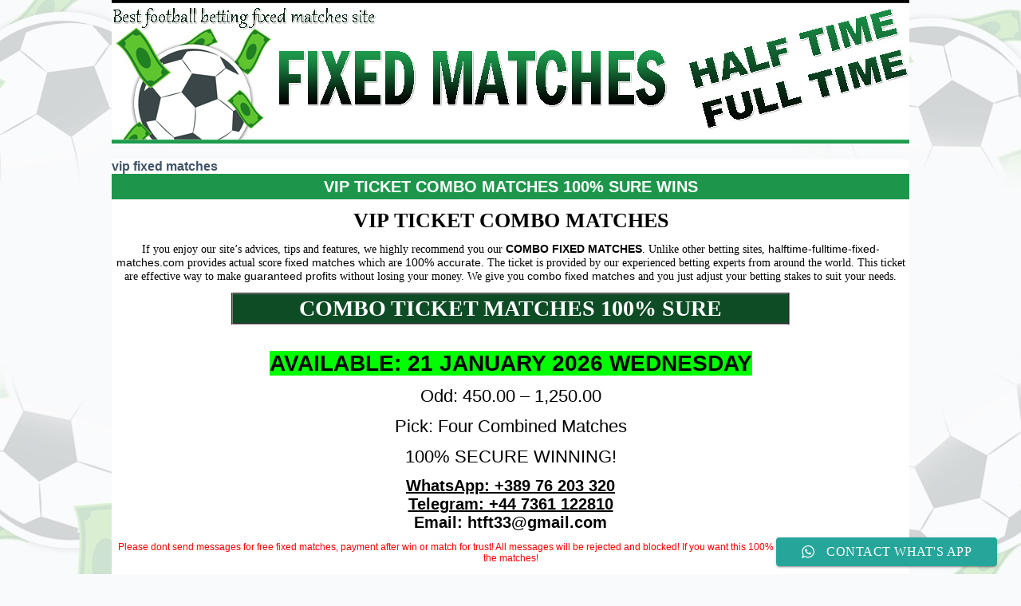

--- FILE ---
content_type: text/html; charset=UTF-8
request_url: https://halftime-fulltime-fixed-matches.com/tag/vip-fixed-matches/
body_size: 14333
content:
<!DOCTYPE html PUBLIC "-//W3C//DTD XHTML 1.0 Transitional//EN" "http://www.w3.org/TR/xhtml1/DTD/xhtml1-transitional.dtd">
<html xmlns="http://www.w3.org/1999/xhtml" dir="ltr" lang="en-US" prefix="og: https://ogp.me/ns#">
<head profile="http://gmpg.org/xfn/11">
<meta http-equiv="Content-Type" content="text/html; charset=UTF-8" />


<!--[if IE 6]><link rel="stylesheet" href="https://halftime-fulltime-fixed-matches.com/wp-content/themes/fixedmatches21/style.ie6.css" type="text/css" media="screen" /><![endif]-->
<!--[if IE 7]><link rel="stylesheet" href="https://halftime-fulltime-fixed-matches.com/wp-content/themes/fixedmatches21/style.ie7.css" type="text/css" media="screen" /><![endif]-->
<link rel="pingback" href="https://halftime-fulltime-fixed-matches.com/xmlrpc.php" />

		<!-- All in One SEO 4.8.7 - aioseo.com -->
		<title>vip fixed matches | FIXED MATCHES, FIXED MATCHES HT/FT, FOOTBALL FIXED MATCHES, FREE FIXED MATCHES</title><link rel="stylesheet" href="https://halftime-fulltime-fixed-matches.com/wp-content/cache/min/1/f24173060d734d322a98549ec596f8a4.css" media="all" data-minify="1" />
	<meta name="robots" content="max-image-preview:large" />
	<link rel="canonical" href="https://halftime-fulltime-fixed-matches.com/tag/vip-fixed-matches/" />
	<meta name="generator" content="All in One SEO (AIOSEO) 4.8.7" />
		<script type="application/ld+json" class="aioseo-schema">
			{"@context":"https:\/\/schema.org","@graph":[{"@type":"BreadcrumbList","@id":"https:\/\/halftime-fulltime-fixed-matches.com\/tag\/vip-fixed-matches\/#breadcrumblist","itemListElement":[{"@type":"ListItem","@id":"https:\/\/halftime-fulltime-fixed-matches.com#listItem","position":1,"name":"Home","item":"https:\/\/halftime-fulltime-fixed-matches.com","nextItem":{"@type":"ListItem","@id":"https:\/\/halftime-fulltime-fixed-matches.com\/tag\/vip-fixed-matches\/#listItem","name":"vip fixed matches"}},{"@type":"ListItem","@id":"https:\/\/halftime-fulltime-fixed-matches.com\/tag\/vip-fixed-matches\/#listItem","position":2,"name":"vip fixed matches","previousItem":{"@type":"ListItem","@id":"https:\/\/halftime-fulltime-fixed-matches.com#listItem","name":"Home"}}]},{"@type":"CollectionPage","@id":"https:\/\/halftime-fulltime-fixed-matches.com\/tag\/vip-fixed-matches\/#collectionpage","url":"https:\/\/halftime-fulltime-fixed-matches.com\/tag\/vip-fixed-matches\/","name":"vip fixed matches | FIXED MATCHES, FIXED MATCHES HT\/FT, FOOTBALL FIXED MATCHES, FREE FIXED MATCHES","inLanguage":"en-US","isPartOf":{"@id":"https:\/\/halftime-fulltime-fixed-matches.com\/#website"},"breadcrumb":{"@id":"https:\/\/halftime-fulltime-fixed-matches.com\/tag\/vip-fixed-matches\/#breadcrumblist"}},{"@type":"Organization","@id":"https:\/\/halftime-fulltime-fixed-matches.com\/#organization","name":"FIXED MATCHES, FIXED MATCHES HT\/FT, FOOTBALL FIXED MATCHES, FREE FIXED MATCHES","description":"HT\/FT Fixed Matches. Sure Fixed Matches, Best Fixed Matches, Soccer Fixed Matches, Vip Fixed Matches, Fixed Match, Fixed Matches 1x2","url":"https:\/\/halftime-fulltime-fixed-matches.com\/"},{"@type":"WebSite","@id":"https:\/\/halftime-fulltime-fixed-matches.com\/#website","url":"https:\/\/halftime-fulltime-fixed-matches.com\/","name":"FIXED MATCHES, FIXED MATCHES HT\/FT, FOOTBALL FIXED MATCHES, FREE FIXED MATCHES","description":"HT\/FT Fixed Matches. Sure Fixed Matches, Best Fixed Matches, Soccer Fixed Matches, Vip Fixed Matches, Fixed Match, Fixed Matches 1x2","inLanguage":"en-US","publisher":{"@id":"https:\/\/halftime-fulltime-fixed-matches.com\/#organization"}}]}
		</script>
		<!-- All in One SEO -->

<link href='https://fonts.gstatic.com' crossorigin rel='preconnect' />
<link rel="alternate" type="application/rss+xml" title="FIXED MATCHES, FIXED MATCHES HT/FT, FOOTBALL FIXED MATCHES, FREE FIXED MATCHES &raquo; Feed" href="https://halftime-fulltime-fixed-matches.com/feed/" />
<link rel="alternate" type="application/rss+xml" title="FIXED MATCHES, FIXED MATCHES HT/FT, FOOTBALL FIXED MATCHES, FREE FIXED MATCHES &raquo; vip fixed matches Tag Feed" href="https://halftime-fulltime-fixed-matches.com/tag/vip-fixed-matches/feed/" />

<style id='wp-emoji-styles-inline-css' type='text/css'>

	img.wp-smiley, img.emoji {
		display: inline !important;
		border: none !important;
		box-shadow: none !important;
		height: 1em !important;
		width: 1em !important;
		margin: 0 0.07em !important;
		vertical-align: -0.1em !important;
		background: none !important;
		padding: 0 !important;
	}
</style>

<style id='classic-theme-styles-inline-css' type='text/css'>
/*! This file is auto-generated */
.wp-block-button__link{color:#fff;background-color:#32373c;border-radius:9999px;box-shadow:none;text-decoration:none;padding:calc(.667em + 2px) calc(1.333em + 2px);font-size:1.125em}.wp-block-file__button{background:#32373c;color:#fff;text-decoration:none}
</style>
<style id='global-styles-inline-css' type='text/css'>
body{--wp--preset--color--black: #000000;--wp--preset--color--cyan-bluish-gray: #abb8c3;--wp--preset--color--white: #ffffff;--wp--preset--color--pale-pink: #f78da7;--wp--preset--color--vivid-red: #cf2e2e;--wp--preset--color--luminous-vivid-orange: #ff6900;--wp--preset--color--luminous-vivid-amber: #fcb900;--wp--preset--color--light-green-cyan: #7bdcb5;--wp--preset--color--vivid-green-cyan: #00d084;--wp--preset--color--pale-cyan-blue: #8ed1fc;--wp--preset--color--vivid-cyan-blue: #0693e3;--wp--preset--color--vivid-purple: #9b51e0;--wp--preset--gradient--vivid-cyan-blue-to-vivid-purple: linear-gradient(135deg,rgba(6,147,227,1) 0%,rgb(155,81,224) 100%);--wp--preset--gradient--light-green-cyan-to-vivid-green-cyan: linear-gradient(135deg,rgb(122,220,180) 0%,rgb(0,208,130) 100%);--wp--preset--gradient--luminous-vivid-amber-to-luminous-vivid-orange: linear-gradient(135deg,rgba(252,185,0,1) 0%,rgba(255,105,0,1) 100%);--wp--preset--gradient--luminous-vivid-orange-to-vivid-red: linear-gradient(135deg,rgba(255,105,0,1) 0%,rgb(207,46,46) 100%);--wp--preset--gradient--very-light-gray-to-cyan-bluish-gray: linear-gradient(135deg,rgb(238,238,238) 0%,rgb(169,184,195) 100%);--wp--preset--gradient--cool-to-warm-spectrum: linear-gradient(135deg,rgb(74,234,220) 0%,rgb(151,120,209) 20%,rgb(207,42,186) 40%,rgb(238,44,130) 60%,rgb(251,105,98) 80%,rgb(254,248,76) 100%);--wp--preset--gradient--blush-light-purple: linear-gradient(135deg,rgb(255,206,236) 0%,rgb(152,150,240) 100%);--wp--preset--gradient--blush-bordeaux: linear-gradient(135deg,rgb(254,205,165) 0%,rgb(254,45,45) 50%,rgb(107,0,62) 100%);--wp--preset--gradient--luminous-dusk: linear-gradient(135deg,rgb(255,203,112) 0%,rgb(199,81,192) 50%,rgb(65,88,208) 100%);--wp--preset--gradient--pale-ocean: linear-gradient(135deg,rgb(255,245,203) 0%,rgb(182,227,212) 50%,rgb(51,167,181) 100%);--wp--preset--gradient--electric-grass: linear-gradient(135deg,rgb(202,248,128) 0%,rgb(113,206,126) 100%);--wp--preset--gradient--midnight: linear-gradient(135deg,rgb(2,3,129) 0%,rgb(40,116,252) 100%);--wp--preset--font-size--small: 13px;--wp--preset--font-size--medium: 20px;--wp--preset--font-size--large: 36px;--wp--preset--font-size--x-large: 42px;--wp--preset--spacing--20: 0.44rem;--wp--preset--spacing--30: 0.67rem;--wp--preset--spacing--40: 1rem;--wp--preset--spacing--50: 1.5rem;--wp--preset--spacing--60: 2.25rem;--wp--preset--spacing--70: 3.38rem;--wp--preset--spacing--80: 5.06rem;--wp--preset--shadow--natural: 6px 6px 9px rgba(0, 0, 0, 0.2);--wp--preset--shadow--deep: 12px 12px 50px rgba(0, 0, 0, 0.4);--wp--preset--shadow--sharp: 6px 6px 0px rgba(0, 0, 0, 0.2);--wp--preset--shadow--outlined: 6px 6px 0px -3px rgba(255, 255, 255, 1), 6px 6px rgba(0, 0, 0, 1);--wp--preset--shadow--crisp: 6px 6px 0px rgba(0, 0, 0, 1);}:where(.is-layout-flex){gap: 0.5em;}:where(.is-layout-grid){gap: 0.5em;}body .is-layout-flex{display: flex;}body .is-layout-flex{flex-wrap: wrap;align-items: center;}body .is-layout-flex > *{margin: 0;}body .is-layout-grid{display: grid;}body .is-layout-grid > *{margin: 0;}:where(.wp-block-columns.is-layout-flex){gap: 2em;}:where(.wp-block-columns.is-layout-grid){gap: 2em;}:where(.wp-block-post-template.is-layout-flex){gap: 1.25em;}:where(.wp-block-post-template.is-layout-grid){gap: 1.25em;}.has-black-color{color: var(--wp--preset--color--black) !important;}.has-cyan-bluish-gray-color{color: var(--wp--preset--color--cyan-bluish-gray) !important;}.has-white-color{color: var(--wp--preset--color--white) !important;}.has-pale-pink-color{color: var(--wp--preset--color--pale-pink) !important;}.has-vivid-red-color{color: var(--wp--preset--color--vivid-red) !important;}.has-luminous-vivid-orange-color{color: var(--wp--preset--color--luminous-vivid-orange) !important;}.has-luminous-vivid-amber-color{color: var(--wp--preset--color--luminous-vivid-amber) !important;}.has-light-green-cyan-color{color: var(--wp--preset--color--light-green-cyan) !important;}.has-vivid-green-cyan-color{color: var(--wp--preset--color--vivid-green-cyan) !important;}.has-pale-cyan-blue-color{color: var(--wp--preset--color--pale-cyan-blue) !important;}.has-vivid-cyan-blue-color{color: var(--wp--preset--color--vivid-cyan-blue) !important;}.has-vivid-purple-color{color: var(--wp--preset--color--vivid-purple) !important;}.has-black-background-color{background-color: var(--wp--preset--color--black) !important;}.has-cyan-bluish-gray-background-color{background-color: var(--wp--preset--color--cyan-bluish-gray) !important;}.has-white-background-color{background-color: var(--wp--preset--color--white) !important;}.has-pale-pink-background-color{background-color: var(--wp--preset--color--pale-pink) !important;}.has-vivid-red-background-color{background-color: var(--wp--preset--color--vivid-red) !important;}.has-luminous-vivid-orange-background-color{background-color: var(--wp--preset--color--luminous-vivid-orange) !important;}.has-luminous-vivid-amber-background-color{background-color: var(--wp--preset--color--luminous-vivid-amber) !important;}.has-light-green-cyan-background-color{background-color: var(--wp--preset--color--light-green-cyan) !important;}.has-vivid-green-cyan-background-color{background-color: var(--wp--preset--color--vivid-green-cyan) !important;}.has-pale-cyan-blue-background-color{background-color: var(--wp--preset--color--pale-cyan-blue) !important;}.has-vivid-cyan-blue-background-color{background-color: var(--wp--preset--color--vivid-cyan-blue) !important;}.has-vivid-purple-background-color{background-color: var(--wp--preset--color--vivid-purple) !important;}.has-black-border-color{border-color: var(--wp--preset--color--black) !important;}.has-cyan-bluish-gray-border-color{border-color: var(--wp--preset--color--cyan-bluish-gray) !important;}.has-white-border-color{border-color: var(--wp--preset--color--white) !important;}.has-pale-pink-border-color{border-color: var(--wp--preset--color--pale-pink) !important;}.has-vivid-red-border-color{border-color: var(--wp--preset--color--vivid-red) !important;}.has-luminous-vivid-orange-border-color{border-color: var(--wp--preset--color--luminous-vivid-orange) !important;}.has-luminous-vivid-amber-border-color{border-color: var(--wp--preset--color--luminous-vivid-amber) !important;}.has-light-green-cyan-border-color{border-color: var(--wp--preset--color--light-green-cyan) !important;}.has-vivid-green-cyan-border-color{border-color: var(--wp--preset--color--vivid-green-cyan) !important;}.has-pale-cyan-blue-border-color{border-color: var(--wp--preset--color--pale-cyan-blue) !important;}.has-vivid-cyan-blue-border-color{border-color: var(--wp--preset--color--vivid-cyan-blue) !important;}.has-vivid-purple-border-color{border-color: var(--wp--preset--color--vivid-purple) !important;}.has-vivid-cyan-blue-to-vivid-purple-gradient-background{background: var(--wp--preset--gradient--vivid-cyan-blue-to-vivid-purple) !important;}.has-light-green-cyan-to-vivid-green-cyan-gradient-background{background: var(--wp--preset--gradient--light-green-cyan-to-vivid-green-cyan) !important;}.has-luminous-vivid-amber-to-luminous-vivid-orange-gradient-background{background: var(--wp--preset--gradient--luminous-vivid-amber-to-luminous-vivid-orange) !important;}.has-luminous-vivid-orange-to-vivid-red-gradient-background{background: var(--wp--preset--gradient--luminous-vivid-orange-to-vivid-red) !important;}.has-very-light-gray-to-cyan-bluish-gray-gradient-background{background: var(--wp--preset--gradient--very-light-gray-to-cyan-bluish-gray) !important;}.has-cool-to-warm-spectrum-gradient-background{background: var(--wp--preset--gradient--cool-to-warm-spectrum) !important;}.has-blush-light-purple-gradient-background{background: var(--wp--preset--gradient--blush-light-purple) !important;}.has-blush-bordeaux-gradient-background{background: var(--wp--preset--gradient--blush-bordeaux) !important;}.has-luminous-dusk-gradient-background{background: var(--wp--preset--gradient--luminous-dusk) !important;}.has-pale-ocean-gradient-background{background: var(--wp--preset--gradient--pale-ocean) !important;}.has-electric-grass-gradient-background{background: var(--wp--preset--gradient--electric-grass) !important;}.has-midnight-gradient-background{background: var(--wp--preset--gradient--midnight) !important;}.has-small-font-size{font-size: var(--wp--preset--font-size--small) !important;}.has-medium-font-size{font-size: var(--wp--preset--font-size--medium) !important;}.has-large-font-size{font-size: var(--wp--preset--font-size--large) !important;}.has-x-large-font-size{font-size: var(--wp--preset--font-size--x-large) !important;}
.wp-block-navigation a:where(:not(.wp-element-button)){color: inherit;}
:where(.wp-block-post-template.is-layout-flex){gap: 1.25em;}:where(.wp-block-post-template.is-layout-grid){gap: 1.25em;}
:where(.wp-block-columns.is-layout-flex){gap: 2em;}:where(.wp-block-columns.is-layout-grid){gap: 2em;}
.wp-block-pullquote{font-size: 1.5em;line-height: 1.6;}
</style>
<script type="text/javascript" src="https://halftime-fulltime-fixed-matches.com/wp-includes/js/jquery/jquery.min.js?ver=3.7.1" id="jquery-core-js" defer></script>
<script type="text/javascript" src="https://halftime-fulltime-fixed-matches.com/wp-includes/js/jquery/jquery-migrate.min.js?ver=3.4.1" id="jquery-migrate-js" defer></script>
<link rel="https://api.w.org/" href="https://halftime-fulltime-fixed-matches.com/wp-json/" /><link rel="alternate" type="application/json" href="https://halftime-fulltime-fixed-matches.com/wp-json/wp/v2/tags/2173" /><link rel="EditURI" type="application/rsd+xml" title="RSD" href="https://halftime-fulltime-fixed-matches.com/xmlrpc.php?rsd" />
<link rel="icon" href="https://halftime-fulltime-fixed-matches.com/wp-content/uploads/2018/07/Untitled-5-150x150.png" sizes="32x32" />
<link rel="icon" href="https://halftime-fulltime-fixed-matches.com/wp-content/uploads/2018/07/Untitled-5.png" sizes="192x192" />
<link rel="apple-touch-icon" href="https://halftime-fulltime-fixed-matches.com/wp-content/uploads/2018/07/Untitled-5.png" />
<meta name="msapplication-TileImage" content="https://halftime-fulltime-fixed-matches.com/wp-content/uploads/2018/07/Untitled-5.png" />
<script data-minify="1" type="text/javascript" src="https://halftime-fulltime-fixed-matches.com/wp-content/cache/min/1/wp-content/themes/fixedmatches21/script-d31bf7f4bf228252b8f5f375e32e827b.js" defer></script>
</head>
<body class="archive tag tag-vip-fixed-matches tag-2173">
<div id="art-page-background-glare-wrapper">
    <div id="art-page-background-glare"></div>
</div>
<div id="art-main">
    <div class="cleared reset-box"></div>
    <div class="art-header">
        <div class="art-header-position">
            <div class="art-header-wrapper">
                <div class="cleared reset-box"></div>
                <div class="art-header-inner">
                <div class="art-logo">
                </div>
                </div>
            </div>
        </div>
    </div>
    <div class="cleared reset-box"></div>
    <div class="art-box art-sheet">
        <div class="art-box-body art-sheet-body">
<div class="art-layout-wrapper">
    <div class="art-content-layout">
        <div class="art-content-layout-row">
            <div class="art-layout-cell art-content">
			


			<div class="art-box art-post breadcrumbs">
	    <div class="art-box-body art-post-body">
	            <div class="art-post-inner art-article">
	            	                <div class="art-postcontent">
	                    <!-- article-content -->
	                    <h4>vip fixed matches</h4>	                    <!-- /article-content -->
	                </div>
	                <div class="cleared"></div>
	                	            </div>
			<div class="cleared"></div>
	    </div>
	</div>
	
	<div class="art-box art-post post-13 post type-post status-publish format-standard hentry category-combo-ticket-matches-ht-ft-100-sure tag-30-odds-fixed-matches-ticket-vip-combo tag-best-fixed-matches tag-best-fixed-tips tag-fixed-games-today tag-fixed-matches tag-fixed-matches-ht-ft tag-football-fixed-games tag-free-fixed-matches tag-sure-fixed-matches tag-sure-fixed-tips tag-tips-fixed-1x2 tag-tips-football-fixed tag-today-fixed-matches-1x2 tag-vip-fixed-matches tag-vip-ticket-combo-matches-100-sure-wins tag-vip-tips-1x2" id="post-13">
	    <div class="art-box-body art-post-body">
	            <div class="art-post-inner art-article">
	            <div class="art-postmetadataheader"><h2 class="art-postheader"><a href="https://halftime-fulltime-fixed-matches.com/2018/07/30/half-time-full-time-fixed-matches/" rel="bookmark" title="VIP TICKET COMBO MATCHES 100% SURE WINS">VIP TICKET COMBO MATCHES 100% SURE WINS</a></h2></div>	                <div class="art-postcontent">
	                    <!-- article-content -->
	                    <p style="text-align: center;">
	<a href="https://halftime-fulltime-fixed-matches.com/2018/07/30/half-time-full-time-fixed-matches/"><span style="color:#000000;"><span style="font-size:26px;"><span style="font-family: times new roman, times, serif;"><strong>VIP TICKET COMBO MATCHES</strong></span></span></span></a>
</p>
<p style="text-align: center;">
	<span style="font-size:14px;"><span style="font-family:times new roman,times,serif;"><span style="color:#000000;">If you enjoy our site&rsquo;s advices, tips and features, we highly recommend you our </span><a href="https://halftime-fulltime-fixed-matches.com/2018/07/30/half-time-full-time-fixed-matches/"><span style="color:#000000;"><strong>COMBO FIXED MATCHES</strong></span></a><span style="color:#000000;">. Unlike other betting sites, </span><a href="https://halftime-fulltime-fixed-matches.com/2018/07/30/half-time-full-time-fixed-matches/"><span style="color:#000000;">halftime-fulltime-fixed-matches.com</span></a><span style="color:#000000;"> provides actual score </span><a href="https://halftime-fulltime-fixed-matches.com/2018/07/30/half-time-full-time-fixed-matches/"><span style="color:#000000;">fixed matches</span></a><span style="color:#000000;"> which are </span><a href="https://halftime-fulltime-fixed-matches.com/2018/07/30/half-time-full-time-fixed-matches/"><span style="color:#000000;">100% accurate</span></a><span style="color:#000000;">. The ticket is provided by our experienced betting experts from around the world. This ticket are effective way to make </span><a href="https://halftime-fulltime-fixed-matches.com/2018/07/30/half-time-full-time-fixed-matches/"><span style="color:#000000;">guaranteed profits</span></a><span style="color:#000000;"> without losing your money. We give you </span><a href="https://halftime-fulltime-fixed-matches.com/2018/07/30/half-time-full-time-fixed-matches/"><span style="color:#000000;">combo fixed matches</span></a><span style="color:#000000;"> and you just adjust your betting stakes to suit your needs.</span></span></span>
</p>
<table border="2" cellpadding="5" cellspacing="5" height="4" style="margin: 0px auto; width: 700px;" width="1000">
<tbody>
<tr>
<td style="width: 27.7333px; background-color: rgb(14, 76, 37); text-align: center; height: 26px;">
				<span style="color:#FFFFFF;"><span style="font-size:28px;"><span style="font-family: times new roman, times, serif;"><strong>COMBO TICKET MATCHES 100% SURE</strong></span></span></span>
			</td>
</tr>
</tbody>
</table>
<p style="text-align: center;">
	<span style="font-size:8px;"><a href="https://halftime-fulltime-fixed-matches.com/"><span style="color:#FFFFFF;"><span style="font-family: times new roman, times, serif;"><strong>100% sure fixed matches half time/full time free today sure wins</strong></span></span></a></span>
</p>
<p style="text-align: center;">
	<span style="font-family:arial,helvetica,sans-serif;"><span style="color:#000000;"><span style="font-size:28px;"><strong><span style="background-color:#00FF00;">AVAILABLE: 21 JANUARY 2026 WEDNESDAY</span></strong></span></span></span>
</p>
<p style="text-align: center;">
	<span style="font-size:22px;"><span style="font-family:arial,helvetica,sans-serif;"><span style="color:#000000;"><span style="background-color:#FFFFFF;">Odd: 450.00 &#8211; 1,250.00</span></span></span></span>
</p>
<p style="text-align: center;">
	<span style="font-size:22px;"><span style="font-family:arial,helvetica,sans-serif;"><span style="color:#000000;"><span style="background-color:#FFFFFF;">Pick: Four Combined Matches</span></span></span></span>
</p>
<p style="text-align: center;">
	<span style="font-size:22px;"><span style="font-family:arial,helvetica,sans-serif;"><span style="color:#000000;"><span style="background-color:#FFFFFF;">100% SECURE WINNING!</span></span></span></span>
</p>
<p style="text-align: center;">
	<span style="font-size:20px;"><span style="font-family:arial,helvetica,sans-serif;"><strong><span style="color:#000000;"><u>WhatsApp: +389 76 203 320<br />
	Telegram: +44 7361 122810</u></span></strong></span></span><br />
	<span style="font-size:20px;"><span style="font-family:arial,helvetica,sans-serif;"><strong><span style="color:#000000;">Email: htft33@gmail.com </span></strong></span></span>
</p>
<p style="text-align: center;">
	<span style="font-size:12px;"><span style="color:#FF0000;"><span style="font-family:arial,helvetica,sans-serif;">Please dont send messages for free fixed matches, payment after win or match for trust! All messages will be rejected and blocked! If you want this 100% sure offers, payment is before the matches!</span></span></span>
</p>
<p style="text-align: center;">
	<img decoding="async" alt="fixed matches 100% sure" src="https://i.imgur.com/ge3goui.png" style="width: 980px; height: 16px;" />
</p>
<p style="text-align: center;">
	<span style="color:#000000;"><span style="font-size:18px;"><span style="font-family: times new roman, times, serif;"><strong>Next Vip Ticket 21.01.2026</strong></span></span></span>
</p>
<table border="2" cellspacing="2" style="height: 61px; margin: 0px auto; width: 1000px;">
<tbody>
<tr>
<td style="width: 27.7333px; background-color: rgb(14, 76, 37); text-align: center; height: 26px;">
				<span style="font-size:18px;"><span style="color:#FFFFFF;"><span style="font-family: times new roman, times, serif;"><strong>DATE</strong></span></span></span>
			</td>
<td style="width: 244.267px; text-align: center; height: 26px; background-color: rgb(14, 76, 37);">
				<span style="font-size:18px;"><span style="color:#FFFFFF;"><span style="font-family: times new roman, times, serif;"><strong>HOME &ndash; AWAY</strong></span></span></span>
			</td>
<td style="width: 50px; text-align: center; height: 26px; background-color: rgb(14, 76, 37);">
				<span style="font-size:18px;"><span style="color:#FFFFFF;"><span style="font-family: times new roman, times, serif;"><strong>TIP</strong></span></span></span>
			</td>
<td style="width: 63px; text-align: center; height: 26px; background-color: rgb(14, 76, 37);">
				<span style="font-size:18px;"><span style="color:#FFFFFF;"><span style="font-family: times new roman, times, serif;"><strong>ODD</strong></span></span></span>
			</td>
<td style="width: 48px; text-align: center; height: 26px; background-color: rgb(14, 76, 37);">
				<span style="font-size:18px;"><span style="color:#FFFFFF;"><span style="font-family: times new roman, times, serif;"><strong>RESULT</strong></span></span></span>
			</td>
<td style="width: 68px; text-align: center; height: 26px; background-color: rgb(14, 76, 37);">
				<span style="font-size:18px;"><span style="color:#FFFFFF;"><span style="font-family: times new roman, times, serif;"><strong>Win/Lose</strong></span></span></span>
			</td>
</tr>
<tr style="height: 26px;">
<td style="width: 27.7333px; background-color: rgb(29, 151, 74); text-align: center; height: 26px;">
				<span style="font-size:18px;"><span style="font-family: times new roman, times, serif;"><strong>21.01.2026</strong></span></span>
			</td>
<td style="width: 244.267px; text-align: center; height: 26px;">
				<img decoding="async" alt="" src="https://i.imgur.com/abUcrc9.png" style="width: 65px; height: 10px;" />&nbsp;&ndash;&nbsp;<img decoding="async" alt="" src="https://i.imgur.com/abUcrc9.png" style="width: 65px; height: 10px;" />
			</td>
<td style="width: 50px; text-align: center; height: 26px;">
				<img decoding="async" alt="" src="https://i.imgur.com/abUcrc9.png" style="width: 65px; height: 10px;" />
			</td>
<td style="width: 63px; text-align: center; height: 26px;">
				<img decoding="async" alt="" src="https://i.imgur.com/abUcrc9.png" style="width: 65px; height: 10px;" />
			</td>
<td style="width: 48px; text-align: center; height: 26px;">
				<img decoding="async" alt="" src="https://i.imgur.com/abUcrc9.png" style="width: 65px; height: 10px;" />
			</td>
<td style="width: 68px; text-align: center; height: 26px;">
				<img decoding="async" alt="" src="https://i.imgur.com/abUcrc9.png" style="width: 65px; height: 10px;" />
			</td>
</tr>
<tr style="height: 26px;">
<td style="width: 27.7333px; background-color: rgb(29, 151, 74); text-align: center; height: 26px;">
				<span style="font-size:18px;"><span style="font-family: times new roman, times, serif;"><strong>21.01.2026</strong></span></span>
			</td>
<td style="width: 244.267px; text-align: center; height: 26px;">
				<img decoding="async" alt="" src="https://i.imgur.com/abUcrc9.png" style="width: 65px; height: 10px;" />&nbsp;&ndash;&nbsp;<img decoding="async" alt="" src="https://i.imgur.com/abUcrc9.png" style="width: 65px; height: 10px;" />
			</td>
<td style="width: 50px; text-align: center; height: 26px;">
				<img decoding="async" alt="" src="https://i.imgur.com/abUcrc9.png" style="width: 65px; height: 10px;" />
			</td>
<td style="width: 63px; text-align: center; height: 26px;">
				<img decoding="async" alt="" src="https://i.imgur.com/abUcrc9.png" style="width: 65px; height: 10px;" />
			</td>
<td style="width: 48px; text-align: center; height: 26px;">
				<img decoding="async" alt="" src="https://i.imgur.com/abUcrc9.png" style="width: 65px; height: 10px;" />
			</td>
<td style="width: 68px; text-align: center; height: 26px;">
				<img decoding="async" alt="" src="https://i.imgur.com/abUcrc9.png" style="width: 65px; height: 10px;" />
			</td>
</tr>
<tr style="height: 26px;">
<td style="width: 27.7333px; background-color: rgb(29, 151, 74); text-align: center; height: 26px;">
				<span style="font-size:18px;"><span style="font-family: times new roman, times, serif;"><strong>21.01.2026</strong></span></span>
			</td>
<td style="width: 244.267px; text-align: center; height: 26px;">
				<img decoding="async" alt="" src="https://i.imgur.com/abUcrc9.png" style="width: 65px; height: 10px;" />&nbsp;&ndash;&nbsp;<img decoding="async" alt="" src="https://i.imgur.com/abUcrc9.png" style="width: 65px; height: 10px;" />
			</td>
<td style="width: 50px; text-align: center; height: 26px;">
				<img decoding="async" alt="" src="https://i.imgur.com/abUcrc9.png" style="width: 65px; height: 10px;" />
			</td>
<td style="width: 63px; text-align: center; height: 26px;">
				<img decoding="async" alt="" src="https://i.imgur.com/abUcrc9.png" style="width: 65px; height: 10px;" />
			</td>
<td style="width: 48px; text-align: center; height: 26px;">
				<img decoding="async" alt="" src="https://i.imgur.com/abUcrc9.png" style="width: 65px; height: 10px;" />
			</td>
<td style="width: 68px; text-align: center; height: 26px;">
				<img decoding="async" alt="" src="https://i.imgur.com/abUcrc9.png" style="width: 65px; height: 10px;" />
			</td>
</tr>
<tr style="height: 26.625px;">
<td style="width: 27.7333px; background-color: rgb(29, 151, 74); text-align: center; height: 26.625px;">
				<span style="font-size:18px;"><span style="font-family: times new roman, times, serif;"><strong>21.01.2026</strong></span></span>
			</td>
<td style="width: 244.267px; text-align: center; height: 26.625px;">
				<img decoding="async" alt="" src="https://i.imgur.com/abUcrc9.png" style="width: 65px; height: 10px;" />&nbsp;&ndash;&nbsp;<img decoding="async" alt="" src="https://i.imgur.com/abUcrc9.png" style="width: 65px; height: 10px;" />
			</td>
<td style="width: 50px; text-align: center; height: 26.625px;">
				<img decoding="async" alt="" src="https://i.imgur.com/abUcrc9.png" style="width: 65px; height: 10px;" />
			</td>
<td style="width: 63px; text-align: center; height: 26.625px;">
				<img decoding="async" alt="" src="https://i.imgur.com/abUcrc9.png" style="width: 65px; height: 10px;" />
			</td>
<td style="width: 48px; text-align: center; height: 26.625px;">
				<img decoding="async" alt="" src="https://i.imgur.com/abUcrc9.png" style="width: 65px; height: 10px;" />
			</td>
<td style="width: 68px; text-align: center; height: 26.625px;">
				<img decoding="async" alt="" src="https://i.imgur.com/abUcrc9.png" style="width: 65px; height: 10px;" />
			</td>
</tr>
</tbody>
</table>
<p style="text-align: center;">
	<img decoding="async" alt="VIP TICKET COMBO MATCHES 100% SURE WINS" class="aligncenter" src="https://i.imgur.com/pdiktw4.png" style="display: block; margin: 7px auto; border-color: rgb(178, 194, 209); border-style: solid; border-width: 0px; color: rgb(15, 20, 25); font-family: Arial, Helvetica, sans-serif; font-size: 13px; font-style: normal; font-variant-ligatures: normal; font-variant-caps: normal; font-weight: 400; letter-spacing: normal; orphans: 2; text-align: left; text-indent: 0px; text-transform: none; white-space: normal; widows: 2; word-spacing: 0px; -webkit-text-stroke-width: 0px; background-color: rgb(249, 250, 251); text-decoration-style: initial; text-decoration-color: initial;" />
</p>
<p style="margin: 12px 0px; padding: 0px; color: rgb(15, 20, 25); font-family: Arial, Helvetica, sans-serif; font-size: 13px; font-style: normal; font-variant-ligatures: normal; font-variant-caps: normal; font-weight: 400; letter-spacing: normal; orphans: 2; text-indent: 0px; text-transform: none; white-space: normal; widows: 2; word-spacing: 0px; -webkit-text-stroke-width: 0px; background-color: rgb(249, 250, 251); text-decoration-thickness: initial; text-decoration-style: initial; text-decoration-color: initial; text-align: center;">
	<span style="font-size: 18px;"><span style="font-family: &quot;times new roman&quot;, times, serif;"><strong>LAST VIP TICKET 17.01.2026</strong></span></span>
</p>
<table border="2" cellspacing="2" style="-webkit-text-stroke-width: 0px; background-color: rgb(249, 250, 251); border-collapse: collapse; color: rgb(15, 20, 25); font-family: arial, helvetica, sans-serif; font-size: 13px; font-style: normal; font-variant-caps: normal; font-variant-ligatures: normal; font-weight: 400; height: 61px; letter-spacing: normal; margin: 0px auto; text-align: left; text-decoration-color: initial; text-decoration-style: initial; text-decoration-thickness: initial; text-transform: none; white-space: normal; width: 1000px; word-spacing: 0px;">
<tbody>
<tr>
<td style="padding: 2px; border: 1px solid rgb(128, 153, 179); vertical-align: top; text-align: center; width: 27.7333px; background-color: rgb(14, 76, 37); height: 26px;">
				<span style="font-size: 18px;"><span style="color: rgb(255, 255, 255);"><span style="font-family: &quot;times new roman&quot;, times, serif;"><strong>DATE</strong></span></span></span>
			</td>
<td style="padding: 2px; border: 1px solid rgb(128, 153, 179); vertical-align: top; text-align: center; width: 244.267px; height: 26px; background-color: rgb(14, 76, 37);">
				<span style="font-size: 18px;"><span style="color: rgb(255, 255, 255);"><span style="font-family: &quot;times new roman&quot;, times, serif;"><strong>HOME &ndash; AWAY</strong></span></span></span>
			</td>
<td style="padding: 2px; border: 1px solid rgb(128, 153, 179); vertical-align: top; text-align: center; width: 50px; height: 26px; background-color: rgb(14, 76, 37);">
				<span style="font-size: 18px;"><span style="color: rgb(255, 255, 255);"><span style="font-family: &quot;times new roman&quot;, times, serif;"><strong>TIP</strong></span></span></span>
			</td>
<td style="padding: 2px; border: 1px solid rgb(128, 153, 179); vertical-align: top; text-align: center; width: 63px; height: 26px; background-color: rgb(14, 76, 37);">
				<span style="font-size: 18px;"><span style="color: rgb(255, 255, 255);"><span style="font-family: &quot;times new roman&quot;, times, serif;"><strong>ODD</strong></span></span></span>
			</td>
<td style="padding: 2px; border: 1px solid rgb(128, 153, 179); vertical-align: top; text-align: center; width: 48px; height: 26px; background-color: rgb(14, 76, 37);">
				<span style="font-size: 18px;"><span style="color: rgb(255, 255, 255);"><span style="font-family: &quot;times new roman&quot;, times, serif;"><strong>RESULT</strong></span></span></span>
			</td>
<td style="padding: 2px; border: 1px solid rgb(128, 153, 179); vertical-align: top; text-align: center; width: 68px; height: 26px; background-color: rgb(14, 76, 37);">
				<span style="font-size: 18px;"><span style="color: rgb(255, 255, 255);"><span style="font-family: &quot;times new roman&quot;, times, serif;"><strong>Win/Lose</strong></span></span></span>
			</td>
</tr>
<tr style="height: 26px;">
<td style="padding: 2px; border: 1px solid rgb(128, 153, 179); vertical-align: top; text-align: center; width: 27.7333px; background-color: rgb(29, 151, 74); height: 26px;">
				<span style="font-size: 18px;"><span style="font-family: &quot;times new roman&quot;, times, serif;"><strong>17.01.2026</strong></span></span>
			</td>
<td style="padding: 2px; border: 1px solid rgb(128, 153, 179); vertical-align: top; text-align: center; width: 244.267px; height: 26px;">
				<span style="font-family: &quot;times new roman&quot;, times, serif; font-size: 14pt;"><strong>Sheffield Wed &#8211; Portsmouth</strong></span>
			</td>
<td style="padding: 2px; border: 1px solid rgb(128, 153, 179); vertical-align: top; text-align: center; width: 50px; height: 26px;">
				<span style="font-family: &quot;times new roman&quot;, times, serif; font-size: 14pt;"><strong>X/2</strong></span>
			</td>
<td style="padding: 2px; border: 1px solid rgb(128, 153, 179); vertical-align: top; text-align: center; width: 63px; height: 26px;">
				<span style="font-family: &quot;times new roman&quot;, times, serif; font-size: 14pt;"><strong>4.75</strong></span>
			</td>
<td style="padding: 2px; border: 1px solid rgb(128, 153, 179); vertical-align: top; text-align: center; width: 48px; height: 26px;">
				<span style="font-family: &quot;times new roman&quot;, times, serif; font-size: 14pt;"><strong>0:0/0:1</strong></span>
			</td>
<td style="padding: 2px; border: 1px solid rgb(128, 153, 179); vertical-align: top; text-align: center; width: 68px; height: 26px;">
				<span style="color: rgb(255, 255, 255);"><span style="font-size: 18px;"><span style="font-family: &quot;times new roman&quot;, times, serif;"><strong><span style="background-color: rgb(0, 128, 0);">WIN</span></strong></span></span></span>
			</td>
</tr>
<tr style="height: 26px;">
<td style="padding: 2px; border: 1px solid rgb(128, 153, 179); vertical-align: top; text-align: center; width: 27.7333px; background-color: rgb(29, 151, 74); height: 26px;">
				<span style="font-size: 18px;"><span style="font-family: &quot;times new roman&quot;, times, serif;"><strong>17.01.2026</strong></span></span>
			</td>
<td style="padding: 2px; border: 1px solid rgb(128, 153, 179); vertical-align: top; text-align: center; width: 244.267px; height: 26px;">
				<span style="font-family: &quot;times new roman&quot;, times, serif; font-size: 14pt;"><strong>Bradford City &#8211; Cardiff</strong></span>
			</td>
<td style="padding: 2px; border: 1px solid rgb(128, 153, 179); vertical-align: top; text-align: center; width: 50px; height: 26px;">
				<span style="font-family: &quot;times new roman&quot;, times, serif; font-size: 14pt;"><strong>2/2</strong></span>
			</td>
<td style="padding: 2px; border: 1px solid rgb(128, 153, 179); vertical-align: top; text-align: center; width: 63px; height: 26px;">
				<span style="font-family: &quot;times new roman&quot;, times, serif; font-size: 14pt;"><strong>3.75</strong></span>
			</td>
<td style="padding: 2px; border: 1px solid rgb(128, 153, 179); vertical-align: top; text-align: center; width: 48px; height: 26px;">
				<span style="font-family: &quot;times new roman&quot;, times, serif; font-size: 14pt;"><strong>0:2/1:2</strong></span>
			</td>
<td style="padding: 2px; border: 1px solid rgb(128, 153, 179); vertical-align: top; text-align: center; width: 68px; height: 26px;">
				<span style="color: rgb(255, 255, 255);"><span style="font-size: 18px;"><span style="font-family: &quot;times new roman&quot;, times, serif;"><strong><span style="background-color: rgb(0, 128, 0);">WIN</span></strong></span></span></span>
			</td>
</tr>
<tr style="height: 26px;">
<td style="padding: 2px; border: 1px solid rgb(128, 153, 179); vertical-align: top; text-align: center; width: 27.7333px; background-color: rgb(29, 151, 74); height: 26px;">
				<span style="font-size: 18px;"><span style="font-family: &quot;times new roman&quot;, times, serif;"><strong>17.01.2026</strong></span></span>
			</td>
<td style="padding: 2px; border: 1px solid rgb(128, 153, 179); vertical-align: top; text-align: center; width: 244.267px; height: 26px;">
				<span style="font-family: &quot;times new roman&quot;, times, serif; font-size: 14pt;"><strong>Exeter &#8211; Stevenage</strong></span>
			</td>
<td style="padding: 2px; border: 1px solid rgb(128, 153, 179); vertical-align: top; text-align: center; width: 50px; height: 26px;">
				<span style="font-family: &quot;times new roman&quot;, times, serif; font-size: 14pt;"><strong>X/1</strong></span>
			</td>
<td style="padding: 2px; border: 1px solid rgb(128, 153, 179); vertical-align: top; text-align: center; width: 63px; height: 26px;">
				<span style="font-family: &quot;times new roman&quot;, times, serif; font-size: 14pt;"><strong>5.50</strong></span>
			</td>
<td style="padding: 2px; border: 1px solid rgb(128, 153, 179); vertical-align: top; text-align: center; width: 48px; height: 26px;">
				<span style="font-family: &quot;times new roman&quot;, times, serif; font-size: 14pt;"><strong>0:0/3:0</strong></span>
			</td>
<td style="padding: 2px; border: 1px solid rgb(128, 153, 179); vertical-align: top; text-align: center; width: 68px; height: 26px;">
				<span style="color: rgb(255, 255, 255);"><span style="font-size: 18px;"><span style="font-family: &quot;times new roman&quot;, times, serif;"><strong><span style="background-color: rgb(0, 128, 0);">WIN</span></strong></span></span></span>
			</td>
</tr>
<tr style="height: 26.625px;">
<td style="padding: 2px; border: 1px solid rgb(128, 153, 179); vertical-align: top; text-align: center; width: 27.7333px; background-color: rgb(29, 151, 74); height: 26.625px;">
				<span style="font-size: 18px;"><span style="font-family: &quot;times new roman&quot;, times, serif;"><strong>17.01.2026</strong></span></span>
			</td>
<td style="padding: 2px; border: 1px solid rgb(128, 153, 179); vertical-align: top; text-align: center; width: 244.267px; height: 26.625px;">
				<span style="font-family: &quot;times new roman&quot;, times, serif; font-size: 14pt;"><strong>Tranmere &#8211; Walsall</strong></span>
			</td>
<td style="padding: 2px; border: 1px solid rgb(128, 153, 179); vertical-align: top; text-align: center; width: 50px; height: 26.625px;">
				<span style="font-family: &quot;times new roman&quot;, times, serif; font-size: 14pt;"><strong>2/2</strong></span>
			</td>
<td style="padding: 2px; border: 1px solid rgb(128, 153, 179); vertical-align: top; text-align: center; width: 63px; height: 26.625px;">
				<span style="font-family: &quot;times new roman&quot;, times, serif; font-size: 14pt;"><strong>4.00</strong></span>
			</td>
<td style="padding: 2px; border: 1px solid rgb(128, 153, 179); vertical-align: top; text-align: center; width: 48px; height: 26.625px;">
				<span style="font-family: &quot;times new roman&quot;, times, serif; font-size: 14pt;"><strong>0:2/1:3</strong></span>
			</td>
<td style="padding: 2px; border: 1px solid rgb(128, 153, 179); vertical-align: top; text-align: center; width: 68px; height: 26.625px;">
				<span style="color: rgb(255, 255, 255);"><span style="font-size: 18px;"><span style="font-family: &quot;times new roman&quot;, times, serif;"><strong><span style="background-color: rgb(0, 128, 0);">WIN</span></strong></span></span></span>
			</td>
</tr>
</tbody>
</table>
<p style="text-align: center;">
	<span style="font-size:24px;"><span style="font-family:times new roman,times,serif;"><span style="color:#000000;">Proof from WHAT&#39;S APP and BET 17.01.2026</span></span></span>
</p>
<p style="text-align: center;">
	<span style="font-size:24px;"><span style="font-family:times new roman,times,serif;"><span style="color:#000000;">Slip from Matches and WON! </span></span></span>
</p>
<p style="text-align: center;">
	<img decoding="async" src="https://i.imgur.com/8yG6glZ.png" style="width: 520px; height: 850px;" /><img decoding="async" src="https://i.imgur.com/KjcM4A5.png" style="width: 441px; height: 850px;" />
</p>
<p style="margin: 12px 0px; padding: 0px; color: rgb(15, 20, 25); font-family: Arial, Helvetica, sans-serif; font-size: 13px; font-style: normal; font-variant-ligatures: normal; font-variant-caps: normal; font-weight: 400; letter-spacing: normal; orphans: 2; text-indent: 0px; text-transform: none; white-space: normal; widows: 2; word-spacing: 0px; -webkit-text-stroke-width: 0px; background-color: rgb(249, 250, 251); text-decoration-thickness: initial; text-decoration-style: initial; text-decoration-color: initial; text-align: center;">
	<span style="font-size: 18px;"><span style="font-family: &quot;times new roman&quot;, times, serif;"><strong>LAST VIP TICKET 10.01.2026</strong></span></span>
</p>
<table border="2" cellspacing="2" style="-webkit-text-stroke-width: 0px; background-color: rgb(249, 250, 251); border-collapse: collapse; color: rgb(15, 20, 25); font-family: arial, helvetica, sans-serif; font-size: 13px; font-style: normal; font-variant-caps: normal; font-variant-ligatures: normal; font-weight: 400; height: 61px; letter-spacing: normal; margin: 0px auto; text-align: left; text-decoration-color: initial; text-decoration-style: initial; text-decoration-thickness: initial; text-transform: none; white-space: normal; width: 1000px; word-spacing: 0px;">
<tbody>
<tr>
<td style="padding: 2px; border: 1px solid rgb(128, 153, 179); vertical-align: top; text-align: center; width: 27.7333px; background-color: rgb(14, 76, 37); height: 26px;">
				<span style="font-size: 18px;"><span style="color: rgb(255, 255, 255);"><span style="font-family: &quot;times new roman&quot;, times, serif;"><strong>DATE</strong></span></span></span>
			</td>
<td style="padding: 2px; border: 1px solid rgb(128, 153, 179); vertical-align: top; text-align: center; width: 244.267px; height: 26px; background-color: rgb(14, 76, 37);">
				<span style="font-size: 18px;"><span style="color: rgb(255, 255, 255);"><span style="font-family: &quot;times new roman&quot;, times, serif;"><strong>HOME &ndash; AWAY</strong></span></span></span>
			</td>
<td style="padding: 2px; border: 1px solid rgb(128, 153, 179); vertical-align: top; text-align: center; width: 50px; height: 26px; background-color: rgb(14, 76, 37);">
				<span style="font-size: 18px;"><span style="color: rgb(255, 255, 255);"><span style="font-family: &quot;times new roman&quot;, times, serif;"><strong>TIP</strong></span></span></span>
			</td>
<td style="padding: 2px; border: 1px solid rgb(128, 153, 179); vertical-align: top; text-align: center; width: 63px; height: 26px; background-color: rgb(14, 76, 37);">
				<span style="font-size: 18px;"><span style="color: rgb(255, 255, 255);"><span style="font-family: &quot;times new roman&quot;, times, serif;"><strong>ODD</strong></span></span></span>
			</td>
<td style="padding: 2px; border: 1px solid rgb(128, 153, 179); vertical-align: top; text-align: center; width: 48px; height: 26px; background-color: rgb(14, 76, 37);">
				<span style="font-size: 18px;"><span style="color: rgb(255, 255, 255);"><span style="font-family: &quot;times new roman&quot;, times, serif;"><strong>RESULT</strong></span></span></span>
			</td>
<td style="padding: 2px; border: 1px solid rgb(128, 153, 179); vertical-align: top; text-align: center; width: 68px; height: 26px; background-color: rgb(14, 76, 37);">
				<span style="font-size: 18px;"><span style="color: rgb(255, 255, 255);"><span style="font-family: &quot;times new roman&quot;, times, serif;"><strong>Win/Lose</strong></span></span></span>
			</td>
</tr>
<tr style="height: 26px;">
<td style="padding: 2px; border: 1px solid rgb(128, 153, 179); vertical-align: top; text-align: center; width: 27.7333px; background-color: rgb(29, 151, 74); height: 26px;">
				<span style="font-size: 18px;"><span style="font-family: &quot;times new roman&quot;, times, serif;"><strong>10.01.2026</strong></span></span>
			</td>
<td style="padding: 2px; border: 1px solid rgb(128, 153, 179); vertical-align: top; text-align: center; width: 244.267px; height: 26px;">
				<span style="font-family: &quot;times new roman&quot;, times, serif; font-size: 14pt;"><strong>Burgos CF &#8211; Eibar</strong></span>
			</td>
<td style="padding: 2px; border: 1px solid rgb(128, 153, 179); vertical-align: top; text-align: center; width: 50px; height: 26px;">
				<span style="font-family: &quot;times new roman&quot;, times, serif; font-size: 14pt;"><strong>X/1</strong></span>
			</td>
<td style="padding: 2px; border: 1px solid rgb(128, 153, 179); vertical-align: top; text-align: center; width: 63px; height: 26px;">
				<span style="font-family: &quot;times new roman&quot;, times, serif; font-size: 14pt;"><strong>6.00</strong></span>
			</td>
<td style="padding: 2px; border: 1px solid rgb(128, 153, 179); vertical-align: top; text-align: center; width: 48px; height: 26px;">
				<span style="font-family: &quot;times new roman&quot;, times, serif; font-size: 14pt;"><strong>0:0/1:0</strong></span>
			</td>
<td style="padding: 2px; border: 1px solid rgb(128, 153, 179); vertical-align: top; text-align: center; width: 68px; height: 26px;">
				<span style="color: rgb(255, 255, 255);"><span style="font-size: 18px;"><span style="font-family: &quot;times new roman&quot;, times, serif;"><strong><span style="background-color: rgb(0, 128, 0);">WIN</span></strong></span></span></span>
			</td>
</tr>
<tr style="height: 26px;">
<td style="padding: 2px; border: 1px solid rgb(128, 153, 179); vertical-align: top; text-align: center; width: 27.7333px; background-color: rgb(29, 151, 74); height: 26px;">
				<span style="font-size: 18px;"><span style="font-family: &quot;times new roman&quot;, times, serif;"><strong>10.01.2026</strong></span></span>
			</td>
<td style="padding: 2px; border: 1px solid rgb(128, 153, 179); vertical-align: top; text-align: center; width: 244.267px; height: 26px;">
				<span style="font-family: &quot;times new roman&quot;, times, serif; font-size: 14pt;"><strong>St. Mirren &#8211; Falkirk</strong></span>
			</td>
<td style="padding: 2px; border: 1px solid rgb(128, 153, 179); vertical-align: top; text-align: center; width: 50px; height: 26px;">
				<span style="font-family: &quot;times new roman&quot;, times, serif; font-size: 14pt;"><strong>X/2</strong></span>
			</td>
<td style="padding: 2px; border: 1px solid rgb(128, 153, 179); vertical-align: top; text-align: center; width: 63px; height: 26px;">
				<span style="font-family: &quot;times new roman&quot;, times, serif; font-size: 14pt;"><strong>7.50</strong></span>
			</td>
<td style="padding: 2px; border: 1px solid rgb(128, 153, 179); vertical-align: top; text-align: center; width: 48px; height: 26px;">
				<span style="font-family: &quot;times new roman&quot;, times, serif; font-size: 14pt;"><strong>0:0/0:2</strong></span>
			</td>
<td style="padding: 2px; border: 1px solid rgb(128, 153, 179); vertical-align: top; text-align: center; width: 68px; height: 26px;">
				<span style="color: rgb(255, 255, 255);"><span style="font-size: 18px;"><span style="font-family: &quot;times new roman&quot;, times, serif;"><strong><span style="background-color: rgb(0, 128, 0);">WIN</span></strong></span></span></span>
			</td>
</tr>
<tr style="height: 26px;">
<td style="padding: 2px; border: 1px solid rgb(128, 153, 179); vertical-align: top; text-align: center; width: 27.7333px; background-color: rgb(29, 151, 74); height: 26px;">
				<span style="font-size: 18px;"><span style="font-family: &quot;times new roman&quot;, times, serif;"><strong>10.01.2026</strong></span></span>
			</td>
<td style="padding: 2px; border: 1px solid rgb(128, 153, 179); vertical-align: top; text-align: center; width: 244.267px; height: 26px;">
				<span style="font-family: &quot;times new roman&quot;, times, serif; font-size: 14pt;"><strong>Sao Joao Ver &#8211; AD Fefe</strong></span>
			</td>
<td style="padding: 2px; border: 1px solid rgb(128, 153, 179); vertical-align: top; text-align: center; width: 50px; height: 26px;">
				<span style="font-family: &quot;times new roman&quot;, times, serif; font-size: 14pt;"><strong>2/2</strong></span>
			</td>
<td style="padding: 2px; border: 1px solid rgb(128, 153, 179); vertical-align: top; text-align: center; width: 63px; height: 26px;">
				<span style="font-family: &quot;times new roman&quot;, times, serif; font-size: 14pt;"><strong>3.10</strong></span>
			</td>
<td style="padding: 2px; border: 1px solid rgb(128, 153, 179); vertical-align: top; text-align: center; width: 48px; height: 26px;">
				<span style="font-family: &quot;times new roman&quot;, times, serif; font-size: 14pt;"><strong>0:2/0:4</strong></span>
			</td>
<td style="padding: 2px; border: 1px solid rgb(128, 153, 179); vertical-align: top; text-align: center; width: 68px; height: 26px;">
				<span style="color: rgb(255, 255, 255);"><span style="font-size: 18px;"><span style="font-family: &quot;times new roman&quot;, times, serif;"><strong><span style="background-color: rgb(0, 128, 0);">WIN</span></strong></span></span></span>
			</td>
</tr>
<tr style="height: 26.625px;">
<td style="padding: 2px; border: 1px solid rgb(128, 153, 179); vertical-align: top; text-align: center; width: 27.7333px; background-color: rgb(29, 151, 74); height: 26.625px;">
				<span style="font-size: 18px;"><span style="font-family: &quot;times new roman&quot;, times, serif;"><strong>10.01.2026</strong></span></span>
			</td>
<td style="padding: 2px; border: 1px solid rgb(128, 153, 179); vertical-align: top; text-align: center; width: 244.267px; height: 26.625px;">
				<span style="font-family: &quot;times new roman&quot;, times, serif; font-size: 14pt;"><strong>Atlas &#8211; Puebla</strong></span>
			</td>
<td style="padding: 2px; border: 1px solid rgb(128, 153, 179); vertical-align: top; text-align: center; width: 50px; height: 26.625px;">
				<span style="font-family: &quot;times new roman&quot;, times, serif; font-size: 14pt;"><strong>1/1</strong></span>
			</td>
<td style="padding: 2px; border: 1px solid rgb(128, 153, 179); vertical-align: top; text-align: center; width: 63px; height: 26.625px;">
				<span style="font-family: &quot;times new roman&quot;, times, serif; font-size: 14pt;"><strong>3.75</strong></span>
			</td>
<td style="padding: 2px; border: 1px solid rgb(128, 153, 179); vertical-align: top; text-align: center; width: 48px; height: 26.625px;">
				<span style="font-family: &quot;times new roman&quot;, times, serif; font-size: 14pt;"><strong>1:0/1:0</strong></span>
			</td>
<td style="padding: 2px; border: 1px solid rgb(128, 153, 179); vertical-align: top; text-align: center; width: 68px; height: 26.625px;">
				<span style="color: rgb(255, 255, 255);"><span style="font-size: 18px;"><span style="font-family: &quot;times new roman&quot;, times, serif;"><strong><span style="background-color: rgb(0, 128, 0);">WIN</span></strong></span></span></span>
			</td>
</tr>
</tbody>
</table>
<p style="text-align: center;">
	<span style="font-size:24px;"><span style="font-family:times new roman,times,serif;"><span style="color:#000000;">Proof from WHAT&#39;S APP and BET 10.01.2026</span></span></span>
</p>
<p style="text-align: center;">
	<span style="font-size:24px;"><span style="font-family:times new roman,times,serif;"><span style="color:#000000;">Slip from Matches and WON! </span></span></span>
</p>
<p style="text-align: center;">
	<img decoding="async" alt="FIXED MATCHES FREE" src="https://i.imgur.com/DefKLE8.png" style="width: 520px; height: 850px;" /><img decoding="async" alt="FIXED MATCHES" src="https://i.imgur.com/p5JkfYz.png" style="width: 441px; height: 850px;" />
</p>
<p style="margin: 12px 0px; padding: 0px; color: rgb(15, 20, 25); font-family: Arial, Helvetica, sans-serif; font-size: 13px; font-style: normal; font-variant-ligatures: normal; font-variant-caps: normal; font-weight: 400; letter-spacing: normal; orphans: 2; text-indent: 0px; text-transform: none; white-space: normal; widows: 2; word-spacing: 0px; -webkit-text-stroke-width: 0px; background-color: rgb(249, 250, 251); text-decoration-thickness: initial; text-decoration-style: initial; text-decoration-color: initial; text-align: center;">
	<span style="font-size: 18px;"><span style="font-family: &quot;times new roman&quot;, times, serif;"><strong>LAST VIP TICKET 07.01.2026</strong></span></span>
</p>
<table border="2" cellspacing="2" style="-webkit-text-stroke-width: 0px; background-color: rgb(249, 250, 251); border-collapse: collapse; color: rgb(15, 20, 25); font-family: arial, helvetica, sans-serif; font-size: 13px; font-style: normal; font-variant-caps: normal; font-variant-ligatures: normal; font-weight: 400; height: 61px; letter-spacing: normal; margin: 0px auto; text-align: left; text-decoration-color: initial; text-decoration-style: initial; text-decoration-thickness: initial; text-transform: none; white-space: normal; width: 1000px; word-spacing: 0px;">
<tbody>
<tr>
<td style="padding: 2px; border: 1px solid rgb(128, 153, 179); vertical-align: top; text-align: center; width: 27.7333px; background-color: rgb(14, 76, 37); height: 26px;">
				<span style="font-size: 18px;"><span style="color: rgb(255, 255, 255);"><span style="font-family: &quot;times new roman&quot;, times, serif;"><strong>DATE</strong></span></span></span>
			</td>
<td style="padding: 2px; border: 1px solid rgb(128, 153, 179); vertical-align: top; text-align: center; width: 244.267px; height: 26px; background-color: rgb(14, 76, 37);">
				<span style="font-size: 18px;"><span style="color: rgb(255, 255, 255);"><span style="font-family: &quot;times new roman&quot;, times, serif;"><strong>HOME &ndash; AWAY</strong></span></span></span>
			</td>
<td style="padding: 2px; border: 1px solid rgb(128, 153, 179); vertical-align: top; text-align: center; width: 50px; height: 26px; background-color: rgb(14, 76, 37);">
				<span style="font-size: 18px;"><span style="color: rgb(255, 255, 255);"><span style="font-family: &quot;times new roman&quot;, times, serif;"><strong>TIP</strong></span></span></span>
			</td>
<td style="padding: 2px; border: 1px solid rgb(128, 153, 179); vertical-align: top; text-align: center; width: 63px; height: 26px; background-color: rgb(14, 76, 37);">
				<span style="font-size: 18px;"><span style="color: rgb(255, 255, 255);"><span style="font-family: &quot;times new roman&quot;, times, serif;"><strong>ODD</strong></span></span></span>
			</td>
<td style="padding: 2px; border: 1px solid rgb(128, 153, 179); vertical-align: top; text-align: center; width: 48px; height: 26px; background-color: rgb(14, 76, 37);">
				<span style="font-size: 18px;"><span style="color: rgb(255, 255, 255);"><span style="font-family: &quot;times new roman&quot;, times, serif;"><strong>RESULT</strong></span></span></span>
			</td>
<td style="padding: 2px; border: 1px solid rgb(128, 153, 179); vertical-align: top; text-align: center; width: 68px; height: 26px; background-color: rgb(14, 76, 37);">
				<span style="font-size: 18px;"><span style="color: rgb(255, 255, 255);"><span style="font-family: &quot;times new roman&quot;, times, serif;"><strong>Win/Lose</strong></span></span></span>
			</td>
</tr>
<tr style="height: 26px;">
<td style="padding: 2px; border: 1px solid rgb(128, 153, 179); vertical-align: top; text-align: center; width: 27.7333px; background-color: rgb(29, 151, 74); height: 26px;">
				<span style="font-size: 18px;"><span style="font-family: &quot;times new roman&quot;, times, serif;"><strong>07.01.2026</strong></span></span>
			</td>
<td style="padding: 2px; border: 1px solid rgb(128, 153, 179); vertical-align: top; text-align: center; width: 244.267px; height: 26px;">
				<span style="font-family: &quot;times new roman&quot;, times, serif; font-size: 14pt;"><strong>Blackburn U21 &#8211; Coventry U21</strong></span>
			</td>
<td style="padding: 2px; border: 1px solid rgb(128, 153, 179); vertical-align: top; text-align: center; width: 50px; height: 26px;">
				<span style="font-family: &quot;times new roman&quot;, times, serif; font-size: 14pt;"><strong>2/2</strong></span>
			</td>
<td style="padding: 2px; border: 1px solid rgb(128, 153, 179); vertical-align: top; text-align: center; width: 63px; height: 26px;">
				<span style="font-family: &quot;times new roman&quot;, times, serif; font-size: 14pt;"><strong>4.75</strong></span>
			</td>
<td style="padding: 2px; border: 1px solid rgb(128, 153, 179); vertical-align: top; text-align: center; width: 48px; height: 26px;">
				<span style="font-family: &quot;times new roman&quot;, times, serif; font-size: 14pt;"><strong>0:1/0:1</strong></span>
			</td>
<td style="padding: 2px; border: 1px solid rgb(128, 153, 179); vertical-align: top; text-align: center; width: 68px; height: 26px;">
				<span style="color: rgb(255, 255, 255);"><span style="font-size: 18px;"><span style="font-family: &quot;times new roman&quot;, times, serif;"><strong><span style="background-color: rgb(0, 128, 0);">WIN</span></strong></span></span></span>
			</td>
</tr>
<tr style="height: 26px;">
<td style="padding: 2px; border: 1px solid rgb(128, 153, 179); vertical-align: top; text-align: center; width: 27.7333px; background-color: rgb(29, 151, 74); height: 26px;">
				<span style="font-size: 18px;"><span style="font-family: &quot;times new roman&quot;, times, serif;"><strong>07.01.2026</strong></span></span>
			</td>
<td style="padding: 2px; border: 1px solid rgb(128, 153, 179); vertical-align: top; text-align: center; width: 244.267px; height: 26px;">
				<span style="font-family: &quot;times new roman&quot;, times, serif; font-size: 14pt;"><strong>OFI Crete &#8211; Asteras Tripolis</strong></span>
			</td>
<td style="padding: 2px; border: 1px solid rgb(128, 153, 179); vertical-align: top; text-align: center; width: 50px; height: 26px;">
				<span style="font-family: &quot;times new roman&quot;, times, serif; font-size: 14pt;"><strong>1/1</strong></span>
			</td>
<td style="padding: 2px; border: 1px solid rgb(128, 153, 179); vertical-align: top; text-align: center; width: 63px; height: 26px;">
				<span style="font-family: &quot;times new roman&quot;, times, serif; font-size: 14pt;"><strong>4.00</strong></span>
			</td>
<td style="padding: 2px; border: 1px solid rgb(128, 153, 179); vertical-align: top; text-align: center; width: 48px; height: 26px;">
				<span style="font-family: &quot;times new roman&quot;, times, serif; font-size: 14pt;"><strong>1:0/2:0</strong></span>
			</td>
<td style="padding: 2px; border: 1px solid rgb(128, 153, 179); vertical-align: top; text-align: center; width: 68px; height: 26px;">
				<span style="color: rgb(255, 255, 255);"><span style="font-size: 18px;"><span style="font-family: &quot;times new roman&quot;, times, serif;"><strong><span style="background-color: rgb(0, 128, 0);">WIN</span></strong></span></span></span>
			</td>
</tr>
<tr style="height: 26px;">
<td style="padding: 2px; border: 1px solid rgb(128, 153, 179); vertical-align: top; text-align: center; width: 27.7333px; background-color: rgb(29, 151, 74); height: 26px;">
				<span style="font-size: 18px;"><span style="font-family: &quot;times new roman&quot;, times, serif;"><strong>07.01.2026</strong></span></span>
			</td>
<td style="padding: 2px; border: 1px solid rgb(128, 153, 179); vertical-align: top; text-align: center; width: 244.267px; height: 26px;">
				<span style="font-family: &quot;times new roman&quot;, times, serif; font-size: 14pt;"><strong>Al Wakra &#8211; Al Arabi</strong></span>
			</td>
<td style="padding: 2px; border: 1px solid rgb(128, 153, 179); vertical-align: top; text-align: center; width: 50px; height: 26px;">
				<span style="font-family: &quot;times new roman&quot;, times, serif; font-size: 14pt;"><strong>2/2</strong></span>
			</td>
<td style="padding: 2px; border: 1px solid rgb(128, 153, 179); vertical-align: top; text-align: center; width: 63px; height: 26px;">
				<span style="font-family: &quot;times new roman&quot;, times, serif; font-size: 14pt;"><strong>3.50</strong></span>
			</td>
<td style="padding: 2px; border: 1px solid rgb(128, 153, 179); vertical-align: top; text-align: center; width: 48px; height: 26px;">
				<span style="font-family: &quot;times new roman&quot;, times, serif; font-size: 14pt;"><strong>0:1/0:1</strong></span>
			</td>
<td style="padding: 2px; border: 1px solid rgb(128, 153, 179); vertical-align: top; text-align: center; width: 68px; height: 26px;">
				<span style="color: rgb(255, 255, 255);"><span style="font-size: 18px;"><span style="font-family: &quot;times new roman&quot;, times, serif;"><strong><span style="background-color: rgb(0, 128, 0);">WIN</span></strong></span></span></span>
			</td>
</tr>
<tr style="height: 26.625px;">
<td style="padding: 2px; border: 1px solid rgb(128, 153, 179); vertical-align: top; text-align: center; width: 27.7333px; background-color: rgb(29, 151, 74); height: 26.625px;">
				<span style="font-size: 18px;"><span style="font-family: &quot;times new roman&quot;, times, serif;"><strong>07.01.2026</strong></span></span>
			</td>
<td style="padding: 2px; border: 1px solid rgb(128, 153, 179); vertical-align: top; text-align: center; width: 244.267px; height: 26.625px;">
				<span style="font-family: &quot;times new roman&quot;, times, serif; font-size: 14pt;"><strong>Young Boys &#8211; Din. Bucuresti</strong></span>
			</td>
<td style="padding: 2px; border: 1px solid rgb(128, 153, 179); vertical-align: top; text-align: center; width: 50px; height: 26.625px;">
				<span style="font-family: &quot;times new roman&quot;, times, serif; font-size: 14pt;"><strong>2/2</strong></span>
			</td>
<td style="padding: 2px; border: 1px solid rgb(128, 153, 179); vertical-align: top; text-align: center; width: 63px; height: 26.625px;">
				<span style="font-family: &quot;times new roman&quot;, times, serif; font-size: 14pt;"><strong>5.00</strong></span>
			</td>
<td style="padding: 2px; border: 1px solid rgb(128, 153, 179); vertical-align: top; text-align: center; width: 48px; height: 26.625px;">
				<span style="font-family: &quot;times new roman&quot;, times, serif; font-size: 14pt;"><strong>0:2/0:2</strong></span>
			</td>
<td style="padding: 2px; border: 1px solid rgb(128, 153, 179); vertical-align: top; text-align: center; width: 68px; height: 26.625px;">
				<span style="color: rgb(255, 255, 255);"><span style="font-size: 18px;"><span style="font-family: &quot;times new roman&quot;, times, serif;"><strong><span style="background-color: rgb(0, 128, 0);">WIN</span></strong></span></span></span>
			</td>
</tr>
</tbody>
</table>
<p style="text-align: center;">
	<span style="font-size:24px;"><span style="font-family:times new roman,times,serif;"><span style="color:#000000;">Proof from WHAT&#39;S APP and BET 07.01.2026</span></span></span>
</p>
<p style="text-align: center;">
	<span style="font-size:24px;"><span style="font-family:times new roman,times,serif;"><span style="color:#000000;">Slip from Matches and WON! </span></span></span>
</p>
<p style="text-align: center;">
	<img decoding="async" src="https://i.imgur.com/RLi19bG.png" style="width: 520px; height: 850px;" /><img decoding="async" src="https://i.imgur.com/FuhWkjR.png" style="width: 441px; height: 850px;" />
</p>
<p style="margin: 12px 0px; padding: 0px; color: rgb(15, 20, 25); font-family: Arial, Helvetica, sans-serif; font-size: 13px; font-style: normal; font-variant-ligatures: normal; font-variant-caps: normal; font-weight: 400; letter-spacing: normal; orphans: 2; text-indent: 0px; text-transform: none; white-space: normal; widows: 2; word-spacing: 0px; -webkit-text-stroke-width: 0px; background-color: rgb(249, 250, 251); text-decoration-thickness: initial; text-decoration-style: initial; text-decoration-color: initial; text-align: center;">
	<span style="font-size: 18px;"><span style="font-family: &quot;times new roman&quot;, times, serif;"><strong>LAST VIP TICKET 03.01.2026</strong></span></span>
</p>
<table border="2" cellspacing="2" style="-webkit-text-stroke-width: 0px; background-color: rgb(249, 250, 251); border-collapse: collapse; color: rgb(15, 20, 25); font-family: arial, helvetica, sans-serif; font-size: 13px; font-style: normal; font-variant-caps: normal; font-variant-ligatures: normal; font-weight: 400; height: 61px; letter-spacing: normal; margin: 0px auto; text-align: left; text-decoration-color: initial; text-decoration-style: initial; text-decoration-thickness: initial; text-transform: none; white-space: normal; width: 1000px; word-spacing: 0px;">
<tbody>
<tr>
<td style="padding: 2px; border: 1px solid rgb(128, 153, 179); vertical-align: top; text-align: center; width: 27.7333px; background-color: rgb(14, 76, 37); height: 26px;">
				<span style="font-size: 18px;"><span style="color: rgb(255, 255, 255);"><span style="font-family: &quot;times new roman&quot;, times, serif;"><strong>DATE</strong></span></span></span>
			</td>
<td style="padding: 2px; border: 1px solid rgb(128, 153, 179); vertical-align: top; text-align: center; width: 244.267px; height: 26px; background-color: rgb(14, 76, 37);">
				<span style="font-size: 18px;"><span style="color: rgb(255, 255, 255);"><span style="font-family: &quot;times new roman&quot;, times, serif;"><strong>HOME &ndash; AWAY</strong></span></span></span>
			</td>
<td style="padding: 2px; border: 1px solid rgb(128, 153, 179); vertical-align: top; text-align: center; width: 50px; height: 26px; background-color: rgb(14, 76, 37);">
				<span style="font-size: 18px;"><span style="color: rgb(255, 255, 255);"><span style="font-family: &quot;times new roman&quot;, times, serif;"><strong>TIP</strong></span></span></span>
			</td>
<td style="padding: 2px; border: 1px solid rgb(128, 153, 179); vertical-align: top; text-align: center; width: 63px; height: 26px; background-color: rgb(14, 76, 37);">
				<span style="font-size: 18px;"><span style="color: rgb(255, 255, 255);"><span style="font-family: &quot;times new roman&quot;, times, serif;"><strong>ODD</strong></span></span></span>
			</td>
<td style="padding: 2px; border: 1px solid rgb(128, 153, 179); vertical-align: top; text-align: center; width: 48px; height: 26px; background-color: rgb(14, 76, 37);">
				<span style="font-size: 18px;"><span style="color: rgb(255, 255, 255);"><span style="font-family: &quot;times new roman&quot;, times, serif;"><strong>RESULT</strong></span></span></span>
			</td>
<td style="padding: 2px; border: 1px solid rgb(128, 153, 179); vertical-align: top; text-align: center; width: 68px; height: 26px; background-color: rgb(14, 76, 37);">
				<span style="font-size: 18px;"><span style="color: rgb(255, 255, 255);"><span style="font-family: &quot;times new roman&quot;, times, serif;"><strong>Win/Lose</strong></span></span></span>
			</td>
</tr>
<tr style="height: 26px;">
<td style="padding: 2px; border: 1px solid rgb(128, 153, 179); vertical-align: top; text-align: center; width: 27.7333px; background-color: rgb(29, 151, 74); height: 26px;">
				<span style="font-size: 18px;"><span style="font-family: &quot;times new roman&quot;, times, serif;"><strong>03.01.2026</strong></span></span>
			</td>
<td style="padding: 2px; border: 1px solid rgb(128, 153, 179); vertical-align: top; text-align: center; width: 244.267px; height: 26px;">
				<span style="font-family: &quot;times new roman&quot;, times, serif; font-size: 14pt;"><strong>Boston Utd &#8211; Eastleigh</strong></span>
			</td>
<td style="padding: 2px; border: 1px solid rgb(128, 153, 179); vertical-align: top; text-align: center; width: 50px; height: 26px;">
				<span style="font-family: &quot;times new roman&quot;, times, serif; font-size: 14pt;"><strong>X/2</strong></span>
			</td>
<td style="padding: 2px; border: 1px solid rgb(128, 153, 179); vertical-align: top; text-align: center; width: 63px; height: 26px;">
				<span style="font-family: &quot;times new roman&quot;, times, serif; font-size: 14pt;"><strong>7.00</strong></span>
			</td>
<td style="padding: 2px; border: 1px solid rgb(128, 153, 179); vertical-align: top; text-align: center; width: 48px; height: 26px;">
				<span style="font-family: &quot;times new roman&quot;, times, serif; font-size: 14pt;"><strong>1:1/1:2</strong></span>
			</td>
<td style="padding: 2px; border: 1px solid rgb(128, 153, 179); vertical-align: top; text-align: center; width: 68px; height: 26px;">
				<span style="color: rgb(255, 255, 255);"><span style="font-size: 18px;"><span style="font-family: &quot;times new roman&quot;, times, serif;"><strong><span style="background-color: rgb(0, 128, 0);">WIN</span></strong></span></span></span>
			</td>
</tr>
<tr style="height: 26px;">
<td style="padding: 2px; border: 1px solid rgb(128, 153, 179); vertical-align: top; text-align: center; width: 27.7333px; background-color: rgb(29, 151, 74); height: 26px;">
				<span style="font-size: 18px;"><span style="font-family: &quot;times new roman&quot;, times, serif;"><strong>03.01.2026</strong></span></span>
			</td>
<td style="padding: 2px; border: 1px solid rgb(128, 153, 179); vertical-align: top; text-align: center; width: 244.267px; height: 26px;">
				<span style="font-family: &quot;times new roman&quot;, times, serif; font-size: 14pt;"><strong>AFC Totton &#8211; Enfield Town</strong></span>
			</td>
<td style="padding: 2px; border: 1px solid rgb(128, 153, 179); vertical-align: top; text-align: center; width: 50px; height: 26px;">
				<span style="font-family: &quot;times new roman&quot;, times, serif; font-size: 14pt;"><strong>1/1</strong></span>
			</td>
<td style="padding: 2px; border: 1px solid rgb(128, 153, 179); vertical-align: top; text-align: center; width: 63px; height: 26px;">
				<span style="font-family: &quot;times new roman&quot;, times, serif; font-size: 14pt;"><strong>3.10</strong></span>
			</td>
<td style="padding: 2px; border: 1px solid rgb(128, 153, 179); vertical-align: top; text-align: center; width: 48px; height: 26px;">
				<span style="font-family: &quot;times new roman&quot;, times, serif; font-size: 14pt;"><strong>2:1/3:2</strong></span>
			</td>
<td style="padding: 2px; border: 1px solid rgb(128, 153, 179); vertical-align: top; text-align: center; width: 68px; height: 26px;">
				<span style="color: rgb(255, 255, 255);"><span style="font-size: 18px;"><span style="font-family: &quot;times new roman&quot;, times, serif;"><strong><span style="background-color: rgb(0, 128, 0);">WIN</span></strong></span></span></span>
			</td>
</tr>
<tr style="height: 26px;">
<td style="padding: 2px; border: 1px solid rgb(128, 153, 179); vertical-align: top; text-align: center; width: 27.7333px; background-color: rgb(29, 151, 74); height: 26px;">
				<span style="font-size: 18px;"><span style="font-family: &quot;times new roman&quot;, times, serif;"><strong>03.01.2026</strong></span></span>
			</td>
<td style="padding: 2px; border: 1px solid rgb(128, 153, 179); vertical-align: top; text-align: center; width: 244.267px; height: 26px;">
				<span style="font-family: &quot;times new roman&quot;, times, serif; font-size: 14pt;"><strong>Troyes &#8211; Red Star</strong></span>
			</td>
<td style="padding: 2px; border: 1px solid rgb(128, 153, 179); vertical-align: top; text-align: center; width: 50px; height: 26px;">
				<span style="font-family: &quot;times new roman&quot;, times, serif; font-size: 14pt;"><strong>1/1</strong></span>
			</td>
<td style="padding: 2px; border: 1px solid rgb(128, 153, 179); vertical-align: top; text-align: center; width: 63px; height: 26px;">
				<span style="font-family: &quot;times new roman&quot;, times, serif; font-size: 14pt;"><strong>3.00</strong></span>
			</td>
<td style="padding: 2px; border: 1px solid rgb(128, 153, 179); vertical-align: top; text-align: center; width: 48px; height: 26px;">
				<span style="font-family: &quot;times new roman&quot;, times, serif; font-size: 14pt;"><strong>1:0/1:0</strong></span>
			</td>
<td style="padding: 2px; border: 1px solid rgb(128, 153, 179); vertical-align: top; text-align: center; width: 68px; height: 26px;">
				<span style="color: rgb(255, 255, 255);"><span style="font-size: 18px;"><span style="font-family: &quot;times new roman&quot;, times, serif;"><strong><span style="background-color: rgb(0, 128, 0);">WIN</span></strong></span></span></span>
			</td>
</tr>
<tr style="height: 26.625px;">
<td style="padding: 2px; border: 1px solid rgb(128, 153, 179); vertical-align: top; text-align: center; width: 27.7333px; background-color: rgb(29, 151, 74); height: 26.625px;">
				<span style="font-size: 18px;"><span style="font-family: &quot;times new roman&quot;, times, serif;"><strong>03.01.2026</strong></span></span>
			</td>
<td style="padding: 2px; border: 1px solid rgb(128, 153, 179); vertical-align: top; text-align: center; width: 244.267px; height: 26.625px;">
				<span style="font-family: &quot;times new roman&quot;, times, serif; font-size: 14pt;"><strong>Trento &#8211; Giana Erminio</strong></span>
			</td>
<td style="padding: 2px; border: 1px solid rgb(128, 153, 179); vertical-align: top; text-align: center; width: 50px; height: 26.625px;">
				<span style="font-family: &quot;times new roman&quot;, times, serif; font-size: 14pt;"><strong>1/1</strong></span>
			</td>
<td style="padding: 2px; border: 1px solid rgb(128, 153, 179); vertical-align: top; text-align: center; width: 63px; height: 26.625px;">
				<span style="font-family: &quot;times new roman&quot;, times, serif; font-size: 14pt;"><strong>3.10</strong></span>
			</td>
<td style="padding: 2px; border: 1px solid rgb(128, 153, 179); vertical-align: top; text-align: center; width: 48px; height: 26.625px;">
				<span style="font-family: &quot;times new roman&quot;, times, serif; font-size: 14pt;"><strong>1:0/3:1</strong></span>
			</td>
<td style="padding: 2px; border: 1px solid rgb(128, 153, 179); vertical-align: top; text-align: center; width: 68px; height: 26.625px;">
				<span style="color: rgb(255, 255, 255);"><span style="font-size: 18px;"><span style="font-family: &quot;times new roman&quot;, times, serif;"><strong><span style="background-color: rgb(0, 128, 0);">WIN</span></strong></span></span></span>
			</td>
</tr>
</tbody>
</table>
<p style="text-align: center;">
	<span style="font-size:24px;"><span style="font-family:times new roman,times,serif;"><span style="color:#000000;">Proof from WHAT&#39;S APP and BET 03.01.2026</span></span></span>
</p>
<p style="text-align: center;">
	<span style="font-size:24px;"><span style="font-family:times new roman,times,serif;"><span style="color:#000000;">Slip from Matches and WON! </span></span></span>
</p>
<p style="text-align: center;">
	<img decoding="async" src="https://i.imgur.com/JoqbG7I.png" style="width: 520px; height: 850px;" /><img decoding="async" src="https://i.imgur.com/Z0RcGsM.png" style="width: 441px; height: 850px;" />
</p>
<div class="content_pon_in">
<div class="cpi1">
<div style="color: #000000; width: 1px; height: 1px; overflow-y: scroll; overflow-x: hidden;">
<div>
<h1 style="font-size: 14px; text-align: left;">
					TICKET COMBO MATCHES 100% SURE WINS, Today sure wins, Combo fixed matches, best vip fixed matches 100% sure free, 30 odds fixed matches ticket vip combo<br />
				</h1>
<p>
					&nbsp;
				</p>
<p>
					&nbsp;
				</p>
<p>
					&nbsp;
				</p>
<p>
					&nbsp;
				</p>
<p>
					&nbsp;
				</p>
<p>
					&nbsp;
				</p>
<p>
					&nbsp;
				</p>
<p>
					&nbsp;
				</p>
<p>
					&nbsp;
				</p>
<p>
					&nbsp;
				</p>
<p>
					&nbsp;
				</p>
<p>
					&nbsp;
				</p>
<p>
					&nbsp;
				</p>
<p>
					&nbsp;
				</p>
<p>
					&nbsp;
				</p>
<p>
					&nbsp;
				</p>
<p>
					&nbsp;
				</p>
<p>
					&nbsp;
				</p>
<p>
					&nbsp;
				</p>
<p>
					&nbsp;
				</p>
<p>
					&nbsp;
				</p>
<p>
					&nbsp;
				</p>
<p>
					&nbsp;
				</p>
<p>
					&nbsp;
				</p>
<p>
					&nbsp;
				</p>
<p>
					&nbsp;
				</p>
<p>
					&nbsp;
				</p>
<p>
					&nbsp;
				</p>
<p>
					&nbsp;
				</p>
<p>
					&nbsp;
				</p>
<p>
					&nbsp;
				</p>
<p>
					&nbsp;
				</p>
<p>
					&nbsp;
				</p>
<p>
					&nbsp;
				</p>
<p>
					&nbsp;
				</p>
<p>
					&nbsp;
				</p>
<p>
					&nbsp;
				</p>
<p>
					&nbsp;
				</p>
<p>
					&nbsp;
				</p>
<p>
					&nbsp;
				</p>
<p>
					&nbsp;
				</p>
<p>
					&nbsp;
				</p>
<p>
					&nbsp;
				</p>
<p>
					&nbsp;
				</p>
<p>
					&nbsp;
				</p>
<p>
					&nbsp;
				</p>
<p>
					&nbsp;
				</p>
<p>
					&nbsp;
				</p>
<p>
					&nbsp;
				</p>
<p>
					&nbsp;
				</p>
<p>
					&nbsp;
				</p>
<p>
					&nbsp;
				</p>
<p>
					&nbsp;
				</p>
<p>
					&nbsp;
				</p>
<p>
					&nbsp;
				</p>
<p>
					&nbsp;
				</p>
<p>
					&nbsp;
				</p>
<p>
					&nbsp;
				</p>
<p>
					&nbsp;
				</p>
<p>
					&nbsp;
				</p>
<p>
					&nbsp;
				</p>
<p>
					&nbsp;
				</p>
<p>
					&nbsp;
				</p>
<p>
					&nbsp;
				</p>
<p>
					&nbsp;
				</p>
<p>
					&nbsp;
				</p>
<p>
					&nbsp;
				</p>
<p>
					&nbsp;
				</p>
<p>
					&nbsp;
				</p>
<p>
					&nbsp;
				</p>
<p>
					&nbsp;
				</p>
<p>
					&nbsp;
				</p>
<p>
					&nbsp;
				</p>
<p>
					&nbsp;
				</p>
<p>
					&nbsp;
				</p>
<p>
					&nbsp;
				</p>
<p>
					&nbsp;
				</p>
<p>
					&nbsp;
				</p>
<p>
					&nbsp;
				</p>
<p>
					&nbsp;
				</p>
<p>
					&nbsp;
				</p>
<p>
					&nbsp;
				</p>
<p>
					&nbsp;
				</p>
<p>
					&nbsp;
				</p>
<p>
					&nbsp;
				</p>
<p>
					&nbsp;
				</p>
<p>
					&nbsp;
				</p>
<p>
					&nbsp;
				</p>
<p>
					&nbsp;
				</p>
<p>
					&nbsp;
				</p>
<p>
					&nbsp;
				</p>
<p>
					&nbsp;
				</p>
<p>
					&nbsp;
				</p>
<p>
					&nbsp;
				</p>
<p>
					&nbsp;
				</p>
<p>
					&nbsp;
				</p>
<p>
					&nbsp;
				</p>
<p>
					&nbsp;
				</p>
<p>
					&nbsp;
				</p>
<p>
					&nbsp;
				</p>
<p>
					&nbsp;
				</p>
<p>
					&nbsp;
				</p>
<p>
					&nbsp;
				</p>
<p>
					&nbsp;
				</p>
<p>
					&nbsp;
				</p>
<p>
					&nbsp;
				</p>
<p>
					&nbsp;
				</p>
<p>
					&nbsp;
				</p>
<p>
					&nbsp;
				</p>
<p>
					&nbsp;
				</p>
<p>
					&nbsp;
				</p>
<p>
					&nbsp;
				</p>
<p>
					&nbsp;
				</p>
<p>
					&nbsp;
				</p>
<p>
					&nbsp;
				</p>
<p>
					&nbsp;
				</p>
<p>
					&nbsp;
				</p>
<p>
					&nbsp;
				</p>
<p>
					&nbsp;
				</p>
<p>
					&nbsp;
				</p>
<p>
					&nbsp;
				</p>
<p>
					&nbsp;
				</p>
<p>
					&nbsp;
				</p>
<p>
					&nbsp;
				</p>
<p>
					&nbsp;
				</p>
<p>
					&nbsp;
				</p>
<p>
					&nbsp;
				</p>
<p>
					&nbsp;
				</p>
<p>
					&nbsp;
				</p>
<p>
					&nbsp;
				</p>
<p>
					&nbsp;
				</p>
<p>
					&nbsp;
				</p>
<p>
					&nbsp;
				</p>
<p>
					&nbsp;
				</p>
<p>
					&nbsp;
				</p>
<p>
					&nbsp;
				</p>
<p>
					&nbsp;
				</p>
<p>
					&nbsp;
				</p>
<p>
					&nbsp;
				</p>
<p>
					&nbsp;
				</p>
<p>
					&nbsp;
				</p>
<p>
					&nbsp;
				</p>
<p>
					&nbsp;
				</p>
<p>
					&nbsp;
				</p>
<p>
					&nbsp;
				</p>
<p>
					&nbsp;
				</p>
<p>
					&nbsp;
				</p>
<p>
					&nbsp;
				</p>
<p>
					&nbsp;
				</p>
<p>
					&nbsp;
				</p>
<p>
					&nbsp;
				</p>
<p>
					&nbsp;
				</p>
<p>
					&nbsp;
				</p>
<p>
					&nbsp;
				</p>
<p>
					&nbsp;
				</p>
<p>
					&nbsp;
				</p>
<p>
					&nbsp;
				</p>
<p>
					&nbsp;
				</p>
<p>
					&nbsp;
				</p>
<p>
					&nbsp;
				</p>
<p>
					&nbsp;
				</p>
<p>
					&nbsp;
				</p>
<p>
					&nbsp;
				</p>
<p>
					&nbsp;
				</p>
<p>
					&nbsp;
				</p>
<p>
					&nbsp;
				</p>
<p>
					&nbsp;
				</p>
<p>
					&nbsp;
				</p>
<p>
					&nbsp;
				</p>
<p>
					&nbsp;
				</p>
<p>
					&nbsp;
				</p>
<p>
					&nbsp;
				</p>
<p>
					&nbsp;
				</p>
<p>
					&nbsp;
				</p>
<p>
					&nbsp;
				</p>
<p>
					&nbsp;
				</p>
<p>
					&nbsp;
				</p>
<p>
					&nbsp;
				</p>
<p>
					&nbsp;
				</p>
<p>
					&nbsp;
				</p>
<p>
					&nbsp;
				</p>
<p>
					&nbsp;
				</p>
<p>
					&nbsp;
				</p>
<p>
					&nbsp;
				</p>
<p>
					&nbsp;
				</p>
<p>
					&nbsp;
				</p>
<p>
					&nbsp;
				</p>
<p>
					&nbsp;
				</p>
<p>
					&nbsp;
				</p>
<p>
					&nbsp;
				</p>
<p>
					&nbsp;
				</p>
<p>
					&nbsp;
				</p>
<p>
					&nbsp;
				</p>
<p>
					&nbsp;
				</p>
<p>
					&nbsp;
				</p>
<p>
					&nbsp;
				</p>
<p>
					&nbsp;
				</p>
<p>
					&nbsp;
				</p>
<p>
					&nbsp;
				</p>
<p>
					&nbsp;
				</p>
<p>
					&nbsp;
				</p>
<p>
					&nbsp;
				</p>
<p>
					&nbsp;
				</p>
<p>
					&nbsp;
				</p>
<p>
					&nbsp;
				</p>
<p>
					&nbsp;
				</p>
<p>
					&nbsp;
				</p>
<p>
					&nbsp;
				</p>
<p>
					&nbsp;
				</p>
<p>
					&nbsp;
				</p>
<p>
					&nbsp;
				</p>
<p>
					&nbsp;
				</p>
<p>
					&nbsp;
				</p>
<p>
					&nbsp;
				</p>
<p>
					&nbsp;
				</p>
<p>
					&nbsp;
				</p>
<p>
					&nbsp;
				</p>
<p>
					&nbsp;
				</p>
<p>
					&nbsp;
				</p>
<p>
					&nbsp;
				</p>
<p>
					&nbsp;
				</p>
<p>
					&nbsp;
				</p>
<p>
					&nbsp;
				</p>
<p>
					&nbsp;
				</p>
<p>
					&nbsp;
				</p>
<p>
					&nbsp;
				</p>
<p>
					&nbsp;
				</p>
<p>
					&nbsp;
				</p>
<p>
					&nbsp;
				</p>
<p>
					&nbsp;
				</p>
<p>
					&nbsp;
				</p>
<p>
					&nbsp;
				</p>
<p>
					&nbsp;
				</p>
<p>
					&nbsp;
				</p>
<p>
					&nbsp;
				</p>
<p>
					&nbsp;
				</p>
<p>
					&nbsp;
				</p>
<p>
					&nbsp;
				</p>
<p>
					&nbsp;
				</p>
<p>
					&nbsp;
				</p>
<p>
					&nbsp;
				</p>
<p>
					&nbsp;
				</p>
<p>
					&nbsp;
				</p>
<p>
					&nbsp;
				</p>
<p>
					&nbsp;
				</p>
<p>
					&nbsp;
				</p>
<p>
					&nbsp;
				</p>
<p>
					&nbsp;
				</p>
<p>
					&nbsp;
				</p>
<p>
					&nbsp;
				</p>
<p>
					&nbsp;
				</p>
<p>
					&nbsp;
				</p>
<p>
					&nbsp;
				</p>
<p>
					&nbsp;
				</p>
<p>
					&nbsp;
				</p>
<p>
					&nbsp;
				</p>
<p>
					&nbsp;
				</p>
<p>
					&nbsp;
				</p>
<p>
					&nbsp;
				</p>
<p>
					&nbsp;
				</p>
<p>
					&nbsp;
				</p>
<p>
					&nbsp;
				</p>
<p>
					&nbsp;
				</p>
<p>
					&nbsp;
				</p>
<p>
					&nbsp;
				</p>
<p>
					&nbsp;
				</p>
<p>
					&nbsp;
				</p>
<p>
					&nbsp;
				</p>
<p>
					&nbsp;
				</p>
<p>
					&nbsp;
				</p>
<p>
					&nbsp;
				</p>
<p>
					&nbsp;
				</p>
<p>
					&nbsp;
				</p>
<p>
					&nbsp;
				</p>
<p>
					&nbsp;
				</p>
<p>
					&nbsp;
				</p>
<p>
					&nbsp;
				</p>
<p>
					&nbsp;
				</p>
<p>
					&nbsp;
				</p>
<p>
					&nbsp;
				</p>
<p>
					&nbsp;
				</p>
<p>
					&nbsp;
				</p>
<p>
					&nbsp;
				</p>
<p>
					&nbsp;
				</p>
<p>
					&nbsp;
				</p>
<p>
					&nbsp;
				</p>
<p>
					&nbsp;
				</p>
<p>
					&nbsp;
				</p>
<p>
					&nbsp;
				</p>
<p>
					&nbsp;
				</p>
<p>
					&nbsp;
				</p>
<p>
					&nbsp;
				</p>
<p>
					&nbsp;
				</p>
<p>
					&nbsp;
				</p>
<p>
					&nbsp;
				</p>
<p>
					&nbsp;
				</p>
<p>
					&nbsp;
				</p>
<p>
					&nbsp;
				</p>
<p>
					&nbsp;
				</p>
<p>
					&nbsp;
				</p>
<p>
					&nbsp;
				</p>
<p>
					&nbsp;
				</p>
<p>
					&nbsp;
				</p>
<p>
					&nbsp;
				</p>
<p>
					&nbsp;
				</p>
<p>
					&nbsp;
				</p>
<p>
					&nbsp;
				</p>
<p>
					&nbsp;
				</p>
<p>
					&nbsp;
				</p>
<p>
					&nbsp;
				</p>
<p>
					&nbsp;
				</p>
<p>
					&nbsp;
				</p>
<p>
					&nbsp;
				</p>
<p>
					&nbsp;
				</p>
<p>
					&nbsp;
				</p>
<p>
					&nbsp;
				</p>
<p>
					&nbsp;
				</p>
<p>
					&nbsp;
				</p>
<p>
					&nbsp;
				</p>
<p>
					&nbsp;
				</p>
<p>
					&nbsp;
				</p>
<p>
					&nbsp;
				</p>
<p>
					&nbsp;
				</p>
<p>
					&nbsp;
				</p>
<p>
					&nbsp;
				</p>
<p>
					&nbsp;
				</p>
<p>
					&nbsp;
				</p>
<p>
					&nbsp;
				</p>
<p>
					&nbsp;
				</p>
<p>
					&nbsp;
				</p>
<p>
					&nbsp;
				</p>
<p>
					&nbsp;
				</p>
<p>
					&nbsp;
				</p>
<p>
					&nbsp;
				</p>
<p>
					&nbsp;
				</p>
<p>
					&nbsp;
				</p>
<p>
					&nbsp;
				</p>
<p>
					&nbsp;
				</p>
<p>
					&nbsp;
				</p>
<p>
					&nbsp;
				</p>
<p>
					&nbsp;
				</p>
<p>
					&nbsp;
				</p>
<p>
					&nbsp;
				</p>
<p>
					&nbsp;
				</p>
<p>
					&nbsp;
				</p>
<p>
					&nbsp;
				</p>
<p>
					&nbsp;
				</p>
<p>
					&nbsp;
				</p>
<p>
					&nbsp;
				</p>
<p>
					&nbsp;
				</p>
<p>
					&nbsp;
				</p>
<p>
					&nbsp;
				</p>
<p>
					&nbsp;
				</p>
<p>
					&nbsp;
				</p>
<p>
					&nbsp;
				</p>
<p>
					&nbsp;
				</p>
<p>
					&nbsp;
				</p>
<p>
					&nbsp;
				</p>
<p>
					&nbsp;
				</p>
<p>
					&nbsp;
				</p>
<p>
					&nbsp;
				</p>
<p>
					&nbsp;
				</p>
<p>
					&nbsp;
				</p>
<p>
					&nbsp;
				</p>
<p>
					&nbsp;
				</p>
<p>
					&nbsp;
				</p>
<p>
					&nbsp;
				</p>
<p>
					&nbsp;
				</p>
<p>
					&nbsp;
				</p>
<p>
					&nbsp;
				</p>
<p>
					&nbsp;
				</p>
<p>
					&nbsp;
				</p>
<p>
					&nbsp;
				</p>
<p>
					&nbsp;
				</p>
<p>
					&nbsp;
				</p>
<p>
					&nbsp;
				</p>
<p>
					&nbsp;
				</p>
<p>
					&nbsp;
				</p>
<p>
					&nbsp;
				</p>
<p>
					&nbsp;
				</p>
<p>
					&nbsp;
				</p>
<p>
					&nbsp;
				</p>
<p>
					&nbsp;
				</p>
<p>
					&nbsp;
				</p>
<p>
					&nbsp;
				</p>
<p>
					&nbsp;
				</p>
<p>
					&nbsp;
				</p>
<p>
					&nbsp;
				</p>
<p>
					&nbsp;
				</p>
<p>
					&nbsp;
				</p>
<p>
					&nbsp;
				</p>
<p>
					&nbsp;
				</p>
<p>
					&nbsp;
				</p>
<p>
					&nbsp;
				</p>
<p>
					&nbsp;
				</p>
<p>
					&nbsp;
				</p>
<p>
					&nbsp;
				</p>
<p>
					&nbsp;
				</p>
<p>
					&nbsp;
				</p>
<p>
					&nbsp;
				</p>
<p>
					&nbsp;
				</p>
<p>
					&nbsp;
				</p>
<p>
					&nbsp;
				</p>
<p>
					&nbsp;
				</p>
<p>
					&nbsp;
				</p>
<p>
					&nbsp;
				</p>
<p>
					&nbsp;
				</p>
<p>
					&nbsp;
				</p>
<p>
					&nbsp;
				</p>
<p>
					&nbsp;
				</p>
<p>
					&nbsp;
				</p>
<p>
					&nbsp;
				</p>
<p>
					&nbsp;
				</p>
<p>
					&nbsp;
				</p>
<p>
					&nbsp;
				</p>
<p>
					&nbsp;
				</p>
<p>
					&nbsp;
				</p>
<p>
					&nbsp;
				</p>
<p>
					&nbsp;
				</p>
<p>
					&nbsp;
				</p>
<p>
					&nbsp;
				</p>
<p>
					&nbsp;
				</p>
<p>
					&nbsp;
				</p>
<p>
					&nbsp;
				</p>
<p>
					&nbsp;
				</p>
<p>
					&nbsp;
				</p>
<p>
					&nbsp;
				</p>
<p>
					&nbsp;
				</p>
<p>
					&nbsp;
				</p>
<p>
					&nbsp;
				</p>
<p>
					&nbsp;
				</p>
<p>
					&nbsp;
				</p>
<p>
					&nbsp;
				</p>
<p>
					&nbsp;
				</p>
<p>
					&nbsp;
				</p>
<p>
					&nbsp;
				</p>
<p>
					&nbsp;
				</p>
<p>
					&nbsp;
				</p>
<p>
					&nbsp;
				</p>
<p>
					&nbsp;
				</p>
<p>
					&nbsp;
				</p>
<p>
					&nbsp;
				</p>
<p>
					&nbsp;
				</p>
<p>
					&nbsp;
				</p>
<p>
					&nbsp;
				</p>
<p>
					&nbsp;
				</p>
<p>
					&nbsp;
				</p>
<p>
					&nbsp;
				</p>
<p>
					&nbsp;
				</p>
<p>
					&nbsp;
				</p>
<p>
					&nbsp;
				</p>
<p>
					&nbsp;
				</p>
<p>
					&nbsp;
				</p>
<p>
					&nbsp;
				</p>
<p>
					&nbsp;
				</p>
<p>
					&nbsp;
				</p>
<p>
					&nbsp;
				</p>
<p>
					&nbsp;
				</p>
<p>
					&nbsp;
				</p>
<p>
					&nbsp;
				</p>
<p>
					&nbsp;
				</p>
<p>
					&nbsp;
				</p>
<p>
					&nbsp;
				</p>
<p>
					&nbsp;
				</p>
<p>
					&nbsp;
				</p>
<p>
					&nbsp;
				</p>
<p>
					&nbsp;
				</p>
<p>
					&nbsp;
				</p>
<p>
					&nbsp;
				</p>
<p>
					&nbsp;
				</p>
<p>
					&nbsp;
				</p>
<p>
					&nbsp;
				</p>
<p>
					&nbsp;
				</p>
<p>
					&nbsp;
				</p>
<p>
					&nbsp;
				</p>
<p>
					&nbsp;
				</p>
<p>
					&nbsp;
				</p>
<p>
					&nbsp;
				</p>
<p>
					&nbsp;
				</p>
<p>
					&nbsp;
				</p>
<p>
					&nbsp;
				</p>
<p>
					&nbsp;
				</p>
<p>
					&nbsp;
				</p>
<p>
					&nbsp;
				</p>
<p>
					&nbsp;
				</p>
<p>
					&nbsp;
				</p>
<p>
					&nbsp;
				</p>
<p>
					&nbsp;
				</p>
<p>
					&nbsp;
				</p>
<p>
					&nbsp;
				</p>
<p>
					&nbsp;
				</p>
<p>
					&nbsp;
				</p>
<p>
					&nbsp;
				</p>
<p>
					&nbsp;
				</p>
<p>
					&nbsp;
				</p>
<p>
					&nbsp;
				</p>
<p>
					&nbsp;
				</p>
<p>
					&nbsp;
				</p>
<p>
					&nbsp;
				</p>
<p>
					&nbsp;
				</p>
<p>
					&nbsp;
				</p>
<p>
					&nbsp;
				</p>
<p>
					&nbsp;
				</p>
<p>
					&nbsp;
				</p>
<p>
					&nbsp;
				</p>
<p>
					&nbsp;
				</p>
<p>
					&nbsp;
				</p>
<p>
					&nbsp;
				</p>
<p>
					&nbsp;
				</p>
<p>
					&nbsp;
				</p>
<p>
					&nbsp;
				</p>
<p>
					&nbsp;
				</p>
<p>
					&nbsp;
				</p>
<p>
					&nbsp;
				</p>
<p>
					&nbsp;
				</p>
<p>
					&nbsp;
				</p>
<p>
					&nbsp;
				</p>
<p>
					&nbsp;
				</p>
<p>
					&nbsp;
				</p>
<p>
					&nbsp;
				</p>
<p>
					&nbsp;
				</p>
<p>
					&nbsp;
				</p>
<p>
					&nbsp;
				</p>
<p>
					&nbsp;
				</p>
<p>
					&nbsp;
				</p>
<p>
					&nbsp;
				</p>
<p>
					&nbsp;
				</p>
<p>
					&nbsp;
				</p>
<p>
					&nbsp;
				</p>
<p>
					&nbsp;
				</p>
<p>
					&nbsp;
				</p>
<p>
					&nbsp;
				</p>
<p>
					&nbsp;
				</p>
<p>
					&nbsp;
				</p>
<p>
					&nbsp;
				</p>
<p>
					&nbsp;
				</p>
<p>
					&nbsp;
				</p>
<p>
					&nbsp;
				</p>
<p>
					&nbsp;
				</p>
<p>
					&nbsp;
				</p>
<p>
					&nbsp;
				</p>
<p>
					&nbsp;
				</p>
<p>
					&nbsp;
				</p>
<p>
					&nbsp;
				</p>
<p>
					&nbsp;
				</p>
<p>
					&nbsp;
				</p>
<p>
					&nbsp;
				</p>
<p>
					&nbsp;
				</p>
<p>
					&nbsp;
				</p>
<p>
					&nbsp;
				</p>
<p>
					&nbsp;
				</p>
<p>
					&nbsp;
				</p>
<p>
					&nbsp;
				</p>
<p>
					&nbsp;
				</p>
<p>
					&nbsp;
				</p>
<p>
					&nbsp;
				</p>
<p>
					&nbsp;
				</p>
<p>
					&nbsp;
				</p>
<p>
					&nbsp;
				</p>
<p>
					&nbsp;
				</p>
<p>
					&nbsp;
				</p>
<p>
					&nbsp;
				</p>
<p>
					&nbsp;
				</p>
<p>
					&nbsp;
				</p>
<p>
					&nbsp;
				</p>
<p>
					&nbsp;
				</p>
<p>
					&nbsp;
				</p>
<p>
					&nbsp;
				</p>
<p>
					&nbsp;
				</p>
<p>
					&nbsp;
				</p>
<p>
					&nbsp;
				</p>
<p>
					&nbsp;
				</p>
<p>
					&nbsp;
				</p>
<p>
					&nbsp;
				</p>
<p>
					&nbsp;
				</p>
<p>
					&nbsp;
				</p>
<p>
					&nbsp;
				</p>
<p>
					&nbsp;
				</p>
<p>
					&nbsp;
				</p>
<p>
					&nbsp;
				</p>
<p>
					&nbsp;
				</p>
<p>
					&nbsp;
				</p>
<p>
					&nbsp;
				</p>
<p>
					&nbsp;
				</p>
<p>
					&nbsp;
				</p>
<p>
					&nbsp;
				</p>
<p>
					&nbsp;
				</p>
<p>
					&nbsp;
				</p>
<p>
					&nbsp;
				</p>
<p>
					&nbsp;
				</p>
<p>
					&nbsp;
				</p>
<p>
					&nbsp;
				</p>
<p>
					&nbsp;
				</p>
<p>
					&nbsp;
				</p>
<p>
					&nbsp;
				</p>
<p>
					&nbsp;
				</p>
<p>
					&nbsp;
				</p>
<p>
					&nbsp;
				</p>
<p>
					&nbsp;
				</p>
<p>
					&nbsp;
				</p>
<p>
					&nbsp;
				</p>
<p>
					&nbsp;
				</p>
<p>
					&nbsp;
				</p>
<p>
					&nbsp;
				</p>
<p>
					&nbsp;
				</p>
<p>
					&nbsp;
				</p>
<p>
					&nbsp;
				</p>
<p>
					&nbsp;
				</p>
<p>
					&nbsp;
				</p>
<p>
					&nbsp;
				</p>
<p>
					&nbsp;
				</p>
<p>
					&nbsp;
				</p>
<p>
					&nbsp;
				</p>
<p>
					&nbsp;
				</p>
<p>
					&nbsp;
				</p>
<p>
					&nbsp;
				</p>
<p>
					&nbsp;
				</p>
<p>
					&nbsp;
				</p>
<p>
					&nbsp;
				</p>
<p>
					&nbsp;
				</p>
<p>
					&nbsp;
				</p>
<p>
					&nbsp;
				</p>
<p>
					&nbsp;
				</p>
<p>
					&nbsp;
				</p>
<p>
					&nbsp;
				</p>
<p>
					&nbsp;
				</p>
<p>
					&nbsp;
				</p>
<p>
					&nbsp;
				</p>
<p>
					&nbsp;
				</p>
<p>
					&nbsp;
				</p>
<p>
					&nbsp;
				</p>
<p>
					&nbsp;
				</p>
<p>
					&nbsp;
				</p>
<p>
					&nbsp;
				</p>
<p>
					&nbsp;
				</p>
<p>
					&nbsp;
				</p>
<p>
					&nbsp;
				</p>
<p>
					&nbsp;
				</p>
<p>
					&nbsp;
				</p>
<p>
					&nbsp;
				</p>
<p>
					&nbsp;
				</p>
<p>
					&nbsp;
				</p>
<p>
					&nbsp;
				</p>
<p>
					&nbsp;
				</p>
<p>
					&nbsp;
				</p>
<p>
					&nbsp;
				</p>
<p>
					&nbsp;
				</p>
<p>
					&nbsp;
				</p>
<p>
					&nbsp;
				</p>
<p>
					&nbsp;
				</p>
<p>
					&nbsp;
				</p>
<p>
					&nbsp;
				</p>
<p>
					&nbsp;
				</p>
<p>
					&nbsp;
				</p>
<p>
					&nbsp;
				</p>
<p>
					&nbsp;
				</p>
<p>
					&nbsp;
				</p>
<p>
					&nbsp;
				</p>
<p>
					&nbsp;
				</p>
<p>
					&nbsp;
				</p>
<p>
					&nbsp;
				</p>
<p>
					&nbsp;
				</p>
<p>
					&nbsp;
				</p>
<p>
					&nbsp;
				</p>
<p>
					&nbsp;
				</p>
<p>
					&nbsp;
				</p>
<p>
					&nbsp;
				</p>
<p>
					&nbsp;
				</p>
<p>
					&nbsp;
				</p>
<p>
					&nbsp;
				</p>
<p>
					&nbsp;
				</p>
<p>
					&nbsp;
				</p>
<p>
					&nbsp;
				</p>
<p>
					&nbsp;
				</p>
<p>
					&nbsp;
				</p>
<p>
					&nbsp;
				</p>
<p>
					&nbsp;
				</p>
<p>
					&nbsp;
				</p>
<p>
					&nbsp;
				</p>
<p>
					&nbsp;
				</p>
<p>
					&nbsp;
				</p>
<p>
					&nbsp;
				</p>
<p>
					&nbsp;
				</p>
<p>
					&nbsp;
				</p>
<p>
					&nbsp;
				</p>
<p>
					&nbsp;
				</p>
<p>
					&nbsp;
				</p>
<p>
					&nbsp;
				</p>
<p>
					&nbsp;
				</p>
<p>
					&nbsp;
				</p>
<p>
					&nbsp;
				</p>
<p>
					&nbsp;
				</p>
<p>
					&nbsp;
				</p>
<p>
					&nbsp;
				</p>
<p>
					&nbsp;
				</p>
<p>
					&nbsp;
				</p>
<p>
					&nbsp;
				</p>
<p>
					&nbsp;
				</p>
<p>
					&nbsp;
				</p>
<p>
					&nbsp;
				</p>
<p>
					&nbsp;
				</p>
<p>
					&nbsp;
				</p>
<p>
					&nbsp;
				</p>
<p>
					&nbsp;
				</p>
<p>
					&nbsp;
				</p>
<p>
					&nbsp;
				</p>
<p>
					&nbsp;
				</p>
<p>
					&nbsp;
				</p>
<p>
					&nbsp;
				</p>
<p>
					&nbsp;
				</p>
<p>
					&nbsp;
				</p>
<p>
					&nbsp;
				</p>
<p>
					&nbsp;
				</p>
<p>
					&nbsp;
				</p>
<p>
					&nbsp;
				</p>
<p>
					&nbsp;
				</p>
<p>
					&nbsp;
				</p>
<p>
					&nbsp;
				</p>
<p>
					&nbsp;
				</p>
<p>
					&nbsp;
				</p>
<p>
					&nbsp;
				</p>
<p>
					&nbsp;
				</p>
<p>
					&nbsp;
				</p>
<p>
					&nbsp;
				</p>
<p>
					&nbsp;
				</p>
<p>
					&nbsp;
				</p>
<p>
					&nbsp;
				</p>
<p>
					&nbsp;
				</p>
<p>
					&nbsp;
				</p>
<p>
					&nbsp;
				</p>
<p>
					&nbsp;
				</p>
<p>
					&nbsp;
				</p>
<p>
					&nbsp;
				</p>
<p>
					&nbsp;
				</p>
<p>
					&nbsp;
				</p>
<p>
					&nbsp;
				</p>
<p>
					&nbsp;
				</p>
<p>
					&nbsp;
				</p>
<p>
					&nbsp;
				</p>
<p>
					&nbsp;
				</p>
<p>
					&nbsp;
				</p>
<p>
					&nbsp;
				</p>
<p>
					&nbsp;
				</p>
<p>
					&nbsp;
				</p>
<p>
					&nbsp;
				</p>
<p>
					&nbsp;
				</p>
<p>
					&nbsp;
				</p>
<p>
					&nbsp;
				</p>
<p>
					&nbsp;
				</p>
<p>
					&nbsp;
				</p>
<p>
					&nbsp;
				</p>
<p>
					&nbsp;
				</p>
<p>
					&nbsp;
				</p>
<p>
					&nbsp;
				</p>
<p>
					&nbsp;
				</p>
<p>
					&nbsp;
				</p>
<p>
					&nbsp;
				</p>
<p>
					&nbsp;
				</p>
<p>
					&nbsp;
				</p>
<p>
					&nbsp;
				</p>
<p>
					&nbsp;
				</p>
<p>
					&nbsp;
				</p>
<p>
					&nbsp;
				</p>
<p>
					&nbsp;
				</p>
<p>
					&nbsp;
				</p>
<p>
					&nbsp;
				</p>
<p>
					&nbsp;
				</p>
<p>
					&nbsp;
				</p>
<p>
					&nbsp;
				</p>
<p>
					&nbsp;
				</p>
<p>
					&nbsp;
				</p>
<p>
					&nbsp;
				</p>
<p>
					&nbsp;
				</p>
<p>
					&nbsp;
				</p>
<p>
					&nbsp;
				</p>
<p>
					&nbsp;
				</p>
<p>
					&nbsp;
				</p>
<p>
					&nbsp;
				</p>
<p>
					&nbsp;
				</p>
<p>
					&nbsp;
				</p>
<p>
					&nbsp;
				</p>
<p>
					&nbsp;
				</p>
<p>
					&nbsp;
				</p>
<p>
					&nbsp;
				</p>
<p>
					&nbsp;
				</p>
<p>
					&nbsp;
				</p>
<p>
					&nbsp;
				</p>
<p>
					&nbsp;
				</p>
<p>
					&nbsp;
				</p>
<p>
					&nbsp;
				</p>
<p>
					&nbsp;
				</p>
<p>
					&nbsp;
				</p>
<p>
					&nbsp;
				</p>
<p>
					&nbsp;
				</p>
<p>
					&nbsp;
				</p>
<p>
					&nbsp;
				</p>
<p>
					&nbsp;
				</p>
<p>
					&nbsp;
				</p>
<p>
					&nbsp;
				</p>
<p>
					&nbsp;
				</p>
<p>
					&nbsp;
				</p>
<p>
					&nbsp;
				</p>
<p>
					&nbsp;
				</p>
<p>
					&nbsp;
				</p>
<p>
					&nbsp;
				</p>
<p>
					&nbsp;
				</p>
<p>
					&nbsp;
				</p>
<p>
					&nbsp;
				</p>
<p>
					&nbsp;
				</p>
<p>
					&nbsp;
				</p>
<p>
					&nbsp;
				</p>
<p>
					&nbsp;
				</p>
<p>
					&nbsp;
				</p>
<p>
					&nbsp;
				</p>
<p>
					&nbsp;
				</p>
<p>
					&nbsp;
				</p>
<p>
					&nbsp;
				</p>
<p>
					&nbsp;
				</p>
<p>
					&nbsp;
				</p>
<p>
					&nbsp;
				</p>
<p>
					&nbsp;
				</p>
<p>
					&nbsp;
				</p>
<p>
					&nbsp;
				</p>
<p>
					&nbsp;
				</p>
<p>
					&nbsp;
				</p>
<p>
					&nbsp;
				</p>
<p>
					&nbsp;
				</p>
<p>
					&nbsp;
				</p>
<p>
					&nbsp;
				</p>
<p>
					&nbsp;
				</p>
<p>
					&nbsp;
				</p>
<p>
					&nbsp;
				</p>
<p>
					&nbsp;
				</p>
<p>
					&nbsp;
				</p>
<p>
					&nbsp;
				</p>
<p>
					&nbsp;
				</p>
<p>
					&nbsp;
				</p>
<p>
					&nbsp;
				</p>
<p>
					&nbsp;
				</p>
<p>
					&nbsp;
				</p>
<p>
					&nbsp;
				</p>
<p>
					&nbsp;
				</p>
<p>
					&nbsp;
				</p>
<p>
					&nbsp;
				</p>
<p>
					&nbsp;
				</p>
<p>
					&nbsp;
				</p>
<p>
					&nbsp;
				</p>
<p>
					&nbsp;
				</p>
<p>
					&nbsp;
				</p>
<p>
					&nbsp;
				</p>
<p>
					&nbsp;
				</p>
<p>
					&nbsp;
				</p>
<p>
					&nbsp;
				</p>
<p>
					&nbsp;
				</p>
<p>
					&nbsp;
				</p>
<p>
					&nbsp;
				</p>
<p>
					&nbsp;
				</p>
<p>
					&nbsp;
				</p>
<p>
					&nbsp;
				</p>
<p>
					&nbsp;
				</p>
<p>
					&nbsp;
				</p>
<p>
					&nbsp;
				</p>
<p>
					&nbsp;
				</p>
<p>
					&nbsp;
				</p>
<p>
					&nbsp;
				</p>
<p>
					&nbsp;
				</p>
<p>
					&nbsp;
				</p>
<p>
					&nbsp;
				</p>
<p>
					&nbsp;
				</p>
<p>
					&nbsp;
				</p>
<p>
					&nbsp;
				</p>
<p>
					&nbsp;
				</p>
<p>
					&nbsp;
				</p>
<p>
					&nbsp;
				</p>
<p>
					&nbsp;
				</p>
<p>
					&nbsp;
				</p>
<p>
					&nbsp;
				</p>
<p>
					&nbsp;
				</p>
<p>
					&nbsp;
				</p>
<p>
					&nbsp;
				</p>
<p>
					&nbsp;
				</p>
<p>
					&nbsp;
				</p>
<p>
					&nbsp;
				</p>
<p>
					&nbsp;
				</p>
<p>
					&nbsp;
				</p>
<p>
					&nbsp;
				</p>
<p>
					&nbsp;
				</p>
<p>
					&nbsp;
				</p>
<p>
					&nbsp;
				</p>
<p>
					&nbsp;
				</p>
<p>
					&nbsp;
				</p>
<p>
					&nbsp;
				</p>
<p>
					&nbsp;
				</p>
<p>
					&nbsp;
				</p>
<p>
					&nbsp;
				</p>
<p>
					&nbsp;
				</p>
<p>
					&nbsp;
				</p>
<p>
					&nbsp;
				</p>
<p>
					&nbsp;
				</p>
<p>
					&nbsp;
				</p>
<p>
					&nbsp;
				</p>
<p>
					&nbsp;
				</p>
<p>
					&nbsp;
				</p>
<p>
					&nbsp;
				</p>
<p>
					&nbsp;
				</p>
<p>
					&nbsp;
				</p>
<p>
					&nbsp;
				</p>
<p>
					&nbsp;
				</p>
<p>
					&nbsp;
				</p>
<p>
					&nbsp;
				</p>
<p>
					&nbsp;
				</p>
<p>
					&nbsp;
				</p>
<p>
					&nbsp;
				</p>
<p>
					&nbsp;
				</p>
<p>
					&nbsp;
				</p>
<p>
					&nbsp;
				</p>
<p>
					&nbsp;
				</p>
<p>
					&nbsp;
				</p>
<p>
					&nbsp;
				</p>
<p>
					&nbsp;
				</p>
<p>
					&nbsp;
				</p>
<p>
					&nbsp;
				</p>
<p>
					&nbsp;
				</p>
<p>
					&nbsp;
				</p>
<p>
					&nbsp;
				</p>
<p>
					&nbsp;
				</p>
<p>
					&nbsp;
				</p>
<p>
					&nbsp;
				</p>
<p>
					&nbsp;
				</p>
<p>
					&nbsp;
				</p>
<p>
					&nbsp;
				</p>
<p>
					&nbsp;
				</p>
<p>
					&nbsp;
				</p>
<p>
					&nbsp;
				</p>
<p>
					&nbsp;
				</p>
<p>
					&nbsp;
				</p>
<p>
					&nbsp;
				</p>
<p>
					&nbsp;
				</p>
<p>
					&nbsp;
				</p>
<p>
					&nbsp;
				</p>
<p>
					&nbsp;
				</p>
<p>
					&nbsp;
				</p>
<p>
					&nbsp;
				</p>
<p>
					&nbsp;
				</p>
<p>
					&nbsp;
				</p>
<p>
					&nbsp;
				</p>
<p>
					&nbsp;
				</p>
<p>
					&nbsp;
				</p>
<p>
					&nbsp;
				</p>
<p>
					&nbsp;
				</p>
<p>
					&nbsp;
				</p>
<p>
					&nbsp;
				</p>
<p>
					&nbsp;
				</p>
<p>
					&nbsp;
				</p>
<p>
					&nbsp;
				</p>
<p>
					&nbsp;
				</p>
<p>
					&nbsp;
				</p>
<p>
					&nbsp;
				</p>
<p>
					&nbsp;
				</p>
<p>
					&nbsp;
				</p>
<p>
					&nbsp;
				</p>
<p>
					&nbsp;
				</p>
<p>
					&nbsp;
				</p>
<p>
					&nbsp;
				</p>
<p>
					&nbsp;
				</p>
<p>
					&nbsp;
				</p>
<p>
					&nbsp;
				</p>
<p>
					&nbsp;
				</p>
<p>
					&nbsp;
				</p>
<p>
					&nbsp;
				</p>
<p>
					&nbsp;
				</p>
<p>
					&nbsp;
				</p>
<p>
					&nbsp;
				</p>
<p>
					&nbsp;
				</p>
<p>
					&nbsp;
				</p>
<p>
					&nbsp;
				</p>
<p>
					&nbsp;
				</p>
<p>
					&nbsp;
				</p>
<p>
					&nbsp;
				</p>
<p>
					&nbsp;
				</p>
<p>
					&nbsp;
				</p>
<p>
					&nbsp;
				</p>
<p>
					&nbsp;
				</p>
<p>
					&nbsp;
				</p>
<p>
					&nbsp;
				</p>
<p>
					&nbsp;
				</p>
<p>
					&nbsp;
				</p>
<p>
					&nbsp;
				</p>
<p>
					&nbsp;
				</p>
<p>
					&nbsp;
				</p>
<p>
					&nbsp;
				</p>
<p>
					&nbsp;
				</p>
<p>
					&nbsp;
				</p>
<p>
					&nbsp;
				</p>
<p>
					&nbsp;
				</p>
<p>
					&nbsp;
				</p>
<p>
					&nbsp;
				</p>
<p>
					&nbsp;
				</p>
<p>
					&nbsp;
				</p>
<p>
					&nbsp;
				</p>
<p>
					&nbsp;
				</p>
<p>
					&nbsp;
				</p>
<p>
					&nbsp;
				</p>
<p>
					&nbsp;
				</p>
<p>
					&nbsp;
				</p>
<p>
					&nbsp;
				</p>
<p>
					&nbsp;
				</p>
<p>
					&nbsp;
				</p>
<p>
					&nbsp;
				</p>
<p>
					&nbsp;
				</p>
<p>
					&nbsp;
				</p>
<p>
					&nbsp;
				</p>
<p>
					&nbsp;
				</p>
<p>
					&nbsp;
				</p>
<p>
					&nbsp;
				</p>
<p>
					&nbsp;
				</p>
<p>
					&nbsp;
				</p>
<p>
					&nbsp;
				</p>
<p>
					&nbsp;
				</p>
<p>
					&nbsp;
				</p>
<p>
					&nbsp;
				</p>
<p>
					&nbsp;
				</p>
<p>
					&nbsp;
				</p>
<p>
					&nbsp;
				</p>
<p>
					&nbsp;
				</p>
<p>
					&nbsp;
				</p>
<p>
					&nbsp;
				</p>
<p>
					&nbsp;
				</p>
<p>
					&nbsp;
				</p>
<p>
					&nbsp;
				</p>
<p>
					&nbsp;
				</p>
<p>
					&nbsp;
				</p>
<p>
					&nbsp;
				</p>
<p>
					&nbsp;
				</p>
<p>
					&nbsp;
				</p>
<p>
					&nbsp;
				</p>
<p>
					&nbsp;
				</p>
<p>
					&nbsp;
				</p>
<p>
					&nbsp;
				</p>
<p>
					&nbsp;
				</p>
<p>
					&nbsp;
				</p>
<p>
					&nbsp;
				</p>
<p>
					&nbsp;
				</p>
<p>
					&nbsp;
				</p>
<p>
					&nbsp;
				</p>
<p>
					&nbsp;
				</p>
<p>
					&nbsp;
				</p>
<p>
					&nbsp;
				</p>
<p>
					&nbsp;
				</p>
<p>
					&nbsp;
				</p>
<p>
					&nbsp;
				</p>
<p>
					&nbsp;
				</p>
<p>
					&nbsp;
				</p>
<p>
					&nbsp;
				</p>
<p>
					&nbsp;
				</p>
<p>
					&nbsp;
				</p>
<p>
					&nbsp;
				</p>
<p>
					&nbsp;
				</p>
<p>
					&nbsp;
				</p>
<p>
					&nbsp;
				</p>
<p>
					&nbsp;
				</p>
<p>
					&nbsp;
				</p>
<p>
					&nbsp;
				</p>
<p>
					&nbsp;
				</p>
<p>
					&nbsp;
				</p>
<p>
					&nbsp;
				</p>
<p>
					&nbsp;
				</p>
<p>
					&nbsp;
				</p>
<p>
					&nbsp;
				</p>
<p>
					&nbsp;
				</p>
<p>
					&nbsp;
				</p>
<p>
					&nbsp;
				</p>
<p>
					&nbsp;
				</p>
<p>
					&nbsp;
				</p>
<p>
					&nbsp;
				</p>
<p>
					&nbsp;
				</p>
<p>
					&nbsp;
				</p>
<p>
					&nbsp;
				</p>
<p>
					&nbsp;
				</p>
<p>
					&nbsp;
				</p>
<p>
					&nbsp;
				</p>
<p>
					&nbsp;
				</p>
<p>
					&nbsp;
				</p>
<p>
					&nbsp;
				</p>
<p>
					&nbsp;
				</p>
<p>
					&nbsp;
				</p>
<p>
					&nbsp;
				</p>
<p>
					&nbsp;
				</p>
<p>
					&nbsp;
				</p>
<p>
					&nbsp;
				</p>
<p>
					&nbsp;
				</p>
<p>
					&nbsp;
				</p>
<p>
					&nbsp;
				</p>
<p>
					&nbsp;
				</p>
<p>
					&nbsp;
				</p>
<p>
					&nbsp;
				</p>
<p>
					&nbsp;
				</p>
<p>
					&nbsp;
				</p>
<p>
					&nbsp;
				</p>
<p>
					&nbsp;
				</p>
<p>
					&nbsp;
				</p>
<p>
					&nbsp;
				</p>
<p>
					&nbsp;
				</p>
<p>
					&nbsp;
				</p>
<p>
					&nbsp;
				</p>
<p>
					&nbsp;
				</p>
<p>
					&nbsp;
				</p>
<p>
					&nbsp;
				</p>
<p>
					&nbsp;
				</p>
<p>
					&nbsp;
				</p>
<p>
					&nbsp;
				</p>
<p>
					&nbsp;
				</p>
<p>
					&nbsp;
				</p>
<p>
					&nbsp;
				</p>
<p>
					&nbsp;
				</p>
<p>
					&nbsp;
				</p>
<p>
					&nbsp;
				</p>
<p>
					&nbsp;
				</p>
<p>
					&nbsp;
				</p>
<p>
					&nbsp;
				</p>
<p>
					&nbsp;
				</p>
<p>
					&nbsp;
				</p>
<p>
					&nbsp;
				</p>
<p>
					&nbsp;
				</p>
<p>
					&nbsp;
				</p>
<p>
					&nbsp;
				</p>
<p>
					&nbsp;
				</p>
<p>
					&nbsp;
				</p>
<p>
					&nbsp;
				</p>
<p>
					&nbsp;
				</p>
<p>
					&nbsp;
				</p>
<p>
					&nbsp;
				</p>
<p>
					&nbsp;
				</p>
<p>
					&nbsp;
				</p>
<p>
					&nbsp;
				</p>
<p>
					&nbsp;
				</p>
<p>
					&nbsp;
				</p>
<p>
					&nbsp;
				</p>
<p>
					&nbsp;
				</p>
<p>
					&nbsp;
				</p>
<p>
					&nbsp;
				</p>
<p>
					&nbsp;
				</p>
<p>
					&nbsp;
				</p>
<p>
					&nbsp;
				</p>
<p>
					&nbsp;
				</p>
<p>
					&nbsp;
				</p>
<p>
					&nbsp;
				</p>
<p>
					&nbsp;
				</p>
<p>
					&nbsp;
				</p>
<p>
					&nbsp;
				</p>
<p>
					&nbsp;
				</p>
<p>
					&nbsp;
				</p>
<p>
					&nbsp;
				</p>
<p>
					&nbsp;
				</p>
<p>
					&nbsp;
				</p>
<p>
					&nbsp;
				</p>
<p>
					&nbsp;
				</p>
<p>
					&nbsp;
				</p>
<p>
					&nbsp;
				</p>
<p>
					&nbsp;
				</p>
<p>
					&nbsp;
				</p>
<p>
					&nbsp;
				</p>
<p>
					&nbsp;
				</p>
<p>
					&nbsp;
				</p>
<p>
					&nbsp;
				</p>
<p>
					&nbsp;
				</p>
<p>
					&nbsp;
				</p>
<p>
					&nbsp;
				</p>
<p>
					&nbsp;
				</p>
<p>
					&nbsp;
				</p>
<p>
					&nbsp;
				</p>
<p>
					&nbsp;
				</p>
<p>
					&nbsp;
				</p>
<p>
					&nbsp;
				</p>
<p>
					&nbsp;
				</p>
<p>
					&nbsp;
				</p>
<p>
					&nbsp;
				</p>
<p>
					&nbsp;
				</p>
<p>
					&nbsp;
				</p>
<p>
					&nbsp;
				</p>
<p>
					&nbsp;
				</p>
<p>
					&nbsp;
				</p>
<p>
					&nbsp;
				</p>
<p>
					&nbsp;
				</p>
<p>
					&nbsp;
				</p>
<p>
					&nbsp;
				</p>
<p>
					&nbsp;
				</p>
<p>
					&nbsp;
				</p>
<p>
					&nbsp;
				</p>
<p>
					&nbsp;
				</p>
<p>
					&nbsp;
				</p>
<p>
					&nbsp;
				</p>
</p></div>
<h2 style="color: #000000; width: 10px; height: 2px; overflow-y: scroll; overflow-x: hidden;">
				Sure Fixed Win Matches, Today free fixed game, fixed matches, 100% sure win fixed matches, best fixed matches, soccer tips 100 win, halftime/fulltime fixed matches, Sure Fixed Win Matches, Today free fixed game, free fixed matches for tomorrow, free fixed matches forum, free fixed matches 2-1. fixed matches. <a href="https://halftime-fulltime-fixed-matches.com/">fixed odds predictions</a>. sure 100% fixed matches. best fixed matches. vip fixed matches. free fixed tips 1&times;2. 100 soccer prediction. 100 winning. fixed matches tips 100%. Best tip1x2<strong>Free Betting Tips</strong> Fixed Matches. HT FT. 2-1. 1-2. Tips 1&times;2. We can make you sure that there are not real fixed matches for free. Proffesional betting site. Sure Fixed Win Matches, Today free fixed game. betting fixed match. bets. bet. 1&times;2 matche. all for free. free betting tips. Over goals. Under Goals. Singles 1 x 2 Goals. Info Free Matches. Free Fixed Matches. Dojavi. Dojave. Namjestene Utkamice. Fixed Match. <a href="https://registerbet.com/" rel="noopener noreferrer" target="_blank">Analyzed Match</a>. Analize. Sure Fixed Win Matches, Today free fixed game, fixed matches, sure fixed match, win fixed matches, best fixed matches, sure 100 fixed matches, today fixed games play sure fixed match. Sure Fixed Win Matches, Today free fixed game, fixed matches, sure fixed match, win fixed matches, best fixed matches, sure 100 fixed matches, today fixed games play sure fixed match. this matches is analyxed matches with all info for this match. this matches is sure over 95% and profit is guaranted. We have real fixed matches! Not for free! Sure Fixed Win Matches, Today free fixed game, fixed matches, sure fixed match, win fixed matches, best fixed matches, sure 100 fixed matches, today fixed games play sure fixed match.sure win<br />
			</h2>
<p>
				Sure Fixed Win Matches, Today free fixed game, fixed matches, sure fixed match, win fixed matches, best fixed matches, sure 100 fixed matches, today fixed games play sure fixed match. Bet SoccerVista Free Games Win HT FT Tips 1&times;2. Gambling involves high psychological and financial risk.Best fixed matches, sure 100 fixed matches, today fixed games play sure fixed match, Bet SoccerVista Free Games Win HT FT Tips 1&times;2. The visitor is warned to act exclusively at his own discretion and risk. Sure Fixed Win Matches, Today free fixed game, fixed matches, sure fixed match, win fixed matches, best fixed matches, sure 100 fixed matches, today fixed games play sure fixed match&hellip;
			</p>
<p>
				&nbsp;
			</p>
<p>
				&nbsp;
			</p>
<p>
				&nbsp;
			</p>
<p>
				&nbsp;
			</p>
<p>
				&nbsp;
			</p>
<p>
				&nbsp;
			</p>
<p>
				&nbsp;
			</p>
<p>
				&nbsp;
			</p>
<p>
				&nbsp;
			</p>
<p>
				&nbsp;
			</p>
<p>
				&nbsp;
			</p>
<p>
				&nbsp;
			</p>
<p>
				&nbsp;
			</p>
<p>
				&nbsp;
			</p>
<p>
				&nbsp;
			</p>
<p>
				&nbsp;
			</p>
<p>
				&nbsp;
			</p>
<p>
				&nbsp;
			</p>
<p>
				&nbsp;
			</p>
<p>
				&nbsp;
			</p>
<p>
				&nbsp;
			</p>
<p>
				&nbsp;
			</p>
<p>
				&nbsp;
			</p>
<p>
				&nbsp;
			</p>
<p>
				&nbsp;
			</p>
<p>
				&nbsp;
			</p>
<p>
				&nbsp;
			</p>
<p>
				&nbsp;
			</p>
<p>
				&nbsp;
			</p>
<p>
				&nbsp;
			</p>
<p>
				&nbsp;
			</p>
<p>
				&nbsp;
			</p>
<p>
				&nbsp;
			</p>
<p>
				&nbsp;
			</p>
<p>
				&nbsp;
			</p>
<p>
				&nbsp;
			</p>
<p>
				&nbsp;
			</p>
<p>
				&nbsp;
			</p>
<p>
				&nbsp;
			</p>
<p>
				&nbsp;
			</p>
<p>
				&nbsp;
			</p>
<p>
				&nbsp;
			</p>
<p>
				&nbsp;
			</p>
<p>
				&nbsp;
			</p>
<p>
				&nbsp;
			</p>
<p>
				&nbsp;
			</p>
<p>
				&nbsp;
			</p>
<p>
				&nbsp;
			</p>
<p>
				&nbsp;
			</p>
<p>
				&nbsp;
			</p>
<p>
				&nbsp;
			</p>
<p>
				&nbsp;
			</p>
<p>
				&nbsp;
			</p>
<p>
				&nbsp;
			</p>
<p>
				&nbsp;
			</p>
<p>
				&nbsp;
			</p>
<p>
				&nbsp;
			</p>
<p>
				&nbsp;
			</p>
<p>
				&nbsp;
			</p>
<p>
				&nbsp;
			</p>
<p>
				&nbsp;
			</p>
<p>
				&nbsp;
			</p>
<p>
				&nbsp;
			</p>
<p>
				&nbsp;
			</p>
<p>
				&nbsp;
			</p>
<p>
				&nbsp;
			</p>
<p>
				&nbsp;
			</p>
<p>
				&nbsp;
			</p>
<p>
				&nbsp;
			</p>
<p>
				&nbsp;
			</p>
<p>
				&nbsp;
			</p>
<p>
				&nbsp;
			</p>
<p>
				&nbsp;
			</p>
<p>
				&nbsp;
			</p>
<p>
				&nbsp;
			</p>
<p>
				&nbsp;
			</p>
<p>
				&nbsp;
			</p>
<p>
				&nbsp;
			</p>
<p>
				&nbsp;
			</p>
<p>
				&nbsp;
			</p>
<p>
				&nbsp;
			</p>
<p>
				&nbsp;
			</p>
<p>
				&nbsp;
			</p>
<p>
				&nbsp;
			</p>
<p>
				&nbsp;
			</p>
<p>
				&nbsp;
			</p>
<p>
				&nbsp;
			</p>
<p>
				&nbsp;
			</p>
<p>
				&nbsp;
			</p>
<p>
				&nbsp;
			</p>
<p>
				&nbsp;
			</p>
<p>
				&nbsp;
			</p>
<p>
				&nbsp;
			</p>
<p>
				&nbsp;
			</p>
<p>
				&nbsp;
			</p>
<p>
				&nbsp;
			</p>
<p>
				&nbsp;
			</p>
<p>
				&nbsp;
			</p>
<p>
				&nbsp;
			</p>
<p>
				&nbsp;
			</p>
<p>
				&nbsp;
			</p>
<p>
				&nbsp;
			</p>
<p>
				&nbsp;
			</p>
<p>
				&nbsp;
			</p>
<p>
				&nbsp;
			</p>
<p>
				&nbsp;
			</p>
<p>
				&nbsp;
			</p>
<p>
				&nbsp;
			</p>
<p>
				&nbsp;
			</p>
<p>
				&nbsp;
			</p>
<p>
				&nbsp;
			</p>
<p>
				&nbsp;
			</p>
<p>
				&nbsp;
			</p>
<p>
				&nbsp;
			</p>
<p>
				&nbsp;
			</p>
<p>
				&nbsp;
			</p>
<p>
				&nbsp;
			</p>
<p>
				&nbsp;
			</p>
<p>
				&nbsp;
			</p>
<p>
				&nbsp;
			</p>
<p>
				&nbsp;
			</p>
<p>
				&nbsp;
			</p>
<p>
				&nbsp;
			</p>
<p>
				&nbsp;
			</p>
<p>
				&nbsp;
			</p>
<p>
				&nbsp;
			</p>
<p>
				&nbsp;
			</p>
<p>
				&nbsp;
			</p>
<p>
				&nbsp;
			</p>
<p>
				&nbsp;
			</p>
<p>
				&nbsp;
			</p>
<p>
				&nbsp;
			</p>
<p>
				&nbsp;
			</p>
<p>
				&nbsp;
			</p>
<p>
				&nbsp;
			</p>
<p>
				&nbsp;
			</p>
<p>
				&nbsp;
			</p>
<p>
				&nbsp;
			</p>
<p>
				&nbsp;
			</p>
<p>
				&nbsp;
			</p>
<p>
				&nbsp;
			</p>
<p>
				&nbsp;
			</p>
<p>
				&nbsp;
			</p>
<p>
				&nbsp;
			</p>
<p>
				&nbsp;
			</p>
<p>
				&nbsp;
			</p>
<p>
				&nbsp;
			</p>
<p>
				&nbsp;
			</p>
<p>
				&nbsp;
			</p>
<p>
				&nbsp;
			</p>
<p>
				&nbsp;
			</p>
<p>
				&nbsp;
			</p>
<p>
				&nbsp;
			</p>
<p>
				&nbsp;
			</p>
<p>
				&nbsp;
			</p>
<p>
				&nbsp;
			</p>
<p>
				&nbsp;
			</p>
<p>
				&nbsp;
			</p>
<p>
				&nbsp;
			</p>
<p>
				&nbsp;
			</p>
<p>
				&nbsp;
			</p>
<p>
				&nbsp;
			</p>
<p>
				&nbsp;
			</p>
<p>
				&nbsp;
			</p>
<p>
				&nbsp;
			</p>
<p>
				&nbsp;
			</p>
<p>
				&nbsp;
			</p>
<p>
				&nbsp;
			</p>
<p>
				&nbsp;
			</p>
<p>
				&nbsp;
			</p>
<p>
				&nbsp;
			</p>
<p>
				&nbsp;
			</p>
<p>
				&nbsp;
			</p>
<p>
				&nbsp;
			</p>
<p>
				&nbsp;
			</p>
<p>
				&nbsp;
			</p>
<p>
				&nbsp;
			</p>
<p>
				&nbsp;
			</p>
<p>
				&nbsp;
			</p>
<p>
				&nbsp;
			</p>
<p>
				&nbsp;
			</p>
<p>
				&nbsp;
			</p>
<p>
				&nbsp;
			</p>
<p>
				&nbsp;
			</p>
<p>
				&nbsp;
			</p>
<p>
				&nbsp;
			</p>
<p>
				&nbsp;
			</p>
<p>
				&nbsp;
			</p>
<p>
				&nbsp;
			</p>
<p>
				&nbsp;
			</p>
<p>
				&nbsp;
			</p>
<p>
				&nbsp;
			</p>
<p>
				&nbsp;
			</p>
<p>
				&nbsp;
			</p>
<p>
				&nbsp;
			</p>
<p>
				&nbsp;
			</p>
<p>
				&nbsp;
			</p>
<p>
				&nbsp;
			</p>
<p>
				&nbsp;
			</p>
<p>
				&nbsp;
			</p>
<p>
				&nbsp;
			</p>
<p>
				&nbsp;
			</p>
<p>
				&nbsp;
			</p>
<p>
				&nbsp;
			</p>
<p>
				&nbsp;
			</p>
<p>
				&nbsp;
			</p>
<p>
				&nbsp;
			</p>
<p>
				&nbsp;
			</p>
<p>
				&nbsp;
			</p>
<p>
				&nbsp;
			</p>
<p>
				&nbsp;
			</p>
<p>
				&nbsp;
			</p>
<p>
				&nbsp;
			</p>
<p>
				&nbsp;
			</p>
<p>
				&nbsp;
			</p>
<p>
				&nbsp;
			</p>
<p>
				&nbsp;
			</p>
<p>
				&nbsp;
			</p>
<p>
				&nbsp;
			</p>
<p>
				&nbsp;
			</p>
<p>
				&nbsp;
			</p>
<p>
				&nbsp;
			</p>
<p>
				&nbsp;
			</p>
<p>
				&nbsp;
			</p>
<p>
				&nbsp;
			</p>
<p>
				&nbsp;
			</p>
<p>
				&nbsp;
			</p>
<p>
				&nbsp;
			</p>
<p>
				&nbsp;
			</p>
<p>
				&nbsp;
			</p>
<p>
				&nbsp;
			</p>
<p>
				&nbsp;
			</p>
<p>
				&nbsp;
			</p>
<p>
				&nbsp;
			</p>
<p>
				&nbsp;
			</p>
<p>
				&nbsp;
			</p>
<p>
				&nbsp;
			</p>
<p>
				&nbsp;
			</p>
<p>
				&nbsp;
			</p>
<p>
				&nbsp;
			</p>
<p>
				&nbsp;
			</p>
<p>
				&nbsp;
			</p>
<p>
				&nbsp;
			</p>
<p>
				&nbsp;
			</p>
<p>
				&nbsp;
			</p>
<p>
				&nbsp;
			</p>
<p>
				&nbsp;
			</p>
<p>
				&nbsp;
			</p>
<p>
				&nbsp;
			</p>
<p>
				&nbsp;
			</p>
<p>
				&nbsp;
			</p>
<p>
				&nbsp;
			</p>
<p>
				&nbsp;
			</p>
<p>
				&nbsp;
			</p>
<p>
				&nbsp;
			</p>
<p>
				&nbsp;
			</p>
<p>
				&nbsp;
			</p>
<p>
				&nbsp;
			</p>
<p>
				&nbsp;
			</p>
<p>
				&nbsp;
			</p>
<p>
				&nbsp;
			</p>
<p>
				&nbsp;
			</p>
<p>
				&nbsp;
			</p>
<p>
				&nbsp;
			</p>
<p>
				&nbsp;
			</p>
<p>
				&nbsp;
			</p>
<p>
				&nbsp;
			</p>
<p>
				&nbsp;
			</p>
<p>
				&nbsp;
			</p>
<p>
				&nbsp;
			</p>
<p>
				&nbsp;
			</p>
<p>
				&nbsp;
			</p>
<p>
				&nbsp;
			</p>
<p>
				&nbsp;
			</p>
<p>
				&nbsp;
			</p>
<p>
				&nbsp;
			</p>
<p>
				&nbsp;
			</p>
<p>
				&nbsp;
			</p>
<p>
				&nbsp;
			</p>
<p>
				&nbsp;
			</p>
<p>
				&nbsp;
			</p>
<p>
				&nbsp;
			</p>
<p>
				&nbsp;
			</p>
<p>
				&nbsp;
			</p>
<p>
				&nbsp;
			</p>
<p>
				&nbsp;
			</p>
<p>
				&nbsp;
			</p>
<p>
				&nbsp;
			</p>
<p>
				&nbsp;
			</p>
<p>
				&nbsp;
			</p>
<p>
				&nbsp;
			</p>
<p>
				&nbsp;
			</p>
<p>
				&nbsp;
			</p>
<p>
				&nbsp;
			</p>
<p>
				&nbsp;
			</p>
<p>
				&nbsp;
			</p>
<p>
				&nbsp;
			</p>
<p>
				&nbsp;
			</p>
<p>
				&nbsp;
			</p>
<p>
				&nbsp;
			</p>
<p>
				&nbsp;
			</p>
<p>
				&nbsp;
			</p>
<p>
				&nbsp;
			</p>
<p>
				&nbsp;
			</p>
<p>
				&nbsp;
			</p>
<p>
				&nbsp;
			</p>
<p>
				&nbsp;
			</p>
<p>
				&nbsp;
			</p>
<p>
				&nbsp;
			</p>
<p>
				&nbsp;
			</p>
<p>
				&nbsp;
			</p>
<p>
				&nbsp;
			</p>
<p>
				&nbsp;
			</p>
<p>
				&nbsp;
			</p>
<p>
				&nbsp;
			</p>
<p>
				&nbsp;
			</p>
<p>
				&nbsp;
			</p>
<p>
				&nbsp;
			</p>
<p>
				&nbsp;
			</p>
<p>
				&nbsp;
			</p>
<p>
				&nbsp;
			</p>
<p>
				&nbsp;
			</p>
<p>
				&nbsp;
			</p>
<p>
				&nbsp;
			</p>
<p>
				&nbsp;
			</p>
<p>
				&nbsp;
			</p>
<p>
				&nbsp;
			</p>
<p>
				&nbsp;
			</p>
<p>
				&nbsp;
			</p>
<p>
				&nbsp;
			</p>
<p>
				&nbsp;
			</p>
<p>
				&nbsp;
			</p>
<p>
				&nbsp;
			</p>
<p>
				&nbsp;
			</p>
<p>
				&nbsp;
			</p>
<p>
				&nbsp;
			</p>
<p>
				&nbsp;
			</p>
<p>
				&nbsp;
			</p>
<p>
				&nbsp;
			</p>
<p>
				&nbsp;
			</p>
<p>
				&nbsp;
			</p>
<p>
				&nbsp;
			</p>
<p>
				&nbsp;
			</p>
<p>
				&nbsp;
			</p>
<p>
				&nbsp;
			</p>
<p>
				&nbsp;
			</p>
<p>
				&nbsp;
			</p>
<p>
				&nbsp;
			</p>
<p>
				&nbsp;
			</p>
<p>
				&nbsp;
			</p>
<p>
				&nbsp;
			</p>
<p>
				&nbsp;
			</p>
<p>
				&nbsp;
			</p>
<p>
				&nbsp;
			</p>
<p>
				&nbsp;
			</p>
<p>
				&nbsp;
			</p>
<p>
				&nbsp;
			</p>
<p>
				&nbsp;
			</p>
<p>
				&nbsp;
			</p>
<p>
				&nbsp;
			</p>
<p>
				&nbsp;
			</p>
<p>
				&nbsp;
			</p>
<p>
				&nbsp;
			</p>
<p>
				&nbsp;
			</p>
<p>
				&nbsp;
			</p>
<p>
				&nbsp;
			</p>
<p>
				&nbsp;
			</p>
<p>
				&nbsp;
			</p>
<p>
				&nbsp;
			</p>
<p>
				&nbsp;
			</p>
<p>
				&nbsp;
			</p>
<p>
				&nbsp;
			</p>
<p>
				&nbsp;
			</p>
<p>
				&nbsp;
			</p>
<p>
				&nbsp;
			</p>
<p>
				&nbsp;
			</p>
<p>
				&nbsp;
			</p>
<p>
				&nbsp;
			</p>
<p>
				&nbsp;
			</p>
<p>
				&nbsp;
			</p>
<p>
				&nbsp;
			</p>
<p>
				&nbsp;
			</p>
<p>
				&nbsp;
			</p>
<p>
				&nbsp;
			</p>
<p>
				&nbsp;
			</p>
<p>
				&nbsp;
			</p>
<p>
				&nbsp;
			</p>
<p>
				&nbsp;
			</p>
<p>
				&nbsp;
			</p>
<p>
				&nbsp;
			</p>
<p>
				&nbsp;
			</p>
<p>
				&nbsp;
			</p>
<p>
				&nbsp;
			</p>
<p>
				&nbsp;
			</p>
<p>
				&nbsp;
			</p>
<p>
				&nbsp;
			</p>
<p>
				&nbsp;
			</p>
<p>
				&nbsp;
			</p>
<p>
				&nbsp;
			</p>
<p>
				&nbsp;
			</p>
<p>
				&nbsp;
			</p>
<p>
				&nbsp;
			</p>
<p>
				&nbsp;
			</p>
<p>
				&nbsp;
			</p>
<p>
				&nbsp;
			</p>
<p>
				&nbsp;
			</p>
<p>
				&nbsp;
			</p>
<p>
				&nbsp;
			</p>
<p>
				&nbsp;
			</p>
<p>
				&nbsp;
			</p>
<p>
				&nbsp;
			</p>
<p>
				&nbsp;
			</p>
<p>
				&nbsp;
			</p>
<p>
				&nbsp;
			</p>
<p>
				&nbsp;
			</p>
<p>
				&nbsp;
			</p>
<p>
				&nbsp;
			</p>
<p>
				&nbsp;
			</p>
<p>
				&nbsp;
			</p>
<p>
				&nbsp;
			</p>
<p>
				&nbsp;
			</p>
<p>
				&nbsp;
			</p>
<p>
				&nbsp;
			</p>
<p>
				&nbsp;
			</p>
<p>
				&nbsp;
			</p>
<p>
				&nbsp;
			</p>
<p>
				&nbsp;
			</p>
<p>
				&nbsp;
			</p>
<p>
				&nbsp;
			</p>
<p>
				&nbsp;
			</p>
<p>
				&nbsp;
			</p>
<p>
				&nbsp;
			</p>
<p>
				&nbsp;
			</p>
<p>
				&nbsp;
			</p>
<p>
				&nbsp;
			</p>
<p>
				&nbsp;
			</p>
<p>
				&nbsp;
			</p>
<p>
				&nbsp;
			</p>
<p>
				&nbsp;
			</p>
<p>
				&nbsp;
			</p>
<p>
				&nbsp;
			</p>
<p>
				&nbsp;
			</p>
<p>
				&nbsp;
			</p>
<p>
				&nbsp;
			</p>
<p>
				&nbsp;
			</p>
<p>
				&nbsp;
			</p>
<p>
				&nbsp;
			</p>
<p>
				&nbsp;
			</p>
<p>
				&nbsp;
			</p>
<p>
				&nbsp;
			</p>
<p>
				&nbsp;
			</p>
<p>
				&nbsp;
			</p>
<p>
				&nbsp;
			</p>
<p>
				&nbsp;
			</p>
<p>
				&nbsp;
			</p>
<p>
				&nbsp;
			</p>
<p>
				&nbsp;
			</p>
<p>
				&nbsp;
			</p>
<p>
				&nbsp;
			</p>
<p>
				&nbsp;
			</p>
<p>
				&nbsp;
			</p>
<p>
				&nbsp;
			</p>
<p>
				&nbsp;
			</p>
<p>
				&nbsp;
			</p>
<p>
				&nbsp;
			</p>
<p>
				&nbsp;
			</p>
<p>
				&nbsp;
			</p>
<p>
				&nbsp;
			</p>
<p>
				&nbsp;
			</p>
<p>
				&nbsp;
			</p>
<p>
				&nbsp;
			</p>
<p>
				&nbsp;
			</p>
<p>
				&nbsp;
			</p>
<p>
				&nbsp;
			</p>
<p>
				&nbsp;
			</p>
<p>
				&nbsp;
			</p>
<p>
				&nbsp;
			</p>
<p>
				&nbsp;
			</p>
<p>
				&nbsp;
			</p>
<p>
				&nbsp;
			</p>
<p>
				&nbsp;
			</p>
<p>
				&nbsp;
			</p>
<p>
				&nbsp;
			</p>
<p>
				&nbsp;
			</p>
<p>
				&nbsp;
			</p>
<p>
				&nbsp;
			</p>
<p>
				&nbsp;
			</p>
<p>
				&nbsp;
			</p>
<p>
				&nbsp;
			</p>
<p>
				&nbsp;
			</p>
<p>
				&nbsp;
			</p>
<p>
				&nbsp;
			</p>
<p>
				&nbsp;
			</p>
<p>
				&nbsp;
			</p>
<p>
				&nbsp;
			</p>
<p>
				&nbsp;
			</p>
<p>
				&nbsp;
			</p>
<p>
				&nbsp;
			</p>
<p>
				&nbsp;
			</p>
<p>
				&nbsp;
			</p>
<p>
				&nbsp;
			</p>
<p>
				&nbsp;
			</p>
<p>
				&nbsp;
			</p>
<p>
				&nbsp;
			</p>
<p>
				&nbsp;
			</p>
<p>
				&nbsp;
			</p>
<p>
				&nbsp;
			</p>
<p>
				&nbsp;
			</p>
<p>
				&nbsp;
			</p>
<p>
				&nbsp;
			</p>
<p>
				&nbsp;
			</p>
<p>
				&nbsp;
			</p>
<p>
				&nbsp;
			</p>
<p>
				&nbsp;
			</p>
<p>
				&nbsp;
			</p>
<p>
				&nbsp;
			</p>
<p>
				&nbsp;
			</p>
<p>
				&nbsp;
			</p>
<p>
				&nbsp;
			</p>
<p>
				&nbsp;
			</p>
<p>
				&nbsp;
			</p>
<p>
				&nbsp;
			</p>
<p>
				&nbsp;
			</p>
<p>
				&nbsp;
			</p>
<p>
				&nbsp;
			</p>
<p>
				&nbsp;
			</p>
<p>
				&nbsp;
			</p>
<p>
				&nbsp;
			</p>
<p>
				&nbsp;
			</p>
<p>
				&nbsp;
			</p>
<p>
				&nbsp;
			</p>
<p>
				&nbsp;
			</p>
<p>
				&nbsp;
			</p>
<p>
				&nbsp;
			</p>
<p>
				&nbsp;
			</p>
<p>
				&nbsp;
			</p>
<p>
				&nbsp;
			</p>
<p>
				&nbsp;
			</p>
<p>
				&nbsp;
			</p>
<p>
				&nbsp;
			</p>
<p>
				&nbsp;
			</p>
<p>
				&nbsp;
			</p>
<p>
				&nbsp;
			</p>
<p>
				&nbsp;
			</p>
<p>
				&nbsp;
			</p>
<p>
				&nbsp;
			</p>
<p>
				&nbsp;
			</p>
<p>
				&nbsp;
			</p>
<p>
				&nbsp;
			</p>
<p>
				&nbsp;
			</p>
<p>
				&nbsp;
			</p>
<p>
				&nbsp;
			</p>
<p>
				&nbsp;
			</p>
<p>
				&nbsp;
			</p>
<p>
				&nbsp;
			</p>
<p>
				&nbsp;
			</p>
<p>
				&nbsp;
			</p>
<p>
				&nbsp;
			</p>
<p>
				&nbsp;
			</p>
<p>
				&nbsp;
			</p>
<p>
				&nbsp;
			</p>
<p>
				&nbsp;
			</p>
<p>
				&nbsp;
			</p>
<p>
				&nbsp;
			</p>
<p>
				&nbsp;
			</p>
<p>
				&nbsp;
			</p>
<p>
				&nbsp;
			</p>
<p>
				&nbsp;
			</p>
<p>
				&nbsp;
			</p>
<p>
				&nbsp;
			</p>
<p>
				&nbsp;
			</p>
<p>
				&nbsp;
			</p>
<p>
				&nbsp;
			</p>
<p>
				&nbsp;
			</p>
<p>
				&nbsp;
			</p>
<p>
				&nbsp;
			</p>
<p>
				&nbsp;
			</p>
<p>
				&nbsp;
			</p>
<p>
				&nbsp;
			</p>
<p>
				&nbsp;
			</p>
<p>
				&nbsp;
			</p>
<p>
				&nbsp;
			</p>
<p>
				&nbsp;
			</p>
<p>
				&nbsp;
			</p>
<p>
				&nbsp;
			</p>
<p>
				&nbsp;
			</p>
<p>
				&nbsp;
			</p>
<p>
				&nbsp;
			</p>
<p>
				&nbsp;
			</p>
<p>
				&nbsp;
			</p>
<p>
				&nbsp;
			</p>
<p>
				&nbsp;
			</p>
<p>
				&nbsp;
			</p>
<p>
				&nbsp;
			</p>
<p>
				&nbsp;
			</p>
<p>
				&nbsp;
			</p>
<p>
				&nbsp;
			</p>
<p>
				&nbsp;
			</p>
<p>
				&nbsp;
			</p>
<p>
				&nbsp;
			</p>
<p>
				&nbsp;
			</p>
<p>
				&nbsp;
			</p>
<p>
				&nbsp;
			</p>
<p>
				&nbsp;
			</p>
<p>
				&nbsp;
			</p>
<p>
				&nbsp;
			</p>
<p>
				&nbsp;
			</p>
<p>
				&nbsp;
			</p>
<p>
				&nbsp;
			</p>
<p>
				&nbsp;
			</p>
<p>
				&nbsp;
			</p>
<p>
				&nbsp;
			</p>
<p>
				&nbsp;
			</p>
<p>
				&nbsp;
			</p>
<p>
				&nbsp;
			</p>
<p>
				&nbsp;
			</p>
<p>
				&nbsp;
			</p>
<p>
				&nbsp;
			</p>
<p>
				&nbsp;
			</p>
<p>
				&nbsp;
			</p>
<p>
				&nbsp;
			</p>
<p>
				&nbsp;
			</p>
<p>
				&nbsp;
			</p>
<p>
				&nbsp;
			</p>
<p>
				&nbsp;
			</p>
<p>
				&nbsp;
			</p>
<p>
				&nbsp;
			</p>
<p>
				&nbsp;
			</p>
<p>
				&nbsp;
			</p>
<p>
				&nbsp;
			</p>
<p>
				&nbsp;
			</p>
<p>
				&nbsp;
			</p>
<p>
				&nbsp;
			</p>
<p>
				&nbsp;
			</p>
<p>
				&nbsp;
			</p>
<p>
				&nbsp;
			</p>
<p>
				&nbsp;
			</p>
<p>
				&nbsp;
			</p>
<p>
				&nbsp;
			</p>
<p>
				&nbsp;
			</p>
<p>
				&nbsp;
			</p>
<p>
				&nbsp;
			</p>
<p>
				&nbsp;
			</p>
<p>
				&nbsp;
			</p>
<p>
				&nbsp;
			</p>
<p>
				&nbsp;
			</p>
<p>
				&nbsp;
			</p>
<p>
				&nbsp;
			</p>
<p>
				&nbsp;
			</p>
<p>
				&nbsp;
			</p>
<p>
				&nbsp;
			</p>
<p>
				&nbsp;
			</p>
<p>
				&nbsp;
			</p>
<p>
				&nbsp;
			</p>
<p>
				&nbsp;
			</p>
<p>
				&nbsp;
			</p>
<p>
				&nbsp;
			</p>
<p>
				&nbsp;
			</p>
<p>
				&nbsp;
			</p>
<p>
				&nbsp;
			</p>
<p>
				&nbsp;
			</p>
<p>
				&nbsp;
			</p>
<p>
				&nbsp;
			</p>
<p>
				&nbsp;
			</p>
<p>
				&nbsp;
			</p>
<p>
				&nbsp;
			</p>
<p>
				&nbsp;
			</p>
<p>
				&nbsp;
			</p>
<p>
				&nbsp;
			</p>
<p>
				&nbsp;
			</p>
<p>
				&nbsp;
			</p>
<p>
				&nbsp;
			</p>
<p>
				&nbsp;
			</p>
<p>
				&nbsp;
			</p>
<p>
				&nbsp;
			</p>
<p>
				&nbsp;
			</p>
<p>
				&nbsp;
			</p>
<p>
				&nbsp;
			</p>
<p>
				&nbsp;
			</p>
<p>
				&nbsp;
			</p>
<p>
				&nbsp;
			</p>
<p>
				&nbsp;
			</p>
<p>
				&nbsp;
			</p>
<p>
				&nbsp;
			</p>
<p>
				&nbsp;
			</p>
<p>
				&nbsp;
			</p>
<p>
				&nbsp;
			</p>
<p>
				&nbsp;
			</p>
<p>
				&nbsp;
			</p>
<p>
				&nbsp;
			</p>
<p>
				&nbsp;
			</p>
<p>
				&nbsp;
			</p>
<p>
				&nbsp;
			</p>
<p>
				&nbsp;
			</p>
<p>
				&nbsp;
			</p>
<p>
				&nbsp;
			</p>
<p>
				&nbsp;
			</p>
<p>
				&nbsp;
			</p>
<p>
				&nbsp;
			</p>
<p>
				&nbsp;
			</p>
<p>
				&nbsp;
			</p>
<p>
				&nbsp;
			</p>
<p>
				&nbsp;
			</p>
<p>
				&nbsp;
			</p>
<p>
				&nbsp;
			</p>
<p>
				&nbsp;
			</p>
<p>
				&nbsp;
			</p>
<p>
				&nbsp;
			</p>
<p>
				&nbsp;
			</p>
<p>
				&nbsp;
			</p>
<p>
				&nbsp;
			</p>
<p>
				&nbsp;
			</p>
<p>
				&nbsp;
			</p>
<p>
				&nbsp;
			</p>
<p>
				&nbsp;
			</p>
<p>
				&nbsp;
			</p>
<p>
				&nbsp;
			</p>
<p>
				&nbsp;
			</p>
<p>
				&nbsp;
			</p>
<p>
				&nbsp;
			</p>
<p>
				&nbsp;
			</p>
<p>
				&nbsp;
			</p>
<p>
				&nbsp;
			</p>
<p>
				&nbsp;
			</p>
<p>
				&nbsp;
			</p>
<p>
				&nbsp;
			</p>
<p>
				&nbsp;
			</p>
<p>
				&nbsp;
			</p>
<p>
				&nbsp;
			</p>
<p>
				&nbsp;
			</p>
<p>
				&nbsp;
			</p>
<p>
				&nbsp;
			</p>
<p>
				&nbsp;
			</p>
<p>
				&nbsp;
			</p>
<p>
				&nbsp;
			</p>
<p>
				&nbsp;
			</p>
<p>
				&nbsp;
			</p>
<p>
				&nbsp;
			</p>
<p>
				&nbsp;
			</p>
<p>
				&nbsp;
			</p>
<p>
				&nbsp;
			</p>
<p>
				&nbsp;
			</p>
<p>
				&nbsp;
			</p>
<p>
				&nbsp;
			</p>
<p>
				&nbsp;
			</p>
<p>
				&nbsp;
			</p>
<p>
				&nbsp;
			</p>
<p>
				&nbsp;
			</p>
<p>
				&nbsp;
			</p>
<p>
				&nbsp;
			</p>
<p>
				&nbsp;
			</p>
<p>
				&nbsp;
			</p>
<p>
				&nbsp;
			</p>
<p>
				&nbsp;
			</p>
<p>
				&nbsp;
			</p>
<p>
				&nbsp;
			</p>
<p>
				&nbsp;
			</p>
<p>
				&nbsp;
			</p>
<p>
				&nbsp;
			</p>
<p>
				&nbsp;
			</p>
<p>
				&nbsp;
			</p>
<p>
				&nbsp;
			</p>
<p>
				&nbsp;
			</p>
<p>
				&nbsp;
			</p>
<p>
				&nbsp;
			</p>
<p>
				&nbsp;
			</p>
<p>
				&nbsp;
			</p>
<p>
				&nbsp;
			</p>
<p>
				&nbsp;
			</p>
<p>
				&nbsp;
			</p>
<p>
				&nbsp;
			</p>
<p>
				&nbsp;
			</p>
<p>
				&nbsp;
			</p>
<p>
				&nbsp;
			</p>
<p>
				&nbsp;
			</p>
<p>
				&nbsp;
			</p>
<p>
				&nbsp;
			</p>
<p>
				&nbsp;
			</p>
<p>
				&nbsp;
			</p>
<p>
				&nbsp;
			</p>
<p>
				&nbsp;
			</p>
<p>
				&nbsp;
			</p>
<p>
				&nbsp;
			</p>
<p>
				&nbsp;
			</p>
<p>
				&nbsp;
			</p>
<p>
				&nbsp;
			</p>
<p>
				&nbsp;
			</p>
<p>
				&nbsp;
			</p>
<p>
				&nbsp;
			</p>
<p>
				&nbsp;
			</p>
<p>
				&nbsp;
			</p>
<p>
				&nbsp;
			</p>
<p>
				&nbsp;
			</p>
<p>
				&nbsp;
			</p>
<p>
				&nbsp;
			</p>
<p>
				&nbsp;
			</p>
<p>
				&nbsp;
			</p>
<p>
				&nbsp;
			</p>
<p>
				&nbsp;
			</p>
<p>
				&nbsp;
			</p>
<p>
				&nbsp;
			</p>
<p>
				&nbsp;
			</p>
<p>
				&nbsp;
			</p>
<p>
				&nbsp;
			</p>
<p>
				&nbsp;
			</p>
<p>
				&nbsp;
			</p>
<p>
				&nbsp;
			</p>
<p>
				&nbsp;
			</p>
<p>
				&nbsp;
			</p>
<p>
				&nbsp;
			</p>
<p>
				&nbsp;
			</p>
<p>
				&nbsp;
			</p>
<p>
				&nbsp;
			</p>
<p>
				&nbsp;
			</p>
<p>
				&nbsp;
			</p>
<p>
				&nbsp;
			</p>
<p>
				&nbsp;
			</p>
<p>
				&nbsp;
			</p>
<p>
				&nbsp;
			</p>
<p>
				&nbsp;
			</p>
<p>
				&nbsp;
			</p>
<p>
				&nbsp;
			</p>
<p>
				&nbsp;
			</p>
<p>
				&nbsp;
			</p>
<p>
				&nbsp;
			</p>
<p>
				&nbsp;
			</p>
<p>
				&nbsp;
			</p>
<p>
				&nbsp;
			</p>
<p>
				&nbsp;
			</p>
<p>
				&nbsp;
			</p>
<p>
				&nbsp;
			</p>
<p>
				&nbsp;
			</p>
<p>
				&nbsp;
			</p>
<p>
				&nbsp;
			</p>
<p>
				&nbsp;
			</p>
<p>
				&nbsp;
			</p>
<p>
				&nbsp;
			</p>
<p>
				&nbsp;
			</p>
<p>
				&nbsp;
			</p>
<p>
				&nbsp;
			</p>
<p>
				&nbsp;
			</p>
<p>
				&nbsp;
			</p>
<p>
				&nbsp;
			</p>
<p>
				&nbsp;
			</p>
<p>
				&nbsp;
			</p>
<p>
				&nbsp;
			</p>
<p>
				&nbsp;
			</p>
<p>
				&nbsp;
			</p>
<p>
				&nbsp;
			</p>
<p>
				&nbsp;
			</p>
<p>
				&nbsp;
			</p>
<p>
				&nbsp;
			</p>
<p>
				&nbsp;
			</p>
<p>
				&nbsp;
			</p>
<p>
				&nbsp;
			</p>
<p>
				&nbsp;
			</p>
<p>
				&nbsp;
			</p>
<p>
				&nbsp;
			</p>
<p>
				&nbsp;
			</p>
<p>
				&nbsp;
			</p>
<p>
				&nbsp;
			</p>
<p>
				&nbsp;
			</p>
<p>
				&nbsp;
			</p>
<p>
				&nbsp;
			</p>
<p>
				&nbsp;
			</p>
<p>
				&nbsp;
			</p>
<p>
				&nbsp;
			</p>
<p>
				&nbsp;
			</p>
<p>
				&nbsp;
			</p>
<p>
				&nbsp;
			</p>
<p>
				&nbsp;
			</p>
<p>
				&nbsp;
			</p>
<p>
				&nbsp;
			</p>
<p>
				&nbsp;
			</p>
<p>
				&nbsp;
			</p>
<p>
				&nbsp;
			</p>
<p>
				&nbsp;
			</p>
<p>
				&nbsp;
			</p>
<p>
				&nbsp;
			</p>
<p>
				&nbsp;
			</p>
<p>
				&nbsp;
			</p>
<p>
				&nbsp;
			</p>
<p>
				&nbsp;
			</p>
<p>
				&nbsp;
			</p>
<p>
				&nbsp;
			</p>
<p>
				&nbsp;
			</p>
<p>
				&nbsp;
			</p>
<p>
				&nbsp;
			</p>
<p>
				&nbsp;
			</p>
<p>
				&nbsp;
			</p>
<p>
				&nbsp;
			</p>
<p>
				&nbsp;
			</p>
<p>
				&nbsp;
			</p>
<p>
				&nbsp;
			</p>
<p>
				&nbsp;
			</p>
<p>
				&nbsp;
			</p>
<p>
				&nbsp;
			</p>
<p>
				&nbsp;
			</p>
<p>
				&nbsp;
			</p>
<p>
				&nbsp;
			</p>
<p>
				&nbsp;
			</p>
<p>
				&nbsp;
			</p>
<p>
				&nbsp;
			</p>
<p>
				&nbsp;
			</p>
<p>
				&nbsp;
			</p>
<p>
				&nbsp;
			</p>
<p>
				&nbsp;
			</p>
<p>
				&nbsp;
			</p>
<p>
				&nbsp;
			</p>
<p>
				&nbsp;
			</p>
<p>
				&nbsp;
			</p>
<p>
				&nbsp;
			</p>
<p>
				&nbsp;
			</p>
<p>
				&nbsp;
			</p>
<p>
				&nbsp;
			</p>
<p>
				&nbsp;
			</p>
<p>
				&nbsp;
			</p>
<p>
				&nbsp;
			</p>
<p>
				&nbsp;
			</p>
<p>
				&nbsp;
			</p>
<p>
				&nbsp;
			</p>
<p>
				&nbsp;
			</p>
<p>
				&nbsp;
			</p>
<p>
				&nbsp;
			</p>
<p>
				&nbsp;
			</p>
<p>
				&nbsp;
			</p>
<p>
				&nbsp;
			</p>
<p>
				&nbsp;
			</p>
<p>
				&nbsp;
			</p>
<p>
				&nbsp;
			</p>
<p>
				&nbsp;
			</p>
<p>
				&nbsp;
			</p>
<p>
				&nbsp;
			</p>
<p>
				&nbsp;
			</p>
<p>
				&nbsp;
			</p>
<p>
				&nbsp;
			</p>
<p>
				&nbsp;
			</p>
<p>
				&nbsp;
			</p>
<p>
				&nbsp;
			</p>
<p>
				&nbsp;
			</p>
<p>
				&nbsp;
			</p>
<p>
				&nbsp;
			</p>
<p>
				&nbsp;
			</p>
<p>
				&nbsp;
			</p>
<p>
				&nbsp;
			</p>
<p>
				&nbsp;
			</p>
<p>
				&nbsp;
			</p>
<p>
				&nbsp;
			</p>
<p>
				&nbsp;
			</p>
<p>
				&nbsp;
			</p>
<p>
				&nbsp;
			</p>
<p>
				&nbsp;
			</p>
<p>
				&nbsp;
			</p>
<p>
				&nbsp;
			</p>
<p>
				&nbsp;
			</p>
<p>
				&nbsp;
			</p>
<p>
				&nbsp;
			</p>
<p>
				&nbsp;
			</p>
<p>
				&nbsp;
			</p>
<p>
				&nbsp;
			</p>
<p>
				&nbsp;
			</p>
<p>
				&nbsp;
			</p>
<p>
				&nbsp;
			</p>
<p>
				&nbsp;
			</p>
<p>
				&nbsp;
			</p>
<p>
				&nbsp;
			</p>
<p>
				&nbsp;
			</p>
<p>
				&nbsp;
			</p>
<p>
				&nbsp;
			</p>
<p>
				&nbsp;
			</p>
<p>
				&nbsp;
			</p>
<p>
				&nbsp;
			</p>
<p>
				&nbsp;
			</p>
<p>
				&nbsp;
			</p>
<p>
				&nbsp;
			</p>
<p>
				&nbsp;
			</p>
<p>
				&nbsp;
			</p>
<p>
				&nbsp;
			</p>
<p>
				&nbsp;
			</p>
<p>
				&nbsp;
			</p>
<p>
				&nbsp;
			</p>
<p>
				&nbsp;
			</p>
<p>
				&nbsp;
			</p>
<p>
				&nbsp;
			</p>
<p>
				&nbsp;
			</p>
<p>
				&nbsp;
			</p>
<p>
				&nbsp;
			</p>
<p>
				&nbsp;
			</p>
<p>
				&nbsp;
			</p>
<p>
				&nbsp;
			</p>
<p>
				&nbsp;
			</p>
<p>
				&nbsp;
			</p>
<p>
				&nbsp;
			</p>
<p>
				&nbsp;
			</p>
<p>
				&nbsp;
			</p>
<p>
				&nbsp;
			</p>
<p>
				&nbsp;
			</p>
<p>
				&nbsp;
			</p>
<p>
				&nbsp;
			</p>
<p>
				&nbsp;
			</p>
<p>
				&nbsp;
			</p>
<p>
				&nbsp;
			</p>
<p>
				&nbsp;
			</p>
<p>
				&nbsp;
			</p>
<p>
				&nbsp;
			</p>
<p>
				&nbsp;
			</p>
<p>
				&nbsp;
			</p>
<p>
				&nbsp;
			</p>
<p>
				&nbsp;
			</p>
<p>
				&nbsp;
			</p>
<p>
				&nbsp;
			</p>
<p>
				&nbsp;
			</p>
<p>
				&nbsp;
			</p>
<p>
				&nbsp;
			</p>
<p>
				&nbsp;
			</p>
<p>
				&nbsp;
			</p>
<p>
				&nbsp;
			</p>
<p>
				&nbsp;
			</p>
<p>
				&nbsp;
			</p>
<p>
				&nbsp;
			</p>
<p>
				&nbsp;
			</p>
<p>
				&nbsp;
			</p>
<p>
				&nbsp;
			</p>
<p>
				&nbsp;
			</p>
<p>
				&nbsp;
			</p>
<p>
				&nbsp;
			</p>
<p>
				&nbsp;
			</p>
<p>
				&nbsp;
			</p>
<p>
				&nbsp;
			</p>
<p>
				&nbsp;
			</p>
<p>
				&nbsp;
			</p>
<p>
				&nbsp;
			</p>
<p>
				&nbsp;
			</p>
<p>
				&nbsp;
			</p>
<p>
				&nbsp;
			</p>
<p>
				&nbsp;
			</p>
<p>
				&nbsp;
			</p>
<p>
				&nbsp;
			</p>
<p>
				&nbsp;
			</p>
<p>
				&nbsp;
			</p>
<p>
				&nbsp;
			</p>
<p>
				&nbsp;
			</p>
<p>
				&nbsp;
			</p>
<p>
				&nbsp;
			</p>
<p>
				&nbsp;
			</p>
<p>
				&nbsp;
			</p>
<p>
				&nbsp;
			</p>
<p>
				&nbsp;
			</p>
<p>
				&nbsp;
			</p>
<p>
				&nbsp;
			</p>
<p>
				&nbsp;
			</p>
<p>
				&nbsp;
			</p>
<p>
				&nbsp;
			</p>
<p>
				&nbsp;
			</p>
<p>
				&nbsp;
			</p>
<p>
				&nbsp;
			</p>
<p>
				&nbsp;
			</p>
<p>
				&nbsp;
			</p>
<p>
				&nbsp;
			</p>
<p>
				&nbsp;
			</p>
<p>
				&nbsp;
			</p>
<p>
				&nbsp;
			</p>
<p>
				&nbsp;
			</p>
<p>
				&nbsp;
			</p>
<p>
				&nbsp;
			</p>
<p>
				&nbsp;
			</p>
<p>
				&nbsp;
			</p>
<p>
				&nbsp;
			</p>
<p>
				&nbsp;
			</p>
<p>
				&nbsp;
			</p>
<p>
				&nbsp;
			</p>
<p>
				&nbsp;
			</p>
<p>
				&nbsp;
			</p>
<p>
				&nbsp;
			</p>
<p>
				&nbsp;
			</p>
<p>
				&nbsp;
			</p>
<p>
				&nbsp;
			</p>
<p>
				&nbsp;
			</p>
<p>
				&nbsp;
			</p>
<p>
				&nbsp;
			</p>
<p>
				&nbsp;
			</p>
<p>
				&nbsp;
			</p>
<p>
				&nbsp;
			</p>
<p>
				&nbsp;
			</p>
<p>
				&nbsp;
			</p>
<p>
				&nbsp;
			</p>
<p>
				&nbsp;
			</p>
<p>
				&nbsp;
			</p>
<p>
				&nbsp;
			</p>
<p>
				&nbsp;
			</p>
<p>
				&nbsp;
			</p>
<p>
				&nbsp;
			</p>
<p>
				&nbsp;
			</p>
<p>
				&nbsp;
			</p>
<p>
				&nbsp;
			</p>
<p>
				&nbsp;
			</p>
<p>
				&nbsp;
			</p>
<p>
				&nbsp;
			</p>
<p>
				&nbsp;
			</p>
<p>
				&nbsp;
			</p>
<p>
				&nbsp;
			</p>
<p>
				&nbsp;
			</p>
<p>
				&nbsp;
			</p>
<p>
				&nbsp;
			</p>
<p>
				&nbsp;
			</p>
<p>
				&nbsp;
			</p>
<p>
				&nbsp;
			</p>
<p>
				&nbsp;
			</p>
<p>
				&nbsp;
			</p>
<p>
				&nbsp;
			</p>
<p>
				&nbsp;
			</p>
<p>
				&nbsp;
			</p>
<p>
				&nbsp;
			</p>
<p>
				&nbsp;
			</p>
<p>
				&nbsp;
			</p>
<p>
				&nbsp;
			</p>
<p>
				&nbsp;
			</p>
<p>
				&nbsp;
			</p>
<p>
				&nbsp;
			</p>
<p>
				&nbsp;
			</p>
<p>
				&nbsp;
			</p>
<p>
				&nbsp;
			</p>
<p>
				&nbsp;
			</p>
<p>
				&nbsp;
			</p>
<p>
				&nbsp;
			</p>
<p>
				&nbsp;
			</p>
<p>
				&nbsp;
			</p>
<p>
				&nbsp;
			</p>
<p>
				&nbsp;
			</p>
<p>
				&nbsp;
			</p>
<p>
				&nbsp;
			</p>
<p>
				&nbsp;
			</p>
<p>
				&nbsp;
			</p>
<p>
				&nbsp;
			</p>
<p>
				&nbsp;
			</p>
<p>
				&nbsp;
			</p>
<p>
				&nbsp;
			</p>
<p>
				&nbsp;
			</p>
<p>
				&nbsp;
			</p>
<p>
				&nbsp;
			</p>
<p>
				&nbsp;
			</p>
<p>
				&nbsp;
			</p>
<p>
				&nbsp;
			</p>
<p>
				&nbsp;
			</p>
<p>
				&nbsp;
			</p>
<p>
				&nbsp;
			</p>
<p>
				&nbsp;
			</p>
<p>
				&nbsp;
			</p>
<p>
				&nbsp;
			</p>
<p>
				&nbsp;
			</p>
<p>
				&nbsp;
			</p>
<p>
				&nbsp;
			</p>
<p>
				&nbsp;
			</p>
<p>
				&nbsp;
			</p>
<p>
				&nbsp;
			</p>
<p>
				&nbsp;
			</p>
<p>
				&nbsp;
			</p>
<p>
				&nbsp;
			</p>
<p>
				&nbsp;
			</p>
<p>
				&nbsp;
			</p>
<p>
				&nbsp;
			</p>
<p>
				&nbsp;
			</p>
<p>
				&nbsp;
			</p>
<p>
				&nbsp;
			</p>
<p>
				&nbsp;
			</p>
<p>
				&nbsp;
			</p>
<p>
				&nbsp;
			</p>
<p>
				&nbsp;
			</p>
<p>
				&nbsp;
			</p>
<p>
				&nbsp;
			</p>
<p>
				&nbsp;
			</p>
<p>
				&nbsp;
			</p>
<p>
				&nbsp;
			</p>
<p>
				&nbsp;
			</p>
<p>
				&nbsp;
			</p>
<p>
				&nbsp;
			</p>
<p>
				&nbsp;
			</p>
<p>
				&nbsp;
			</p>
<p>
				&nbsp;
			</p>
<p>
				&nbsp;
			</p>
<p>
				&nbsp;
			</p>
<p>
				&nbsp;
			</p>
<p>
				&nbsp;
			</p>
<p>
				&nbsp;
			</p>
<p>
				&nbsp;
			</p>
<p>
				&nbsp;
			</p>
<p>
				&nbsp;
			</p>
<p>
				&nbsp;
			</p>
<p>
				&nbsp;
			</p>
<p>
				&nbsp;
			</p>
<p>
				&nbsp;
			</p>
<p>
				&nbsp;
			</p>
</p></div>
<table border="2" cellspacing="2" height="38" style="font-family: Arial, Helvetica, sans-serif; font-style: normal; font-weight: 400; font-size: 13px; border-collapse: collapse; margin: 0px auto; color: rgb(15, 20, 25); font-variant-ligatures: normal; font-variant-caps: normal; letter-spacing: normal; text-align: left; text-indent: 0px; text-transform: none; white-space: normal; word-spacing: 0px; -webkit-text-stroke-width: 0px; background-color: rgb(249, 250, 251); text-decoration-style: initial; text-decoration-color: initial;" width="588">
<tbody>
<tr style="height: 26.625px;">
<td style="padding: 2px; border: 1px solid rgb(128, 153, 179); vertical-align: top; text-align: center; width: 244.267px; height: 26.625px; background-color: rgb(0, 204, 102);">
						<a href="https://halftime-fulltime-fixed-matches.com/sure-wins-ticket-combo-matches/"><span style="color:#000000;"><span style="font-family: &quot;times new roman&quot;, times, serif; font-size: 14pt;"><strong>Click here to visit VIP TICKET ARCHIVES</strong></span></span></a>
					</td>
</tr>
</tbody>
</table></div>
</div>
<p style="text-align: center;">
	<a href="http://xpredict.co/" rel="noopener noreferrer" target="_blank"><span style="color:#FFFFFF;">BEST SITE FIXED MATCHES 100% SURE</span></a></p>
	                    <!-- /article-content -->
	                </div>
	                <div class="cleared"></div>
	                <div class="art-postfootericons art-metadata-icons"><span class="art-postcategoryicon"><span class="categories">Posted in</span> <a href="https://halftime-fulltime-fixed-matches.com/category/combo-ticket-matches-ht-ft-100-sure/" rel="category tag">combo ticket matches ht/ft 100% sure</a></span> | <span class="art-posttagicon"><span class="tags">Tagged</span> <a href="https://halftime-fulltime-fixed-matches.com/tag/30-odds-fixed-matches-ticket-vip-combo/" rel="tag">30 odds fixed matches ticket vip combo</a>, <a href="https://halftime-fulltime-fixed-matches.com/tag/best-fixed-matches/" rel="tag">best fixed matches</a>, <a href="https://halftime-fulltime-fixed-matches.com/tag/best-fixed-tips/" rel="tag">best fixed tips</a>, <a href="https://halftime-fulltime-fixed-matches.com/tag/fixed-games-today/" rel="tag">fixed games today</a>, <a href="https://halftime-fulltime-fixed-matches.com/tag/fixed-matches/" rel="tag">fixed matches</a>, <a href="https://halftime-fulltime-fixed-matches.com/tag/fixed-matches-ht-ft/" rel="tag">fixed matches ht/ft</a>, <a href="https://halftime-fulltime-fixed-matches.com/tag/football-fixed-games/" rel="tag">football fixed games</a>, <a href="https://halftime-fulltime-fixed-matches.com/tag/free-fixed-matches/" rel="tag">free fixed matches</a>, <a href="https://halftime-fulltime-fixed-matches.com/tag/sure-fixed-matches/" rel="tag">sure fixed matches</a>, <a href="https://halftime-fulltime-fixed-matches.com/tag/sure-fixed-tips/" rel="tag">sure fixed tips</a>, <a href="https://halftime-fulltime-fixed-matches.com/tag/tips-fixed-1x2/" rel="tag">tips fixed 1x2</a>, <a href="https://halftime-fulltime-fixed-matches.com/tag/tips-football-fixed/" rel="tag">tips football fixed</a>, <a href="https://halftime-fulltime-fixed-matches.com/tag/today-fixed-matches-1x2/" rel="tag">today fixed matches 1x2</a>, <a href="https://halftime-fulltime-fixed-matches.com/tag/vip-fixed-matches/" rel="tag">vip fixed matches</a>, <a href="https://halftime-fulltime-fixed-matches.com/tag/vip-ticket-combo-matches-100-sure-wins/" rel="tag">VIP TICKET COMBO MATCHES 100% SURE WINS</a>, <a href="https://halftime-fulltime-fixed-matches.com/tag/vip-tips-1x2/" rel="tag">vip tips 1x2</a></span></div>	            </div>
			<div class="cleared"></div>
	    </div>
	</div>
	
				


              <div class="cleared"></div>
            </div>
        </div>
    </div>
</div>
<div class="cleared"></div>
<div class="art-footer">
                <div class="art-footer-body">
                


                            <div class="art-footer-text">
                                <p><br /></p>                            </div>
                    <div class="cleared"></div>
                </div>
            </div>
    		<div class="cleared"></div>
        </div>
    </div>
    <div class="cleared"></div>
    <p class="art-page-footer">Powered by <a href="http://wordpress.org/" target="_blank">WordPress</a> and <a href="http://www.artisteer.com/?p=wordpress_themes" target="_blank">WordPress Theme</a> created with Artisteer.</p>
    <div class="cleared"></div>
</div>
    <div id="wp-footer">
	                <!-- Click to Chat - https://holithemes.com/plugins/click-to-chat/  v4.28 -->
          
            <div class="ht-ctc ht-ctc-chat ctc-analytics ctc_wp_mobile style-8  " id="ht-ctc-chat"  
                style="display: none;  position: fixed; bottom: 10px; right: 30px;"   >
                                <div class="ht_ctc_style ht_ctc_chat_style">
                
<style id="ht-ctc-s8">
.ht-ctc-style-8 .s_8 .s_8_icon{order:0;margin-right:15px;;}.ht-ctc .ht-ctc-style-8:hover .s_8 svg g path{fill:#ffffff !important;}.ht-ctc .ht-ctc-style-8:hover .s_8 .ht-ctc-s8-text{color:#ffffff !important;}.ht-ctc .ht-ctc-style-8:hover .s_8{box-shadow: 0 3px 3px 0 rgba(7,6,6,.14), 0 1px 7px 0 rgba(0,0,0,.12), 0 3px 1px -1px rgba(0,0,0,.2) !important; transition: .2s ease-out !important; background-color:#26a69a !important; }</style>

<div class = "ht-ctc-style-8 ctc_s_8 ctc-analytics" >
  <span class="s_8 ctc-analytics" style="display: flex;  padding: 0 2rem;letter-spacing: .5px;transition: .2s ease-out;text-align:center; justify-content: center;align-items: center;border-radius:4px;height:36px;line-height:36px;vertical-align:middle;box-shadow:0 2px 2px 0 rgba(0,0,0,.14), 0 1px 5px 0 rgba(0,0,0,.12), 0 3px 1px -2px rgba(0,0,0,.2);box-sizing:inherit;background-color:#26a69a; overflow:hidden;">
    <span class="s_8_icon">
      <svg style="display:block;" height="16px" version="1.1" viewBox="0 0 509 512" width="16px">
        <g fill="none" fill-rule="evenodd" id="Page-1" stroke="none" stroke-width="1">
            <path style="fill: #ffffff;" d="M259.253137,0.00180389396 C121.502859,0.00180389396 9.83730687,111.662896 9.83730687,249.413175 C9.83730687,296.530232 22.9142299,340.597122 45.6254897,378.191325 L0.613226597,512.001804 L138.700183,467.787757 C174.430395,487.549184 215.522926,498.811168 259.253137,498.811168 C396.994498,498.811168 508.660049,387.154535 508.660049,249.415405 C508.662279,111.662896 396.996727,0.00180389396 259.253137,0.00180389396 L259.253137,0.00180389396 Z M259.253137,459.089875 C216.65782,459.089875 176.998957,446.313956 143.886359,424.41206 L63.3044195,450.21808 L89.4939401,372.345171 C64.3924908,337.776609 49.5608297,295.299463 49.5608297,249.406486 C49.5608297,133.783298 143.627719,39.7186378 259.253137,39.7186378 C374.871867,39.7186378 468.940986,133.783298 468.940986,249.406486 C468.940986,365.025215 374.874096,459.089875 259.253137,459.089875 Z M200.755924,146.247066 C196.715791,136.510165 193.62103,136.180176 187.380228,135.883632 C185.239759,135.781068 182.918689,135.682963 180.379113,135.682963 C172.338979,135.682963 164.002301,138.050856 158.97889,143.19021 C152.865178,149.44439 137.578667,164.09322 137.578667,194.171258 C137.578667,224.253755 159.487251,253.321759 162.539648,257.402027 C165.600963,261.477835 205.268745,324.111057 266.985579,349.682963 C315.157262,369.636141 329.460495,367.859106 340.450462,365.455539 C356.441543,361.9639 376.521811,350.186865 381.616571,335.917077 C386.711331,321.63837 386.711331,309.399797 385.184018,306.857991 C383.654475,304.305037 379.578667,302.782183 373.464955,299.716408 C367.351242,296.659552 337.288812,281.870254 331.68569,279.83458 C326.080339,277.796676 320.898622,278.418749 316.5887,284.378615 C310.639982,292.612729 304.918689,301.074268 300.180674,306.09099 C296.46161,310.02856 290.477218,310.577055 285.331175,308.389764 C278.564174,305.506821 259.516237,298.869139 236.160607,278.048627 C217.988923,261.847958 205.716906,241.83458 202.149458,235.711949 C198.582011,229.598236 201.835077,225.948292 204.584241,222.621648 C207.719135,218.824546 210.610997,216.097679 213.667853,212.532462 C216.724709,208.960555 218.432625,207.05866 220.470529,202.973933 C222.508433,198.898125 221.137195,194.690767 219.607652,191.629452 C218.07588,188.568136 205.835077,158.494558 200.755924,146.247066 Z" 
            fill="#ffffff" id="htwaicon-chat"/>
        </g>
        </svg>    </span>
    <span class="ht-ctc-s8-text s8_span ctc-analytics ctc_cta" style="height: 100%; color:#ffffff;  ">
      CONTACT WHAT&#039;S APP    </span>
  </span>
</div>
                </div>
            </div>
                        <span class="ht_ctc_chat_data" data-settings="{&quot;number&quot;:&quot;38976203320&quot;,&quot;pre_filled&quot;:&quot;Hello&quot;,&quot;dis_m&quot;:&quot;show&quot;,&quot;dis_d&quot;:&quot;show&quot;,&quot;css&quot;:&quot;display: none; cursor: pointer; z-index: 99999999;&quot;,&quot;pos_d&quot;:&quot;position: fixed; bottom: 10px; right: 30px;&quot;,&quot;pos_m&quot;:&quot;position: fixed; bottom: 10px; right: 30px;&quot;,&quot;side_d&quot;:&quot;right&quot;,&quot;side_m&quot;:&quot;right&quot;,&quot;schedule&quot;:&quot;no&quot;,&quot;se&quot;:&quot;no-show-effects&quot;,&quot;ani&quot;:&quot;no-animation&quot;,&quot;url_structure_d&quot;:&quot;web&quot;,&quot;url_target_d&quot;:&quot;_blank&quot;,&quot;webhook_format&quot;:&quot;json&quot;,&quot;g_init&quot;:&quot;default&quot;,&quot;g_an_event_name&quot;:&quot;click to chat&quot;,&quot;pixel_event_name&quot;:&quot;Click to Chat by HoliThemes&quot;}" data-rest="dadaa6c5b0"></span>
            <script type="text/javascript" id="ht_ctc_app_js-js-extra">
/* <![CDATA[ */
var ht_ctc_chat_var = {"number":"38976203320","pre_filled":"Hello","dis_m":"show","dis_d":"show","css":"display: none; cursor: pointer; z-index: 99999999;","pos_d":"position: fixed; bottom: 10px; right: 30px;","pos_m":"position: fixed; bottom: 10px; right: 30px;","side_d":"right","side_m":"right","schedule":"no","se":"no-show-effects","ani":"no-animation","url_structure_d":"web","url_target_d":"_blank","webhook_format":"json","g_init":"default","g_an_event_name":"click to chat","pixel_event_name":"Click to Chat by HoliThemes"};
var ht_ctc_variables = {"g_an_event_name":"click to chat","pixel_event_type":"trackCustom","pixel_event_name":"Click to Chat by HoliThemes","g_an_params":["g_an_param_1","g_an_param_2","g_an_param_3"],"g_an_param_1":{"key":"number","value":"{number}"},"g_an_param_2":{"key":"title","value":"{title}"},"g_an_param_3":{"key":"url","value":"{url}"},"pixel_params":["pixel_param_1","pixel_param_2","pixel_param_3","pixel_param_4"],"pixel_param_1":{"key":"Category","value":"Click to Chat for WhatsApp"},"pixel_param_2":{"key":"ID","value":"{number}"},"pixel_param_3":{"key":"Title","value":"{title}"},"pixel_param_4":{"key":"URL","value":"{url}"}};
/* ]]> */
</script>
<script data-minify="1" type="text/javascript" src="https://halftime-fulltime-fixed-matches.com/wp-content/cache/min/1/wp-content/plugins/click-to-chat-for-whatsapp/new/inc/assets/js/app-5be806e3be260d3b5437aead050d2a98.js" id="ht_ctc_app_js-js" defer="defer" data-wp-strategy="defer"></script>
<script type="text/javascript" id="rocket-browser-checker-js-after">
/* <![CDATA[ */
"use strict";var _createClass=function(){function defineProperties(target,props){for(var i=0;i<props.length;i++){var descriptor=props[i];descriptor.enumerable=descriptor.enumerable||!1,descriptor.configurable=!0,"value"in descriptor&&(descriptor.writable=!0),Object.defineProperty(target,descriptor.key,descriptor)}}return function(Constructor,protoProps,staticProps){return protoProps&&defineProperties(Constructor.prototype,protoProps),staticProps&&defineProperties(Constructor,staticProps),Constructor}}();function _classCallCheck(instance,Constructor){if(!(instance instanceof Constructor))throw new TypeError("Cannot call a class as a function")}var RocketBrowserCompatibilityChecker=function(){function RocketBrowserCompatibilityChecker(options){_classCallCheck(this,RocketBrowserCompatibilityChecker),this.passiveSupported=!1,this._checkPassiveOption(this),this.options=!!this.passiveSupported&&options}return _createClass(RocketBrowserCompatibilityChecker,[{key:"_checkPassiveOption",value:function(self){try{var options={get passive(){return!(self.passiveSupported=!0)}};window.addEventListener("test",null,options),window.removeEventListener("test",null,options)}catch(err){self.passiveSupported=!1}}},{key:"initRequestIdleCallback",value:function(){!1 in window&&(window.requestIdleCallback=function(cb){var start=Date.now();return setTimeout(function(){cb({didTimeout:!1,timeRemaining:function(){return Math.max(0,50-(Date.now()-start))}})},1)}),!1 in window&&(window.cancelIdleCallback=function(id){return clearTimeout(id)})}},{key:"isDataSaverModeOn",value:function(){return"connection"in navigator&&!0===navigator.connection.saveData}},{key:"supportsLinkPrefetch",value:function(){var elem=document.createElement("link");return elem.relList&&elem.relList.supports&&elem.relList.supports("prefetch")&&window.IntersectionObserver&&"isIntersecting"in IntersectionObserverEntry.prototype}},{key:"isSlowConnection",value:function(){return"connection"in navigator&&"effectiveType"in navigator.connection&&("2g"===navigator.connection.effectiveType||"slow-2g"===navigator.connection.effectiveType)}}]),RocketBrowserCompatibilityChecker}();
/* ]]> */
</script>
<script type="text/javascript" id="rocket-delay-js-js-after">
/* <![CDATA[ */
(function() {
"use strict";var e=function(){function n(e,t){for(var r=0;r<t.length;r++){var n=t[r];n.enumerable=n.enumerable||!1,n.configurable=!0,"value"in n&&(n.writable=!0),Object.defineProperty(e,n.key,n)}}return function(e,t,r){return t&&n(e.prototype,t),r&&n(e,r),e}}();function n(e,t){if(!(e instanceof t))throw new TypeError("Cannot call a class as a function")}var t=function(){function r(e,t){n(this,r),this.attrName="data-rocketlazyloadscript",this.browser=t,this.options=this.browser.options,this.triggerEvents=e,this.userEventListener=this.triggerListener.bind(this)}return e(r,[{key:"init",value:function(){this._addEventListener(this)}},{key:"reset",value:function(){this._removeEventListener(this)}},{key:"_addEventListener",value:function(t){this.triggerEvents.forEach(function(e){return window.addEventListener(e,t.userEventListener,t.options)})}},{key:"_removeEventListener",value:function(t){this.triggerEvents.forEach(function(e){return window.removeEventListener(e,t.userEventListener,t.options)})}},{key:"_loadScriptSrc",value:function(){var r=this,e=document.querySelectorAll("script["+this.attrName+"]");0!==e.length&&Array.prototype.slice.call(e).forEach(function(e){var t=e.getAttribute(r.attrName);e.setAttribute("src",t),e.removeAttribute(r.attrName)}),this.reset()}},{key:"triggerListener",value:function(){this._loadScriptSrc(),this._removeEventListener(this)}}],[{key:"run",value:function(){RocketBrowserCompatibilityChecker&&new r(["keydown","mouseover","touchmove","touchstart"],new RocketBrowserCompatibilityChecker({passive:!0})).init()}}]),r}();t.run();
}());
/* ]]> */
</script>
<script type="text/javascript" id="rocket-preload-links-js-extra">
/* <![CDATA[ */
var RocketPreloadLinksConfig = {"excludeUris":"\/2021\/11\/08\/free-winning-sure-fixed-tips-ht-ft\/|\/(.+\/)?feed\/?.+\/?|\/(?:.+\/)?embed\/|\/(index\\.php\/)?wp\\-json(\/.*|$)|\/wp-admin\/|\/logout\/|\/wp-login.php","usesTrailingSlash":"1","imageExt":"jpg|jpeg|gif|png|tiff|bmp|webp|avif","fileExt":"jpg|jpeg|gif|png|tiff|bmp|webp|avif|php|pdf|html|htm","siteUrl":"https:\/\/halftime-fulltime-fixed-matches.com","onHoverDelay":"100","rateThrottle":"3"};
/* ]]> */
</script>
<script type="text/javascript" id="rocket-preload-links-js-after">
/* <![CDATA[ */
(function() {
"use strict";var r="function"==typeof Symbol&&"symbol"==typeof Symbol.iterator?function(e){return typeof e}:function(e){return e&&"function"==typeof Symbol&&e.constructor===Symbol&&e!==Symbol.prototype?"symbol":typeof e},e=function(){function i(e,t){for(var n=0;n<t.length;n++){var i=t[n];i.enumerable=i.enumerable||!1,i.configurable=!0,"value"in i&&(i.writable=!0),Object.defineProperty(e,i.key,i)}}return function(e,t,n){return t&&i(e.prototype,t),n&&i(e,n),e}}();function i(e,t){if(!(e instanceof t))throw new TypeError("Cannot call a class as a function")}var t=function(){function n(e,t){i(this,n),this.browser=e,this.config=t,this.options=this.browser.options,this.prefetched=new Set,this.eventTime=null,this.threshold=1111,this.numOnHover=0}return e(n,[{key:"init",value:function(){!this.browser.supportsLinkPrefetch()||this.browser.isDataSaverModeOn()||this.browser.isSlowConnection()||(this.regex={excludeUris:RegExp(this.config.excludeUris,"i"),images:RegExp(".("+this.config.imageExt+")$","i"),fileExt:RegExp(".("+this.config.fileExt+")$","i")},this._initListeners(this))}},{key:"_initListeners",value:function(e){-1<this.config.onHoverDelay&&document.addEventListener("mouseover",e.listener.bind(e),e.listenerOptions),document.addEventListener("mousedown",e.listener.bind(e),e.listenerOptions),document.addEventListener("touchstart",e.listener.bind(e),e.listenerOptions)}},{key:"listener",value:function(e){var t=e.target.closest("a"),n=this._prepareUrl(t);if(null!==n)switch(e.type){case"mousedown":case"touchstart":this._addPrefetchLink(n);break;case"mouseover":this._earlyPrefetch(t,n,"mouseout")}}},{key:"_earlyPrefetch",value:function(t,e,n){var i=this,r=setTimeout(function(){if(r=null,0===i.numOnHover)setTimeout(function(){return i.numOnHover=0},1e3);else if(i.numOnHover>i.config.rateThrottle)return;i.numOnHover++,i._addPrefetchLink(e)},this.config.onHoverDelay);t.addEventListener(n,function e(){t.removeEventListener(n,e,{passive:!0}),null!==r&&(clearTimeout(r),r=null)},{passive:!0})}},{key:"_addPrefetchLink",value:function(i){return this.prefetched.add(i.href),new Promise(function(e,t){var n=document.createElement("link");n.rel="prefetch",n.href=i.href,n.onload=e,n.onerror=t,document.head.appendChild(n)}).catch(function(){})}},{key:"_prepareUrl",value:function(e){if(null===e||"object"!==(void 0===e?"undefined":r(e))||!1 in e||-1===["http:","https:"].indexOf(e.protocol))return null;var t=e.href.substring(0,this.config.siteUrl.length),n=this._getPathname(e.href,t),i={original:e.href,protocol:e.protocol,origin:t,pathname:n,href:t+n};return this._isLinkOk(i)?i:null}},{key:"_getPathname",value:function(e,t){var n=t?e.substring(this.config.siteUrl.length):e;return n.startsWith("/")||(n="/"+n),this._shouldAddTrailingSlash(n)?n+"/":n}},{key:"_shouldAddTrailingSlash",value:function(e){return this.config.usesTrailingSlash&&!e.endsWith("/")&&!this.regex.fileExt.test(e)}},{key:"_isLinkOk",value:function(e){return null!==e&&"object"===(void 0===e?"undefined":r(e))&&(!this.prefetched.has(e.href)&&e.origin===this.config.siteUrl&&-1===e.href.indexOf("?")&&-1===e.href.indexOf("#")&&!this.regex.excludeUris.test(e.href)&&!this.regex.images.test(e.href))}}],[{key:"run",value:function(){"undefined"!=typeof RocketPreloadLinksConfig&&new n(new RocketBrowserCompatibilityChecker({capture:!0,passive:!0}),RocketPreloadLinksConfig).init()}}]),n}();t.run();
}());
/* ]]> */
</script>
	        <!-- 57 queries. 0.133 seconds. -->
    </div>
</body>
</html>
<!-- This website is like a Rocket, isn't it? Performance optimized by WP Rocket. Learn more: https://wp-rocket.me - Debug: cached@1768975760 -->

--- FILE ---
content_type: application/x-javascript; charset=UTF-8
request_url: https://halftime-fulltime-fixed-matches.com/wp-content/cache/min/1/wp-content/themes/fixedmatches21/script-d31bf7f4bf228252b8f5f375e32e827b.js
body_size: 295
content:
(function($){var data=[{str:navigator.userAgent,sub:'Chrome',ver:'Chrome',name:'chrome'},{str:navigator.vendor,sub:'Apple',ver:'Version',name:'safari'},{prop:window.opera,ver:'Opera',name:'opera'},{str:navigator.userAgent,sub:'Firefox',ver:'Firefox',name:'firefox'},{str:navigator.userAgent,sub:'MSIE',ver:'MSIE',name:'ie'}];for(var n=0;n<data.length;n++){if((data[n].str&&(data[n].str.indexOf(data[n].sub)!=-1))||data[n].prop){var v=function(s){var i=s.indexOf(data[n].ver);return(i!=-1)?parseInt(s.substring(i+data[n].ver.length+1)):''};$('html').addClass(data[n].name+' '+data[n].name+v(navigator.userAgent)||v(navigator.appVersion));break}}})(jQuery);jQuery(function(){var c=jQuery('div.art-content');if(c.length!==1)return;var s=c.parent().children('.art-layout-cell:not(.art-content)');if(jQuery.browser.msie&&parseInt(jQuery.browser.version)<8){jQuery(window).bind('resize',function(){var w=0;c.hide();s.each(function(){w+=this.clientWidth});c.w=c.parent().width();c.css('width',c.w-w+'px');c.show()})}
jQuery(window).trigger('resize')});function artButtonSetup(className){jQuery.each(jQuery("a."+className+", button."+className+", input."+className),function(i,val){var b=jQuery(val);if(!b.parent().hasClass('art-button-wrapper')){if(b.is('input'))b.val(b.val().replace(/^\s*/,'')).css('zoom','1');if(!b.hasClass('art-button'))b.addClass('art-button');jQuery("<span class='art-button-wrapper'><span class='art-button-l'> </span><span class='art-button-r'> </span></span>").insertBefore(b).append(b);if(b.hasClass('active'))b.parent().addClass('active')}
b.mouseover(function(){jQuery(this).parent().addClass("hover")});b.mouseout(function(){var b=jQuery(this);b.parent().removeClass("hover");if(!b.hasClass('active'))b.parent().removeClass('active')});b.mousedown(function(){var b=jQuery(this);b.parent().removeClass("hover");if(!b.hasClass('active'))b.parent().addClass('active')});b.mouseup(function(){var b=jQuery(this);if(!b.hasClass('active'))b.parent().removeClass('active')})})}
jQuery(function(){artButtonSetup("art-button")});jQuery(function(){artButtonSetup("button")})